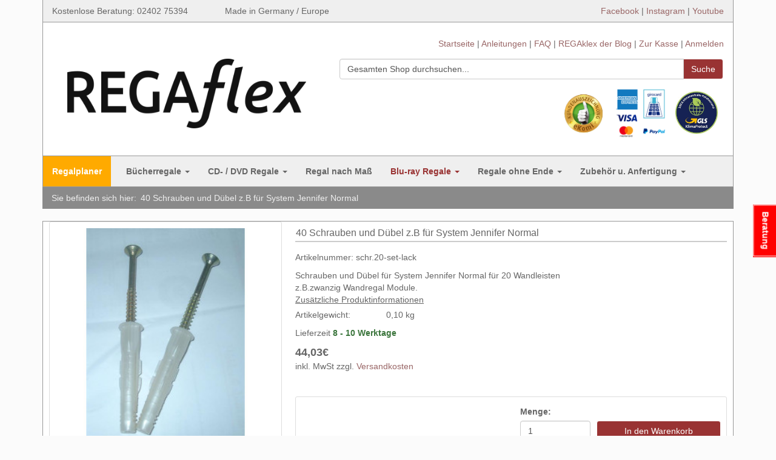

--- FILE ---
content_type: text/html; charset=UTF-8
request_url: https://www.regaflex.de/schrauben-und-dubel-fur-system-jennifer-normal-3051/
body_size: 17060
content:
<!DOCTYPE html>
<html>
<head>
<title>40 Schrauben und Dübel zur Befestigung von Regalen</title>
<meta http-equiv="language" content="DE">
<meta http-equiv="Content-Type" content="text/html; charset=utf-8" />
<meta name="description" content="Mit diesen 40 Schrauben haben Sie die Möglichkeit 20 Wandregale von REGAflex an ihrer Wand zu montieren." />
<meta name="keywords" content="Schrauben, Dübel, Wandbefestigung," />
<meta name="robots" content="INDEX,FOLLOW" />
<link rel="icon" href="https://www.regaflex.de/skin/frontend/bootstrap/regaflex/favicon.ico" type="image/x-icon" />
<link rel="shortcut icon" href="https://www.regaflex.de/skin/frontend/bootstrap/regaflex/favicon.ico" type="image/x-icon" />
<!--[if lt IE 7]>
<script type="text/javascript">
//<![CDATA[
    var BLANK_URL = 'https://www.regaflex.de/js/blank.html';
    var BLANK_IMG = 'https://www.regaflex.de/js/spacer.gif';
//]]>
</script>
<![endif]-->

<style media="screen">
    .active{background-position:right 12px}.clearfix:after,.clearfix:before{display:table;content:"";line-height:0}.clearfix:after{clear:both}.helpdesk-contact-form-overlay{position:fixed;top:0;left:0;width:100000px;height:10000000px;background:rgba(0,0,0,.2);z-index:90000}.helpdesk-contact-form-button.right{position:fixed;top:50%;right:-26px;-webkit-transform:rotate(90deg);-moz-transform:rotate(90deg);-ms-transform:rotate(90deg);-o-transform:rotate(90deg);transform:rotate(90deg);font-weight:700;z-index:1000000}.helpdesk-contact-form-button.right:after,.helpdesk-contact-form-button.right:before{display:table;content:"";line-height:0}.helpdesk-contact-form-button.right:after{clear:both}.helpdesk-contact-form-button.right .button-text{padding:9px 10px;border:1px solid #fff;margin:1px;color:#fff}.helpdesk-contact-form-iframe{position:fixed;top:50%;left:50%;width:650px;height:460px;z-index:100000;transform:translate(-50%,-50%);-webkit-transform:translate(-50%,-50%);-ms-transform:translate(-50%,-50%)}.helpdesk-contact-form-iframe:after,.helpdesk-contact-form-iframe:before{display:table;content:"";line-height:0}.helpdesk-contact-form-iframe:after{clear:both}html{overflow-x:hidden}@media (max-width:680px){.helpdesk-contact-form-iframe{width:80%;height:84%}}iframe.helpdesk-contact-form-iframe{display:block}.product-view .product-img-box .product-image-zoom{overflow:visible}html{font-family:sans-serif;-ms-text-size-adjust:100%;-webkit-text-size-adjust:100%}body{margin:0}footer,header,nav{display:block}a{background-color:transparent}b,strong{font-weight:700}h1{font-size:2em;margin:.67em 0}img{border:0}button,input{color:inherit;font:inherit;margin:0}button{overflow:visible}button{text-transform:none}button{-webkit-appearance:button}button::-moz-focus-inner,input::-moz-focus-inner{border:0;padding:0}input{line-height:normal}table{border-collapse:collapse;border-spacing:0}td,th{padding:0}ol,ul{margin:0;padding:0;list-style:none}*{-webkit-box-sizing:border-box;box-sizing:border-box}:after,:before{-webkit-box-sizing:border-box;box-sizing:border-box}html{font-size:10px}body{font-family:"Helvetica Neue",Helvetica,Arial,sans-serif;font-size:14px;line-height:1.42857143;color:#666;background-color:#fbfbfb}button,input{font-family:inherit;font-size:inherit;line-height:inherit}a{color:#966;text-decoration:none}img{vertical-align:middle}.img-responsive,.product-img-box .more-views img,.product-img-box .product-image-zoom img{display:block;max-width:100%;height:auto}.sr-only{position:absolute;width:1px;height:1px;margin:-1px;padding:0;overflow:hidden;clip:rect(0,0,0,0);border:0}header[role=banner]{margin-left:0;margin-right:0;padding-top:20px;padding-bottom:20px;border-left:1px solid #999;border-right:1px solid #999;background:#fff}header[role=banner]>.logo{position:relative;min-height:1px;padding-left:15px;padding-right:15px}@media (min-width:992px){header[role=banner]>.logo{float:left;width:41.66666667%}}header[role=banner] .quick-access{position:relative;min-height:1px;padding-left:15px;padding-right:15px}@media (min-width:992px){header[role=banner] .quick-access{float:left;width:58.33333333%}}.quick-access .links li::after{content:' | '}.quick-access .links li.last::after{content:''}@media (min-width:768px){header[role=banner] .links{float:right;line-height:30px}}@media (min-width:992px){header[role=banner] .quick-access{float:right}}.layout{padding-left:5px;padding-right:5px;background:#fff;border:1px solid #999;margin-bottom:10px}.layout.layout-1-col div[role=main]{position:relative;min-height:1px;padding-left:15px;padding-right:15px}@media (min-width:992px){.layout.layout-1-col div[role=main]{float:left;width:100%}}div[role=main]{position:relative;min-height:1px;padding-left:15px;padding-right:15px;margin-bottom:20px}@media (min-width:992px){div[role=main]{float:left;width:75%}}footer[role=contentinfo]{margin-bottom:20px}h1,h2{font-family:inherit;font-weight:500;line-height:1.1;color:inherit}h1,h2{margin-top:20px;margin-bottom:10px}h1{font-size:36px}h2{font-size:30px}p{margin:0 0 10px!important}ol,ul{margin-top:0;margin-bottom:10px}ul ul{margin-bottom:0}h1{font-size:25px}h2{font-size:22px}.container{margin-right:auto;margin-left:auto;padding-left:15px;padding-right:15px}.container .logo img{max-width:100%}@media (min-width:768px){.container{width:750px}}@media (min-width:992px){.container{width:970px}}@media (min-width:1200px){.container{width:1170px}}.row{margin-left:-15px;margin-right:-15px}.col-sm-3,.col-xs-12{position:relative;min-height:1px;padding-left:15px;padding-right:15px}.col-xs-12{float:left}.col-xs-12{width:100%}@media (min-width:768px){.col-sm-3{float:left}.col-sm-3{width:25%}}table{background-color:transparent}th{text-align:left}.data-table{width:100%;max-width:100%;margin-bottom:20px}.data-table>tbody>tr>td,.data-table>tbody>tr>th{padding:8px;line-height:1.42857143;vertical-align:top;border-top:1px solid #ddd}.data-table{border:1px solid #ddd}.data-table>tbody>tr>td,.data-table>tbody>tr>th{border:1px solid #ddd}.data-table>tbody>tr:nth-child(odd)>td,.data-table>tbody>tr:nth-child(odd)>th{background-color:#f9f9f9}label{display:inline-block;max-width:100%;margin-bottom:5px;font-weight:700}.form-control,.input-text{display:block;width:100%;height:34px;padding:6px 12px;font-size:14px;line-height:1.42857143;color:#555;background-color:#fff;background-image:none;border:1px solid #ccc;border-radius:4px;-webkit-box-shadow:inset 0 1px 1px rgba(0,0,0,.075);box-shadow:inset 0 1px 1px rgba(0,0,0,.075)}.form-control::-moz-placeholder{color:#999;opacity:1}.form-control:-ms-input-placeholder{color:#999}.form-control::-webkit-input-placeholder{color:#999}.btn,.button{display:inline-block;margin-bottom:0;font-weight:400;text-align:center;vertical-align:middle;-ms-touch-action:manipulation;touch-action:manipulation;background-image:none;border:1px solid transparent;white-space:nowrap;padding:6px 12px;font-size:14px;line-height:1.42857143;border-radius:4px}.btn-default,.button{color:#fff;background-color:#933;border-color:#fff}.btn-cart{color:#fff;background-color:#933}.block .actions button.button{padding:5px 10px;font-size:12px;line-height:1.5;border-radius:3px}.collapse{display:none}.caret{display:inline-block;width:0;height:0;margin-left:2px;vertical-align:middle;border-top:4px dashed;border-right:4px solid transparent;border-left:4px solid transparent}.dropdown{position:relative}.dropdown-menu{display:none;padding:5px 0;margin:2px 0 0;top:100%;left:0;z-index:10000}@media (min-width:1200px){.dropdown-menu{position:absolute;float:left;min-width:160px;list-style:none;font-size:14px;text-align:left;background-color:#fff;border:1px solid #999;-webkit-box-shadow:0 6px 12px rgba(0,0,0,.175);box-shadow:0 6px 12px rgba(0,0,0,.175);-webkit-background-clip:padding-box;background-clip:padding-box}}.dropdown-menu .divider{height:1px;margin:9px 0;overflow:hidden;background-color:#e5e5e5}.dropdown-menu>li>a{display:block;padding:3px 20px;clear:both;line-height:1.42857143;color:#333;white-space:nowrap}.dropdown-submenu{position:relative}.dropdown-submenu>.dropdown-menu{top:100%;left:20%;margin-top:-6px;margin-left:-1px;-webkit-border-radius:0 6px 6px 6px;-moz-border-radius:0 6px 6px 6px;border-radius:0 6px 6px 6px}.dropdown-submenu>a:after{display:block;float:right;width:0;height:0;border-color:transparent;border-style:solid;border-width:5px 0 5px 5px;border-left-color:#ccc;margin-top:5px;margin-right:-10px}.input-group{position:relative;display:table;border-collapse:separate}.input-group .form-control{position:relative;z-index:2;float:left;width:100%;margin-bottom:0}.input-group .form-control,.input-group-btn{display:table-cell}.input-group-btn{width:1%;white-space:nowrap;vertical-align:middle}.input-group .form-control:first-child{border-bottom-right-radius:0;border-top-right-radius:0}.input-group-btn:last-child>.btn{border-bottom-left-radius:0;border-top-left-radius:0}.input-group-btn{position:relative;font-size:0;white-space:nowrap}.input-group-btn>.btn{position:relative}.input-group-btn:last-child>.btn{margin-left:-1px}.nav{margin-bottom:0;padding-left:0;list-style:none}.nav>li{position:relative;display:block}.nav>li>a{position:relative;display:block;padding:10px 15px}.navbar{position:relative;min-height:50px;border:1px solid #999}@media (min-width:1200px){.navbar-header{float:left}}.navbar-collapse{overflow-x:visible;padding-right:15px;padding-left:15px;border-top:1px solid transparent;-webkit-box-shadow:inset 0 1px 0 rgba(255,255,255,.1);box-shadow:inset 0 1px 0 rgba(255,255,255,.1);-webkit-overflow-scrolling:touch}@media (min-width:1200px){.navbar-collapse{width:auto;border-top:0;-webkit-box-shadow:none;box-shadow:none}.navbar-collapse.collapse{display:block!important;height:auto!important;padding-bottom:0;overflow:visible!important}}.navbar-brand{float:left;padding:15px 15px;font-size:18px;line-height:20px;height:50px}.navbar-toggle{position:relative;float:right;margin-right:15px;padding:9px 10px;margin-top:8px;margin-bottom:8px;background-color:transparent;background-image:none;border:1px solid transparent;border-radius:4px}.navbar-toggle .icon-bar{display:block;width:22px;height:2px;border-radius:1px}.navbar-toggle .icon-bar+.icon-bar{margin-top:4px}@media (min-width:1200px){.navbar-toggle{display:none}}.navbar-nav{margin:7.5px -15px}.navbar-nav>li>a{padding-top:10px;padding-bottom:10px;line-height:20px}@media (min-width:1200px){.navbar-nav{float:left;margin:0}.navbar-nav>li{float:left}.navbar-nav>li>a{padding-top:15px;padding-bottom:15px}}.navbar-nav>li>.dropdown-menu{margin-top:0;border-top-right-radius:0;border-top-left-radius:0}.navbar-default{background-color:#efefef;border-color:#999;font-weight:700}.navbar-default .navbar-brand{color:#666}.navbar-default .navbar-nav>li>a{color:#666}.navbar-default .navbar-toggle{border-color:#999}.navbar-default .navbar-toggle .icon-bar{background-color:#999}.navbar-default .navbar-collapse{border-color:#999}@media (min-width:1200px){.navbar-main .navbar-brand{display:none}}.breadcrumb-container{padding:8px 15px;margin-bottom:20px;background-color:#8a8a8a}.breadcrumb-container *{color:#eee;font-weight:400}.breadcrumb-container a{color:#eee;text-decoration:none}.breadcrumb{margin-bottom:0;list-style:none}.breadcrumb>li{display:inline-block}.breadcrumb>li.title+li:before{content:" ";padding:0 3px;color:#eee}.breadcrumb>li+li:before{content:"/\00a0";color:#eee;margin-left:0;margin-right:-3px}.block,.product-view .product-shop{margin-bottom:20px;background-color:#fff}.block .block-title,.product-view .product-shop .product-name{border-bottom:2px solid #ccc;padding:5px 1px}.block .block-title strong,.product-view .product-shop .product-name h1{margin-top:0;margin-bottom:0;font-size:16px;color:inherit}.links li{display:inline}.links li:first-child{padding-left:0}.links li:last-child{padding-right:0}.divider{clear:both;display:block;font-size:0;line-height:0;height:1px;margin:10px 0;text-indent:-999em;overflow:hidden}.form-search{margin-bottom:10px;position:relative}.form-search .search-autocomplete{z-index:1000}.block{margin-left:-10px;margin-right:-10px}.block .block-title{color:#666}.block .block-title strong{font-weight:500}.block .actions{padding:6px 15px;background-color:#fff;border-top:1px solid #ddd;text-align:right;line-height:30px}.block .actions:last-child{border-bottom-right-radius:3px;border-bottom-left-radius:3px}.block .actions button.button{float:right}.block-subscribe{font-size:12px}.block-subscribe .block-content{padding:15px 15px 0}.block-subscribe .actions{margin:15px -15px 0}.block-subscribe .actions button.button{float:none}.product-name{margin:0;font-size:14px;font-weight:500;line-height:20px}.availability{margin:0}.availability span{font-weight:700}.availability.in-stock span{color:#3c763d}.product-view{margin-left:-15px;margin-right:-15px}.product-collateral,.product-essential,.product-tabs{position:relative;min-height:1px;padding-left:15px;padding-right:15px;padding-top:15px}@media (min-width:768px){.product-collateral,.product-essential,.product-tabs{float:right;width:64%}}.product-essential .product-data{float:left;width:72%;margin-left:-15px}.product-essential .product-shop{min-height:1px;position:relative}.product-essential .shopping{clear:both;margin-left:-15px;margin-right:-15px}.product-essential .price-box{border:0;text-align:left}.product-options-bottom{margin-left:-10px;margin-right:-10px}.product-essential .product-options-bottom .add-to-cart{margin-top:5px;padding-right:0}.product-essential .product-options-bottom .add-to-cart label{width:100%}.product-essential .product-options-bottom .add-to-cart input{width:35%;float:left}.product-essential .product-options-bottom .add-to-cart button{width:62%;float:right}.product-view .product-img-box{margin-top:10px;position:relative;min-height:1px;margin-left:5px;margin-right:5px;padding:10px 5px 10px 5px;padding-right:5px;border:1px solid #ddd;display:inline-block;border-radius:3px;width:98%}@media (min-width:768px){.product-view .product-img-box{margin-top:0;float:left;width:34%}}.product-view .sidebarbox{margin-top:10px;position:relative;min-height:1px;margin-left:5px;margin-right:5px;padding:10px 5px 10px 5px;padding-right:5px;border:1px solid #ddd;display:inherit;border-radius:3px}@media (min-width:768px){.product-view .sidebarbox{margin-top:10px;float:left;width:34%}}.product-view .product-img-box .more-views ul{margin-left:-15px;margin-right:-15px}.product-view .product-img-box .more-views ul li{position:relative;float:left;width:25%;min-height:1px;padding-left:15px;padding-right:15px}.product-essential .product-sku{float:left;width:55%;min-width:190px}.product-essential .short-description{clear:both}.product-view .product-shop{padding:5px;border-color:#ccc}.product-view .product-shop .product-name{margin:-15px -15px 15px;border-color:#ccc;background-color:#fff;color:#666}.product-view .product-shop .availability,.product-view .product-shop .price-box,.product-view .product-shop .short-description{margin-bottom:10px}.product-img-box .product-image-zoom{margin-bottom:10px}.product-img-box .more-views{padding-top:10px;border-top:1px solid #eee}.product-options-bottom{padding:9px;border-radius:3px;border:1px solid #ddd}.product-options-bottom .add-to-cart,.product-options-bottom .price-box{position:relative;min-height:1px;padding-left:15px;padding-right:15px}@media (min-width:992px){.product-options-bottom .add-to-cart,.product-options-bottom .price-box{float:left;width:50%}}.product-options-bottom .price-box{padding-top:10px}@media (min-width:992px){.product-options-bottom .price-box{padding-top:0}}.price{white-space:nowrap}.price-box .price{font-size:18px;font-weight:700;color:#666}.regular-price{color:#666}.regular-price .price{font-weight:700;color:#666}.weee{display:block}.price-box{text-align:right;margin-top:5px;margin-bottom:10px;padding-bottom:5px;border-bottom:1px solid #ccc}.block .actions:after,.block .actions:before,.block .block-content:after,.block .block-content:before,.clearfix:after,.clearfix:before,.container:after,.container:before,.layout:after,.layout:before,.nav:after,.nav:before,.navbar-collapse:after,.navbar-collapse:before,.navbar-header:after,.navbar-header:before,.navbar:after,.navbar:before,.product-options-bottom .price-box:after,.product-options-bottom .price-box:before,.product-options-bottom:after,.product-options-bottom:before,.product-view:after,.product-view:before,.row:after,.row:before,footer[role=contentinfo]:after,footer[role=contentinfo]:before,header[role=banner]:after,header[role=banner]:before{content:" ";display:table}.block .actions:after,.block .block-content:after,.clearfix:after,.container:after,.layout:after,.nav:after,.navbar-collapse:after,.navbar-header:after,.navbar:after,.product-options-bottom .price-box:after,.product-options-bottom:after,.product-view:after,.row:after,footer[role=contentinfo]:after,header[role=banner]:after{clear:both}.logo strong{font:0/0 a;color:transparent;text-shadow:none;background-color:transparent;border:0}.right{float:right!important}.no-display{display:none}@-ms-viewport{width:device-width}.block-subscribe{margin-left:0!important;margin-right:0!important;background:0 0!important}.block-subscribe .block-content{padding:10px 5px 0}.block-subscribe label{display:block;margin-bottom:5px}.block-subscribe .actions{float:right;background:0 0;border:0;margin:0;padding:0;width:25%}.block-subscribe .actions button.button{height:34px;width:100%}.block-subscribe .input-box{float:left;width:74%}.block-subscribe .input-box input{border:1px solid #999;width:100%}@media (min-width:992px){.block-subscribe{width:38%;padding-right:0;margin-right:0;float:right}}.block-infolinks{margin-right:0!important;margin-left:0!important;background:0 0!important}@media (min-width:585px){.block-infolinks{width:32%;float:left;margin-right:2%!important;margin-left:0!important;background:0 0}}.block-infolinks.last{margin-right:0!important}.block-infolinks a{color:#666}.block-infolinks .block-content{margin-top:10px}.block-infolinks li{background:url(/skin/frontend/default/regaflex/images/icon/bullit-arrow.gif) no-repeat scroll 0 4px transparent;padding-left:15px}@media (min-width:992px){.block-infolinks{margin-right:1%;width:19%}.block-infolinks.last{margin-right:1%}}.product-tabs{margin-left:-40px;margin-right:-40px}@media (min-width:768px){.product-tabs{width:179.5%}}.product-tabs .product-tabs-nav{margin-right:-15px;padding-bottom:31px}.product-tabs .product-tabs-nav li{float:left;border-bottom:0!important;margin:2px 0 -2px;font-weight:700}.product-tabs .product-tabs-content,.product-tabs .product-tabs-nav li a{display:block;padding:10px}.product-tabs .product-tabs-content,.product-tabs .product-tabs-nav li.active{border:1px solid #ccc;border-top:1px solid #ccc;background:#fff;border-radius:3px}div.navbar-main-collapse ul.navbar-nav{margin-left:-15px}div.navbar-main-collapse ul.navbar-nav li.level0.first{background-color:#fa0}div.navbar-main-collapse ul.navbar-nav li.level0.first a{color:#fff}@media (min-width:1200px){div.navbar-main-collapse ul.navbar-nav li.level0.first{margin-right:10px}}.rfc-row{padding:0 15px}.rfc-header-top{background-color:#efefef;border:1px solid #999;border-top:0;padding-top:8px;padding-bottom:8px}.rfc-header-socials{text-align:right}@media (max-width:767px){.rfc-header-socials{text-align:left}}.container .logo img{margin:20px 0}.container .logo{padding:0 20px!important;display:inline-block}</style>
<style>.z-review-stars,.z-review-stars span{background-size:15px 14px;height:15px;top:1px;width:75px;display:block}.z-review-stars-box{width:50%;float:left;display:flex;flex-wrap:nowrap;flex-direction:row}.z-review-stars-number{margin-left:3px}.z-review-stars-yellow{background-image:url([data-uri])}.z-review-stars-grey{background-image:url([data-uri])}.z-review-and-price-box .price-box{min-height:41px;}</style>

<noscript><link rel="stylesheet" href="https://www.regaflex.de/skin/frontend/bootstrap/regaflex/css/style.css" media="all"></noscript>
<script id="loadcss" type="text/javascript">
	function loadCSS(f,b,g,c){var a=window.document.createElement("link");b=b||window.document.getElementsByTagName("script")[0];var e=window.document.styleSheets;a.rel="stylesheet";a.href=f;a.media="only x";c&&(a.onload=c);b.parentNode.insertBefore(a,b);a.onloadcssdefined=function(b){for(var c,d=0;d<e.length;d++)e[d].href&&e[d].href===a.href&&(c=!0);c?b():setTimeout(function(){a.onloadcssdefined(b)})};a.onloadcssdefined(function(){a.media=g||"all"});return a}loadCSS("https://www.regaflex.de/skin/frontend/bootstrap/regaflex/css/style.css", document.getElementById("loadcss"));
</script>

<link rel="stylesheet" href="https://www.regaflex.de/js/calendar/calendar-win2k-1.css" >
<link rel="stylesheet" href="https://www.regaflex.de/skin/frontend/bootstrap/default/aw_blog/css/style.css" media="all" >
<link rel="stylesheet" href="https://www.regaflex.de/skin/frontend/bootstrap/regaflex/css/faqs/accordion.css" media="all" >
<link rel="stylesheet" href="https://www.regaflex.de/skin/frontend/base/default/css/mirasvit/helpdesk/helpdesk.css" media="all" >
<link rel="stylesheet" href="https://www.regaflex.de/skin/frontend/base/default/css/rewards/skin.css" media="all" >
<link rel="stylesheet" href="https://www.regaflex.de/skin/frontend/base/default/css/rewards/catalog.css" media="all" >
<link rel="stylesheet" href="https://www.regaflex.de/skin/frontend/bootstrap/default/css/cloud-zoom.css" media="all" >
<link rel="stylesheet" href="https://www.regaflex.de/skin/frontend/base/default/css/rewards/slider.css" media="all" >
<script src="https://www.regaflex.de/js/prototype/prototype.js"></script>
<script src="https://www.regaflex.de/js/lib/ccard.js"></script>
<script src="https://www.regaflex.de/js/prototype/validation.js"></script>
<script src="https://www.regaflex.de/js/scriptaculous/builder.js"></script>
<script src="https://www.regaflex.de/js/scriptaculous/effects.js"></script>
<script src="https://www.regaflex.de/js/scriptaculous/dragdrop.js"></script>
<script src="https://www.regaflex.de/js/scriptaculous/controls.js"></script>
<script src="https://www.regaflex.de/js/scriptaculous/slider.js"></script>
<script src="https://www.regaflex.de/js/varien/js.js"></script>
<script src="https://www.regaflex.de/js/varien/form.js"></script>
<script src="https://www.regaflex.de/js/mage/translate.js"></script>
<script src="https://www.regaflex.de/js/mage/cookies.js"></script>
<script src="https://www.regaflex.de/js/varien/product.js"></script>
<script src="https://www.regaflex.de/js/varien/product_options.js"></script>
<script src="https://www.regaflex.de/js/calendar/calendar.js"></script>
<script src="https://www.regaflex.de/js/calendar/calendar-setup.js"></script>
<script src="https://www.regaflex.de/js/tbt/rewards/util.js"></script>
<script src="https://www.regaflex.de/js/tbt/rewards/catalog/product/view/redeemer.js"></script>
<script src="https://www.regaflex.de/js/tbt/scriptaculous/SmoothSlider.js"></script>
<script src="https://www.regaflex.de/js/tbt/rewards/points/RedemptionSlider.js"></script>
<script src="https://www.regaflex.de/js/tbt/rewards/catalog/product/view/PointsSlider.js"></script>
<script src="https://www.regaflex.de/skin/frontend/bootstrap/default/js/jquery.js"></script>
<script src="https://www.regaflex.de/skin/frontend/bootstrap/default/js/script.js"></script>
<script src="https://www.regaflex.de/skin/frontend/bootstrap/default/js/cloud-zoom.1.0.2.min.js"></script>
<link rel="canonical" href="https://www.regaflex.de/schrauben-und-dubel-fur-system-jennifer-normal-3051/">

<script type="text/javascript">
//<![CDATA[
Mage.Cookies.path     = '/';
Mage.Cookies.domain   = '.www.regaflex.de';
//]]>
</script>

    <script>
        //<![CDATA[
        optionalZipCountries = ["DK","FR","NL","CH","GB","AT"];
        //]]>
    </script>
<meta name="viewport" content="width=device-width, initial-scale=1.0" />
<!-- HTML5 Shim and Respond.js IE8 support of HTML5 elements and media queries -->
<!--[if lt IE 9]>
  <script src="https://oss.maxcdn.com/libs/html5shiv/3.7.0/html5shiv.js"></script>
  <script src="https://oss.maxcdn.com/libs/respond.js/1.4.2/respond.min.js"></script>
<![endif]-->
<script type="text/javascript">//<![CDATA[
        var Translator = new Translate({"Please select an option.":"Bitte w\u00e4hlen Sie eine Option.","This is a required field.":"Dies ist ein Pflichtfeld.","Please enter a valid number in this field.":"Bitte geben Sie eine g\u00fcltige Nummer in dieses Feld ein.","Please use letters only (a-z or A-Z) in this field.":"Bitte verwenden Sie nur die Zeichen (a-z oder A-Z) in diesem Feld.","Please use only letters (a-z), numbers (0-9) or underscore(_) in this field, first character should be a letter.":"Bitte benutzen Sie nur Buchstaben (a-z), Ziffern (0-9) oder Unterstriche (_) in diesem Feld, das erste Zeichen sollte ein Buchstabe sein.","Please enter a valid phone number. For example (123) 456-7890 or 123-456-7890.":"Bitte geben Sie eine g\u00fcltige Telefonnummer ein. Zum Beispiel (123) 456-7890 oder 123-456-7890.","Please enter a valid date.":"Bitte geben Sie ein g\u00fcltiges Datum ein.","Please enter a valid email address. For example johndoe@domain.com.":"Bitte geben Sie eine g\u00fcltige E-Mail Adresse ein. Zum Beispiel johndoe@domain.de.","Please make sure your passwords match.":"Bitte stellen Sie sicher, da\u00df Ihre Passw\u00f6rter \u00fcbereinstimmen.","Please enter a valid URL. For example http:\/\/www.example.com or www.example.com":"Bitte geben Sie eine g\u00fcltige URL ein. Zum Beispiel http:\/\/www.beispiel.de oder www.beispiel.de","Please enter a valid social security number. For example 123-45-6789.":"Bitte geben Sie eine g\u00fcltige Sozialversicherungsnummer ein. Zum Beispiel 123-45-6789.","Please enter a valid zip code. For example 90602 or 90602-1234.":"Bitte geben Sie eine g\u00fcltige Postleitzahl ein. Zum Beispiel 21335.","Please enter a valid zip code.":"Bitte geben Sie eine g\u00fcltige Postleitzahl ein.","Please use this date format: dd\/mm\/yyyy. For example 17\/03\/2006 for the 17th of March, 2006.":"Bitte benutzen Sie dieses Datumsformat: tt\/mm\/jjjj. Zum Beispiel 17\/03\/2006 f\u00fcr den 17. M\u00e4rz 2006.","Please enter a valid $ amount. For example $100.00.":"Bitte geben Sie einen g\u00fcltigen Betrag ein. Zum Beispiel 100,00 \u20ac.","Please select one of the above options.":"Bitte w\u00e4hlen Sie eine der oberen Optionen.","Please select one of the options.":"Bitte w\u00e4hlen Sie eine der Optionen.","Please select State\/Province.":"Bitte Land\/Bundesland w\u00e4hlen.","Please enter a number greater than 0 in this field.":"Bitte geben Sie eine Zahl gr\u00f6\u00dfer 0 in dieses Feld ein.","Please enter a valid credit card number.":"Bitte geben Sie eine g\u00fcltige Kreditkartennummer ein.","Please enter a valid credit card verification number.":"Bitte tragen Sie eine g\u00fcltige Kreditkarten-Pr\u00fcfnummer ein.","Please use only letters (a-z or A-Z), numbers (0-9) or underscore(_) in this field, first character should be a letter.":"Bitte nur Buchstaben (a-z or A-Z), Zahlen (0-9) oder Unterstriche(_) in diesem Feld verwenden, das erste Zeichen sollte ein Buchstabe sein.","Please wait, loading...":"Bitte warten, wird geladen...","Complete":"Vollst\u00e4ndig","Add Products":"Produkte hinzuf\u00fcgen","Please choose to register or to checkout as a guest":"Bitte registrieren Sie sich, oder gehen Sie als Gast zur Kasse","Please specify shipping method.":"Bitte bestimmen Sie die Versandart.","Please specify payment method.":"Bitte bestimmen Sie die Bezahlmethode.","Add to Cart":"In den Warenkorb","In Stock":"Lieferbar","Out of Stock":"Ausverkauft"});
        //]]></script>
<script type="text/javascript" src="https://apis.google.com/js/plusone.js"></script></head>
<body class="catalog-product-view catalog-product-view product-schrauben-und-dubel-fur-system-jennifer-normal">

        <script>
        /* <![CDATA[ */
        dataLayer = [];
        /* ]]> */
    </script>
    <!-- Google Tag Manager -->
<script>(function(w,d,s,l,i){w[l]=w[l]||[];w[l].push({'gtm.start':
new Date().getTime(),event:'gtm.js'});var f=d.getElementsByTagName(s)[0],
j=d.createElement(s),dl=l!='dataLayer'?'&l='+l:'';j.async=true;j.src=
'https://www.googletagmanager.com/gtm.js?id='+i+dl;f.parentNode.insertBefore(j,f);
})(window,document,'script','dataLayer','GTM-MWC7GDT');</script>
<!-- End Google Tag Manager -->    <div class="container" style="min-height: 256px;">
	<div class="row rfc-row">
		<div class="col-xs-12 rfc-header-top">
            <div class="row">
                <div class="col-sm-3">
                    Kostenlose Beratung: 02402 75394                </div>
		<div class="col-sm-6">
                    Made in Germany / Europe
                </div>
                <div class="col-sm-3 rfc-header-socials">
                    <a href="https://www.facebook.com/REGAflex/" target="_blank">Facebook</a>
                    <span>|</span>
                    <a href="https://www.instagram.com/regaflex/" target="_blank">Instagram</a>
                    <span>|</span>
                    <a href="https://www.youtube.com/user/regaflex" target="_blank">Youtube</a>
            </div>
            </div>
        </div>
	</div>
    <header role="banner" style="min-height: 220px;">
                <div class="logo">
        <a href="https://www.regaflex.de/" title="REGAflex Regale für moderne Medien" class="logo"><strong>REGAflex Regale für moderne Medien</strong><img class="img-responsive" width="638" height="186" src="https://www.regaflex.de/skin/frontend/bootstrap/regaflex/images/regaflex-logo.png" alt="REGAflex Regale für moderne Medien" /></a></div>
        
        <div class="quick-access">
            <div class="clearfix">
                <ul class="links">
                        <li class="first" ><a href="/" title="Startseite" >Startseite</a></li>
                                <li ><a href="/aufbauanleitungen/" title="Anleitungen" >Anleitungen</a></li>
                                <li ><a href="/faqs/" title="FAQ" >FAQ</a></li>
                                <li ><a href="https://www.regaflex.de/blog/?___SID=S" title="REGAklex der Blog" class="top-link-blog">REGAklex der Blog</a></li>
                                <li ><a href="https://www.regaflex.de/checkout/?___SID=S" title="Zur Kasse" class="top-link-checkout">Zur Kasse</a></li>
                                <li class=" last" ><a href="https://www.regaflex.de/customer/account/login/referer/aHR0cHM6Ly93d3cucmVnYWZsZXguZGUvc2NocmF1YmVuLXVuZC1kdWJlbC1mdXItc3lzdGVtLWplbm5pZmVyLW5vcm1hbC0zMDUxLz9fX19TSUQ9Uw,,/?___SID=S" title="Anmelden" >Anmelden</a></li>
            </ul>
                            </div>
            <form id="search_mini_form" action="https://www.regaflex.de/catalogsearch/result/" method="get">
    <div class="form-search">
        <div class="input-group">
            <input id="search" type="text" name="q" value="" class="input-text form-control" maxlength="128">
            <span class="input-group-btn">
                <button type="submit" title="Suche" class="btn btn-default"><span><span>Suche</span></span></button>
            </span>
        </div>


        <div id="search_autocomplete" class="search-autocomplete"></div>
        <script type="text/javascript">
        //<![CDATA[
            var searchForm = new Varien.searchForm('search_mini_form', 'search', 'Gesamten Shop durchsuchen...');
            searchForm.initAutocomplete('https://www.regaflex.de/catalogsearch/ajax/suggest/', 'search_autocomplete');
        //]]>
        </script>
    </div>
</form>
            <div class="clearfix">
                <img class="img-responsive" style="max-width: 11%; float:right; margin:10px" width="76" height="76" src="https://www.regaflex.de/skin/frontend/bootstrap/regaflex/images/klimaneutral.jpg" alt="Klimaneutraler Versand" />
                <img class="img-responsive" style="max-width: 15%; float:right;" width="103" height="103" src="https://www.regaflex.de/skin/frontend/bootstrap/regaflex/images/payments-min.png" alt="Bezahlmöglichkeiten im REGAflex Online-Shop" />
                <a href="https://www.ekomi.de/bewertungen-regaflexde.html"target="_blank"><img class="img-responsive" style="max-width: 10%; float:right; margin:15px;" width="69" height="69" src="https://www.regaflex.de/skin/frontend/bootstrap/regaflex/images/ekomi-siegel-gold.png" alt="eKomi Bewertungen" /></a>
            </div>
        </div>
            </header>
</div>
    <div class="container" style="min-height: 52px; min-width: 320px;">
        <nav class="navbar navbar-default navbar-main" role="navigation">
            <div class="navbar-header">
                <a class="navbar-brand" href="#" data-toggle="collapse" data-target=".navbar-main-collapse">
                    Kategorien                </a>
                <button type="button" class="navbar-toggle" data-toggle="collapse" data-target=".navbar-main-collapse">
                    <span class="sr-only">Toggle Navigation</span>
                    <span class="icon-bar"></span>
                    <span class="icon-bar"></span>
                    <span class="icon-bar"></span>
                </button>
            </div>

            <div class="collapse navbar-collapse navbar-main-collapse">
                <ul class="nav navbar-nav">
                    <li  class="level0 nav-1 first level-top"><a href="https://www.regaflex.de/online-regalplaner/"  class="level-top" ><span>Regalplaner</span></a></li><li  class="level0 nav-2 level-top parent parent dropdown dropdown-submenu"><a href="https://www.regaflex.de/buecherregale/"  class="level-top"  class="dropdown-toggle"><span>Bücherregale <b class="caret"></b></span></a><ul class="level0 dropdown-menu"><li class="level1 level-top-in-dropdown"><a href="https://www.regaflex.de/buecherregale/"><span>Alles in Bücherregale </span></a></li><li class="divider"></li><li  class="level1 nav-2-1 first"><a href="https://www.regaflex.de/buecherregale/buecherregal-system/" ><span>Bücherregal System</span></a></li><li  class="level1 nav-2-2"><a href="https://www.regaflex.de/buecherregale/new-line-idee-buecherregale/" ><span>Bücherregal Serie IDEE</span></a></li><li  class="level1 nav-2-3"><a href="https://www.regaflex.de/buecherregale/bucherregal-hangend-18-cm-tief/" ><span>Bücher Wandregal (18 cm Tiefe)</span></a></li><li  class="level1 nav-2-4"><a href="https://www.regaflex.de/buecherregale/buecher-wandregal/" ><span>Bücher Wandregal (25 cm Tiefe)</span></a></li><li  class="level1 nav-2-5 last"><a href="https://www.regaflex.de/buecherregale/regale-fuer-comic-manga/" ><span>Regale für Comic &amp; Manga</span></a></li></ul></li><li  class="level0 nav-3 level-top parent parent dropdown dropdown-submenu"><a href="https://www.regaflex.de/cd-dvd-regale/"  class="level-top"  class="dropdown-toggle"><span>CD- / DVD Regale <b class="caret"></b></span></a><ul class="level0 dropdown-menu"><li class="level1 level-top-in-dropdown"><a href="https://www.regaflex.de/cd-dvd-regale/"><span>Alles in CD- / DVD Regale </span></a></li><li class="divider"></li><li  class="level1 nav-3-1 first parent parent dropdown dropdown-submenu"><a href="https://www.regaflex.de/cd-dvd-regale/cd-regal/"  class="dropdown-toggle"><span>CD Regal <b class="caret"></b></span></a><ul class="level1 dropdown-menu"><li  class="level2 nav-3-1-1 first"><a href="https://www.regaflex.de/cd-dvd-regale/cd-regal/cd-regalsystem/" ><span>CD Regal System </span></a></li><li  class="level2 nav-3-1-2"><a href="https://www.regaflex.de/cd-dvd-regale/cd-regal/cd-standregal-new-line/" ><span>CD-Standregal</span></a></li><li  class="level2 nav-3-1-3 parent parent dropdown dropdown-submenu"><a href="https://www.regaflex.de/cd-dvd-regale/cd-regal/cd-wandregal/"  class="dropdown-toggle"><span>CD Wandregal <b class="caret"></b></span></a><ul class="level2 dropdown-menu"><li  class="level3 nav-3-1-3-1 first last"><a href="https://www.regaflex.de/cd-dvd-regale/cd-regal/cd-wandregal/wandregale-fuer-cds/" ><span>Wandregal-Konfigurationen</span></a></li></ul></li><li  class="level2 nav-3-1-4"><a href="https://www.regaflex.de/cd-dvd-regale/cd-regal/cd-dvd-regal-system-concept-8/" ><span>CD  Regalsystem Concept -8</span></a></li><li  class="level2 nav-3-1-5 last"><a href="https://www.regaflex.de/cd-dvd-regale/cd-regal/cd-wandregale-new-dim-150mm-bodenabstand/" ><span>CD Wandregale 15 cm</span></a></li></ul></li><li  class="level1 nav-3-2 last parent parent dropdown dropdown-submenu"><a href="https://www.regaflex.de/cd-dvd-regale/dvd-regal/"  class="dropdown-toggle"><span>DVD Regal <b class="caret"></b></span></a><ul class="level1 dropdown-menu"><li  class="level2 nav-3-2-1 first"><a href="https://www.regaflex.de/cd-dvd-regale/dvd-regal/dvd-regal-new-line-serie/" ><span>DVD-Regale und Ständer</span></a></li><li  class="level2 nav-3-2-2"><a href="https://www.regaflex.de/cd-dvd-regale/dvd-regal/dvd-regal-system/" ><span>DVD Regal System</span></a></li><li  class="level2 nav-3-2-3 parent parent dropdown dropdown-submenu"><a href="https://www.regaflex.de/cd-dvd-regale/dvd-regal/dvd-wandregal/"  class="dropdown-toggle"><span>DVD-Wandregal Module <b class="caret"></b></span></a><ul class="level2 dropdown-menu"><li  class="level3 nav-3-2-3-1 first last"><a href="https://www.regaflex.de/cd-dvd-regale/dvd-regal/dvd-wandregal/dvd-wandregale-jennifer/" ><span>DVD Wandregale</span></a></li></ul></li><li  class="level2 nav-3-2-4 last"><a href="https://www.regaflex.de/cd-dvd-regale/dvd-regal/dvd-frontpraesentation/" ><span>Regale für Frontpräsentation</span></a></li></ul></li></ul></li><li  class="level0 nav-4 level-top"><a href="https://www.regaflex.de/regal-nach-mass/"  class="level-top" ><span>Regal nach Maß</span></a></li><li  class="level0 nav-5 active level-top parent parent dropdown dropdown-submenu"><a href="https://www.regaflex.de/blu-ray-regal/"  class="level-top"  class="dropdown-toggle"><span>Blu-ray Regale <b class="caret"></b></span></a><ul class="level0 dropdown-menu"><li class="level1 level-top-in-dropdown"><a href="https://www.regaflex.de/blu-ray-regal/"><span>Alles in Blu-ray Regale </span></a></li><li class="divider"></li><li  class="level1 nav-5-1 first"><a href="https://www.regaflex.de/blu-ray-regal/regalsystem-blu-ray/" ><span>Blu-ray Regalsystem DSS</span></a></li><li  class="level1 nav-5-2"><a href="https://www.regaflex.de/blu-ray-regal/blu-ray-standregale/" ><span>Blu-ray Standregale</span></a></li><li  class="level1 nav-5-3 active last"><a href="https://www.regaflex.de/blu-ray-regal/blu-ray-wandregale/" ><span>Blu ray Wandregale</span></a></li></ul></li><li  class="level0 nav-6 level-top parent parent dropdown dropdown-submenu"><a href="https://www.regaflex.de/regale/"  class="level-top"  class="dropdown-toggle"><span>Regale ohne Ende <b class="caret"></b></span></a><ul class="level0 dropdown-menu"><li class="level1 level-top-in-dropdown"><a href="https://www.regaflex.de/regale/"><span>Alles in Regale ohne Ende </span></a></li><li class="divider"></li><li  class="level1 nav-6-1 first"><a href="https://www.regaflex.de/regale/schuhregal/" ><span>Schuhregal</span></a></li><li  class="level1 nav-6-2"><a href="https://www.regaflex.de/regale/ordnerregale-jennifer/" ><span>Ordnerregale Jennifer</span></a></li><li  class="level1 nav-6-3"><a href="https://www.regaflex.de/regale/dss/" ><span>Ordnerregal System DSS</span></a></li><li  class="level1 nav-6-4"><a href="https://www.regaflex.de/regale/mc-regal/" ><span>MC Regal</span></a></li><li  class="level1 nav-6-5 parent parent dropdown dropdown-submenu"><a href="https://www.regaflex.de/regale/lp-regal/"  class="dropdown-toggle"><span>LP Regale <b class="caret"></b></span></a><ul class="level1 dropdown-menu"><li  class="level2 nav-6-5-1 first"><a href="https://www.regaflex.de/regale/lp-regal/schallplattenregal-dss/" ><span>Schallplattenregal DSS</span></a></li><li  class="level2 nav-6-5-2 last"><a href="https://www.regaflex.de/regale/lp-regal/lp-regal-concept-12/" ><span>Schallplattenregal Concept-12</span></a></li></ul></li><li  class="level1 nav-6-6"><a href="https://www.regaflex.de/regale/gewuerzregale/" ><span>Gewürzregale</span></a></li><li  class="level1 nav-6-7"><a href="https://www.regaflex.de/regale/weinregal/" ><span>Weinregal</span></a></li><li  class="level1 nav-6-8"><a href="https://www.regaflex.de/regale/ladenbau-regale/" ><span>Messe / Shopregal</span></a></li><li  class="level1 nav-6-9 last"><a href="https://www.regaflex.de/regale/miniregale/" ><span>Miniregale</span></a></li></ul></li><li  class="level0 nav-7 last level-top parent parent dropdown dropdown-submenu"><a href="https://www.regaflex.de/bauteile-und-sonstiges-zubehoer/"  class="level-top"  class="dropdown-toggle"><span>Zubehör u. Anfertigung <b class="caret"></b></span></a><ul class="level0 dropdown-menu"><li class="level1 level-top-in-dropdown"><a href="https://www.regaflex.de/bauteile-und-sonstiges-zubehoer/"><span>Alles in Zubehör u. Anfertigung </span></a></li><li class="divider"></li><li  class="level1 nav-7-1 first parent parent dropdown dropdown-submenu"><a href="https://www.regaflex.de/bauteile-und-sonstiges-zubehoer/bauteile/"  class="dropdown-toggle"><span>Bauteile <b class="caret"></b></span></a><ul class="level1 dropdown-menu"><li  class="level2 nav-7-1-1 first parent parent dropdown dropdown-submenu"><a href="https://www.regaflex.de/bauteile-und-sonstiges-zubehoer/bauteile/bucherregal/"  class="dropdown-toggle"><span>Bücherregal <b class="caret"></b></span></a><ul class="level2 dropdown-menu"><li  class="level3 nav-7-1-1-1 first"><a href="https://www.regaflex.de/bauteile-und-sonstiges-zubehoer/bauteile/bucherregal/bauteile-buecher-wandregal/" ><span>Bauteile Bücher Wandregal</span></a></li><li  class="level3 nav-7-1-1-2 last parent parent dropdown dropdown-submenu"><a href="https://www.regaflex.de/bauteile-und-sonstiges-zubehoer/bauteile/bucherregal/bauteile/"  class="dropdown-toggle"><span>Bücherregal Bauteile DSS <b class="caret"></b></span></a><ul class="level3 dropdown-menu"><li  class="level4 nav-7-1-1-2-1 first"><a href="https://www.regaflex.de/bauteile-und-sonstiges-zubehoer/bauteile/bucherregal/bauteile/buecherregal-unter-20-cm-tief/" ><span>17 cm tief stehend</span></a></li><li  class="level4 nav-7-1-1-2-2"><a href="https://www.regaflex.de/bauteile-und-sonstiges-zubehoer/bauteile/bucherregal/bauteile/wandmontage-18-cm-tief/" ><span>18 cm tief für Wandmontage</span></a></li><li  class="level4 nav-7-1-1-2-3"><a href="https://www.regaflex.de/bauteile-und-sonstiges-zubehoer/bauteile/bucherregal/bauteile/buecherregal-ueber-24-cm-tief/" ><span>24 cm tief stehend</span></a></li><li  class="level4 nav-7-1-1-2-4 last"><a href="https://www.regaflex.de/bauteile-und-sonstiges-zubehoer/bauteile/bucherregal/bauteile/buecherregal-30-cm-tief/" ><span>30 cm tief stehend</span></a></li></ul></li></ul></li><li  class="level2 nav-7-1-2 parent parent dropdown dropdown-submenu"><a href="https://www.regaflex.de/bauteile-und-sonstiges-zubehoer/bauteile/medienmobel/"  class="dropdown-toggle"><span>Medienmöbel <b class="caret"></b></span></a><ul class="level2 dropdown-menu"><li  class="level3 nav-7-1-2-1 first"><a href="https://www.regaflex.de/bauteile-und-sonstiges-zubehoer/bauteile/medienmobel/bauteile-626/" ><span> CD / DVD Regal Concept-8</span></a></li><li  class="level3 nav-7-1-2-2"><a href="https://www.regaflex.de/bauteile-und-sonstiges-zubehoer/bauteile/medienmobel/bauteile-623/" ><span>CD Regal System Bauteile</span></a></li><li  class="level3 nav-7-1-2-3"><a href="https://www.regaflex.de/bauteile-und-sonstiges-zubehoer/bauteile/medienmobel/new-line-bauteile/" ><span>New-Line CD Bauteile</span></a></li><li  class="level3 nav-7-1-2-4"><a href="https://www.regaflex.de/bauteile-und-sonstiges-zubehoer/bauteile/medienmobel/bauteile-622/" ><span>Bauteile CD Wandregal</span></a></li><li  class="level3 nav-7-1-2-5"><a href="https://www.regaflex.de/bauteile-und-sonstiges-zubehoer/bauteile/medienmobel/bauteile-624/" ><span>DVD Regal System Bauteile</span></a></li><li  class="level3 nav-7-1-2-6"><a href="https://www.regaflex.de/bauteile-und-sonstiges-zubehoer/bauteile/medienmobel/new-line-dvd-bauteile/" ><span>New-Line DVD Bauteile</span></a></li><li  class="level3 nav-7-1-2-7"><a href="https://www.regaflex.de/bauteile-und-sonstiges-zubehoer/bauteile/medienmobel/bauteile/" ><span>Bauteile DVD Wandregal</span></a></li><li  class="level3 nav-7-1-2-8"><a href="https://www.regaflex.de/bauteile-und-sonstiges-zubehoer/bauteile/medienmobel/bauteile-625/" ><span>Bauteile Blu-ray Regal</span></a></li><li  class="level3 nav-7-1-2-9"><a href="https://www.regaflex.de/bauteile-und-sonstiges-zubehoer/bauteile/medienmobel/bauteile-627/" ><span>Bauteile Blu-ray Wandregal</span></a></li><li  class="level3 nav-7-1-2-10"><a href="https://www.regaflex.de/bauteile-und-sonstiges-zubehoer/bauteile/medienmobel/bauteile-plattenregal/" ><span>Bauteile Schallplattenregal</span></a></li><li  class="level3 nav-7-1-2-11 last"><a href="https://www.regaflex.de/bauteile-und-sonstiges-zubehoer/bauteile/medienmobel/bauteile-kassettenregal/" ><span>Bauteile MC-Regal</span></a></li></ul></li><li  class="level2 nav-7-1-3 parent parent dropdown dropdown-submenu"><a href="https://www.regaflex.de/bauteile-und-sonstiges-zubehoer/bauteile/schuhregal/"  class="dropdown-toggle"><span>Schuhregal <b class="caret"></b></span></a><ul class="level2 dropdown-menu"><li  class="level3 nav-7-1-3-1 first last"><a href="https://www.regaflex.de/bauteile-und-sonstiges-zubehoer/bauteile/schuhregal/bauteile/" ><span>Bauteile Schuhregal</span></a></li></ul></li><li  class="level2 nav-7-1-4 parent parent dropdown dropdown-submenu"><a href="https://www.regaflex.de/bauteile-und-sonstiges-zubehoer/bauteile/sonstige-bauteile/"  class="dropdown-toggle"><span>Sonstige Bauteile <b class="caret"></b></span></a><ul class="level2 dropdown-menu"><li  class="level3 nav-7-1-4-1 first"><a href="https://www.regaflex.de/bauteile-und-sonstiges-zubehoer/bauteile/sonstige-bauteile/bauteile/" ><span>Bauteile Ordnerregal DSS</span></a></li><li  class="level3 nav-7-1-4-2"><a href="https://www.regaflex.de/bauteile-und-sonstiges-zubehoer/bauteile/sonstige-bauteile/weinregal-bauteile/" ><span>Weinregal Bauteile</span></a></li><li  class="level3 nav-7-1-4-3"><a href="https://www.regaflex.de/bauteile-und-sonstiges-zubehoer/bauteile/sonstige-bauteile/gewuerzregal-bauteile/" ><span>Bauteile Gewürzregal</span></a></li><li  class="level3 nav-7-1-4-4 last"><a href="https://www.regaflex.de/bauteile-und-sonstiges-zubehoer/bauteile/sonstige-bauteile/bauteile-103/" ><span>Bauteile Ordner-System Jen.</span></a></li></ul></li><li  class="level2 nav-7-1-5 last parent parent dropdown dropdown-submenu"><a href="https://www.regaflex.de/bauteile-und-sonstiges-zubehoer/bauteile/universalregal/"  class="dropdown-toggle"><span>Universalregal / concept-12 <b class="caret"></b></span></a><ul class="level2 dropdown-menu"><li  class="level3 nav-7-1-5-1 first"><a href="https://www.regaflex.de/bauteile-und-sonstiges-zubehoer/bauteile/universalregal/concept-12-boeden/" ><span>concept-12 Böden</span></a></li><li  class="level3 nav-7-1-5-2"><a href="https://www.regaflex.de/bauteile-und-sonstiges-zubehoer/bauteile/universalregal/concept-12-seitenteile/" ><span>concept-12 Seitenteile</span></a></li><li  class="level3 nav-7-1-5-3 last"><a href="https://www.regaflex.de/bauteile-und-sonstiges-zubehoer/bauteile/universalregal/concept-12-kleinteile/" ><span>concept-12 Kleinteile</span></a></li></ul></li></ul></li><li  class="level1 nav-7-2 parent parent dropdown dropdown-submenu"><a href="https://www.regaflex.de/bauteile-und-sonstiges-zubehoer/lack-und-material/"  class="dropdown-toggle"><span>Lack und Material <b class="caret"></b></span></a><ul class="level1 dropdown-menu"><li  class="level2 nav-7-2-1 first last"><a href="https://www.regaflex.de/bauteile-und-sonstiges-zubehoer/lack-und-material/materialmuster/" ><span>Material Muster</span></a></li></ul></li><li  class="level1 nav-7-3"><a href="https://www.regaflex.de/bauteile-und-sonstiges-zubehoer/sonderanfertigung/" ><span>Sonderanfertigungen</span></a></li><li  class="level1 nav-7-4"><a href="https://www.regaflex.de/bauteile-und-sonstiges-zubehoer/schrauben-und-beschlage/" ><span>Schrauben und Beschläge</span></a></li><li  class="level1 nav-7-5 last"><a href="https://www.regaflex.de/bauteile-und-sonstiges-zubehoer/halter-und-helfer/" ><span>Halter und Helfer</span></a></li></ul></li>                </ul>
            </div>
        </nav>
    </div>


    <div class="container">
            <noscript>
        <div class="global-site-notice noscript">
            <div class="notice-inner">
                <p>
                    <strong>JavaScript seems to be disabled in your browser.</strong><br />
                    Sie müssen JavaScript in Ihrem Browser aktivieren um alle Funktionen in diesem Shop nutzen zu können.                </p>
            </div>
        </div>
    </noscript>
        
<div class="breadcrumb-container">
    <ol class="breadcrumb">
    	<li class="title">Sie befinden sich hier:</li>
                	                                                <li class="product">
                            <a href="https://www.regaflex.de/schrauben-und-dubel-fur-system-jennifer-normal-3051/" title="40 Schrauben und Dübel z.B für System Jennifer Normal"><span>40 Schrauben und Dübel z.B für System Jennifer Normal</span></a>
                                                        </li>
			            </ol>
</div>
<!-- TopBanner Adsense Ad - Begin -->
<style>
    #topadbanner {
        text-align: center;
        margin-bottom: 20px;
    }
</style>
<!--<div id="topadbanner" class="regaflexadsense">-->
    <!-- Top Banner -->
    <!--<ins class="adsbygoogle"
         style="display:block"
         data-ad-client="ca-pub-5032677492104398"
         data-ad-slot="8883059278"
         data-ad-format="auto"
         data-full-width-responsive="true"></ins>-->
<!--</div>-->
<script type="application/ld+json">
{
 "@context": "https://schema.org",
 "@type": "BreadcrumbList",
 "@id": "https://www.regaflex.de/#regaflex-breadcrumb",
 "itemListElement":
 [
  {
   "@type": "ListItem",
   "position": 1,
   "item":
   {
    "@id": "https://www.regaflex.de/schrauben-und-dubel-fur-system-jennifer-normal-3051/",
    "name": "40 Schrauben und Dübel z.B für System Jennifer Normal"
   }
  }
 ]
}
</script>

        <div class="layout layout-1-col">
            <div role="main">
                                <script type="text/javascript">
    var optionsPrice = new Product.OptionsPrice([]); 
</script>

<!-- Dynamisches Remarketing mit Google Tag Manager -->
<script type="text/javascript">
window.dataLayer = window.dataLayer || []
window.dataLayer.push({
   'event': 'fireRemarketingTag',
   'ecomm_prodid': 'schr.20-set-lack',
   'ecomm_pagetype': 'product',
   'ecomm_category': 'Schrauben und Beschläge'
});
</script>

<form action="https://www.regaflex.de/checkout/cart/add/uenc/aHR0cHM6Ly93d3cucmVnYWZsZXguZGUvc2NocmF1YmVuLXVuZC1kdWJlbC1mdXItc3lzdGVtLWplbm5pZmVyLW5vcm1hbC0zMDUxLz9fX19TSUQ9Uw,,/product/3028/form_key/nnF05ygsWF7KvYab/" method="post" id="product_addtocart_form">
   
<div id="messages_product_view"></div>
<div class="product-view">
    <div class="product-img-box">
        
<p class="product-image product-image-zoom">
    <a rel="zoomWidth: '296',zoomHeight: '296',position: 'inside',smoothMove: 1,showTitle: true,titleOpacity: 0,lensOpacity: 0.1,tintOpacity: 0,softFocus: true" gallery="https://www.regaflex.de/catalog/product/gallery/id/3028/image/3792/" href="https://www.regaflex.de/media/catalog/product/cache/1/image/9df78eab33525d08d6e5fb8d27136e95/u/n/universal_2_1_1_2_1_1_1_1_1_1_1_1_1_1_1_1_1_1_1.jpg" class="cloud-zoom" id="cloudZoom">
    <img id="image" style="width: 100%; max-width: 372px; margin: 0px auto;" src="https://www.regaflex.de/media/catalog/product/cache/1/image/296x296/9df78eab33525d08d6e5fb8d27136e95/u/n/universal_2_1_1_2_1_1_1_1_1_1_1_1_1_1_1_1_1_1_1.jpg" alt="Schrauben für Wandregale" title="Schrauben für Wandregale" />    </a>
</p>
<p class="zoom-notice" style="text-align: center" id="track_hint">Klicken Sie auf das obere Bild um das volle Bild zu sehen.</p>
<div class="more-views"><h2>Mehr Ansichten</h2><ul><li><a href="https://www.regaflex.de/media/catalog/product/cache/1/image/9df78eab33525d08d6e5fb8d27136e95/u/n/universal_2_1_1_2_1_1_1_1_1_1_1_1_1_1_1_1_1_1_1.jpg" rel="popupWin:'https://www.regaflex.de/catalog/product/gallery/id/3028/image/3792/', useZoom: 'cloudZoom', smallImage: 'https://www.regaflex.de/media/catalog/product/cache/1/image/296x296/9df78eab33525d08d6e5fb8d27136e95/u/n/universal_2_1_1_2_1_1_1_1_1_1_1_1_1_1_1_1_1_1_1.jpg'" class="cloud-zoom-gallery" title="Schrauben für Wandregale"><img src="https://www.regaflex.de/media/catalog/product/cache/1/thumbnail/48x/9df78eab33525d08d6e5fb8d27136e95/u/n/universal_2_1_1_2_1_1_1_1_1_1_1_1_1_1_1_1_1_1_1.jpg" width="48" height="48" alt="Schrauben für Wandregale" /></a></li></ul></div>

    </div>
    <div class="product-essential">
         <div class="no-display">
            <input type="hidden" name="product" value="3028" />
            <input type="hidden" name="related_product" id="related-products-field" value="" />
        </div>

        <div class="product-shop">
            <div class="product-name">
                <h1>40 Schrauben und Dübel z.B für System Jennifer Normal</h1>
            </div>
            
            <div class="product-data">
                <div class="product-sku">
                    <p>Artikelnummer: schr.20-set-lack                                        </p>
                </div>
                
                    
                                    <div class="short-description">
                        <div class="std">
                                                        <span>Schrauben und Dübel für System Jennifer Normal
für 20 Wandleisten z.B.zwanzig Wandregal Module.</span>
                            <div style="font-size: 1em; text-decoration: underline;">Zus&auml;tzliche Produktinformationen</div>
                            <div style="height: 5px;"></div>
                			  
            				<div style="width: 150px; float: left;">Artikelgewicht:</div>
                        	<div>0,10 kg</div>
                        	                        	                		</div>
                    </div>
                            </div>
             
            
            <div class="shopping">
            <!-- <p class="alert-price link-price-alert">
    <a href="https://www.regaflex.de/productalert/add/price/product_id/3028/uenc/aHR0cHM6Ly93d3cucmVnYWZsZXguZGUvc2NocmF1YmVuLXVuZC1kdWJlbC1mdXItc3lzdGVtLWplbm5pZmVyLW5vcm1hbC0zMDUxLw,,/" title="Preisbenachrichtigung aktivieren">Preisbenachrichtigung aktivieren</a>
</p>
 -->
             
<ul class="add-to-links">
</ul>
            <div>
    <p class="availability in-stock">Lieferzeit        <span>8 - 10 Werktage</span>
    </p>


                        
    <div class="price-box">
                                                                
                <span class="regular-price" id="product-price-3028">
                    <span class="price">44,03€</span>
                </span>
                                <span class="weee">inkl. MwSt zzgl. <a href="/lieferung">Versandkosten</a></span>
                                        
        </div>

</div>
            
            
                                                    </div>
            
            
            
                    </div>

           
                <div class="product-options-bottom">
            <div class="price-box">&nbsp;</div>
            

    <div class="add-to-cart">
                <label for="qty">Menge:</label>
                <input type="text" name="qty" id="qty" maxlength="12" value="1" title="Menge" class="input-text qty" />
                <button type="button" title="In den Warenkorb" class="button btn-cart" onclick="productAddToCartForm.submit()"><span><span>In den Warenkorb</span></span></button>
            </div>
        </div>
        
        <script type="text/javascript">
        //<![CDATA[
                var productAddToCartForm = new VarienForm('product_addtocart_form');
                productAddToCartForm.submit = function(){
                        if (this.validator.validate()) {
                                this.form.submit();
                        }
                }.bind(productAddToCartForm);
        //]]>
        </script>
    
        <div class="product-collateral">
            <div class="product-tabs">
<ul class="product-tabs-nav">
                        <li id="product_tabs_reviews" class="first"><a href="#">Bewertungen</a></li>
                                <li id="product_tabs_additional" class="last active"><a href="#">Zusatzinformation</a></li>
            </ul>
            <div class="product-tabs-content" name="reviews" id="product_tabs_reviews_contents">
      
    		
<div style="text-align: center">Keine Bewertung für dieses Produkt verfügbar.</div>
        </div>
                <div class="product-tabs-content" name="additional" id="product_tabs_additional_contents">
      
    		    <h2>Zusatzinformation</h2>
    <table class="data-table" id="product-attribute-specs-table">
        <col width="25%" />
        <col />
        <tbody>
                    <tr>
                <th class="label">EAN Nummer</th>
                <td class="data">Nein</td>
            </tr>
                    <tr>
                <th class="label">Lieferzeit</th>
                <td class="data">8 - 10 Werktage</td>
            </tr>
                </tbody>
    </table>
    <script type="text/javascript">decorateTable('product-attribute-specs-table')</script>
        </div>
    </div>
<script type="text/javascript">
//<![CDATA[

Varien.Tabs = Class.create();
Varien.Tabs.prototype = {
  initialize: function(selector) {
    var self=this;
	  this.getUrl = location.href;
	  this.currentTab = this.getUrl.split('#')[1];
	  
    $$(selector+' a').each(this.initTab.bind(this));
  },

  initTab: function(el) {
      el.href = 'javascript:void(0)';
	  var currentElement = $(el.parentNode);
	  if(currentElement.getAttribute('id') == this.currentTab){
			this.showContent(el);
	  }else if (currentElement.hasClassName('active')) {
		  this.showContent(el);
	  }
	 
      el.observe('click', this.showContent.bind(this, el));
  },

  showContent: function(a) {
    var li = $(a.parentNode), ul = $(li.parentNode);

    ul.select('li', 'ol').each(function(el){
      var contents = $(el.id+'_contents');
      if (el==li) {
        el.addClassName('active');
        contents.show();
      } else {
        el.removeClassName('active');
        contents.hide();
      }
    });
  }
}

var tabs = new Varien.Tabs('.product-tabs');
$('reviews_link').observe('click', function(event){
	event.stop();
	var element = $('product_tabs_reviews').getElementsBySelector('a')[0]; 
	tabs.showContent(element);
	location.href = location.href + '#product_tabs_reviews';
})
$('faq_link').observe('click', function(event){
	event.stop();
	var element = $('product_tabs_faq').getElementsBySelector('a')[0]; 
	tabs.showContent(element);
	location.href = location.href + '#product_tabs_faq';
})
//]]>
</script>
        </div>
    </div>
    
    <div class="sidebarbox">
        <div class="product-related-box">
                    </div>
       
        <div class="product-upsell-box">
                    </div>
    </div> 
</div>
</form>

<script type="application/ld+json">
{
    "@context": "http://schema.org/",
    "@type": "ItemPage",
    "@id": "https://www.regaflex.de/#regaflex-content",
    "mainEntity": {
        "@type": "Product",
        "@id": "https://www.regaflex.de/#schr.20-set-lack",
        "name": "40 Schrauben und Dübel z.B für System Jennifer Normal",
        "sku": "schr.20-set-lack",
        "description": "Schrauben und Dübel für System Jennifer Normal
für 20 Wandleisten z.B.zwanzig Wandregal Module....",
        "image": "https://www.regaflex.de/media/catalog/product/u/n/universal_2_1_1_2_1_1_1_1_1_1_1_1_1_1_1_1_1_1_1.jpg",
        "brand": {
            "@type": "Brand",
            "name": "REGAflex"
        },
        "manufacturer": {
            "@id": "https://www.regaflex.de/#regaflex-organization"
        },
        "url": "https://www.regaflex.de/schrauben-und-dubel-fur-system-jennifer-normal-3051/",
        "offers": [
            {
                "@type": "Offer",
                "price": "44.03",
                "priceCurrency": "EUR",
                "availability": "http://schema.org/InStock",
                "itemCondition": "http://schema.org/NewCondition",
                "url": "https://www.regaflex.de/schrauben-und-dubel-fur-system-jennifer-normal-3051/",
                                "shippingDetails": {
                    "@type": "OfferShippingDetails",
                    "shippingRate": {
                        "@type": "MonetaryAmount",
                        "value": 5.80,
                        "currency": "EUR"
                    },
                    "shippingDestination": {
                        "@type": "DefinedRegion",
                        "addressCountry": "DE"
                    }
                },
                "hasMerchantReturnPolicy": {
                    "@type": "MerchantReturnPolicy",
                    "applicableCountry": "DE",
                    "returnPolicyCategory": "https://schema.org/MerchantReturnFiniteReturnWindow",
                    "merchantReturnDays": 14,
                    "merchantReturnLink": "https://www.regaflex.de/widerruf/",
                    "returnMethod": "https://schema.org/ReturnByMail",
                    "returnFees": "https://schema.org/OriginalShippingFees"
                }
            }
        ],
                "weight": {
            "@type": "QuantitativeValue",
            "value": "0.10",
            "unitCode": "KGM"
        },
        "gtin13": ""
    }
}
</script>

<script type="text/javascript">
    var lifetime = 3600;
    var expireAt = Mage.Cookies.expires;
    if (lifetime > 0) {
        expireAt = new Date();
        expireAt.setTime(expireAt.getTime() + lifetime * 1000);
    }
    Mage.Cookies.set('external_no_cache', 1, expireAt);
</script>


<script type="text/javascript">

    var CAPTION_POINT = 'Punkt';
    var CAPTION_POINTS = 'Punkte';
    var CAPTION_ONE_POINT = '%s Punkt';
    var CAPTION_MULTIPLE_POINTS = '%s Punkte';
    var CAPTION_POINTS = 'Punkte';
    var CAPTION_YOU_WILL_SPEND = 'Sie werden ausgeben';
    var CAPTION_WITH = 'mit';
    var CAPTION_CANNOT_USE_POINTS = "Sie können keine Punkte einsetzen, während Sie sich anmelden oder ein neues Konto einrichten.";
    var CAPTION_NOT_ENOUGH_POINTS = "You don't have enough points to use this redemption rule.";
    var CAPTION_REFRESHING_CART = 'Aktualisiere Warenkorb, bitte warten..';

</script>
<script type="text/javascript" >
    document.observe("dom:loaded", function() {
        Validation.add(
        'validate-can_use_points', 
        CAPTION_CANNOT_USE_POINTS, 
        function(rule_id) {
            if(rule_id == "") {
                return true;
            } else {
                var can_use = rule_options[rule_id]['can_use_rule']; 
                return can_use;
            }
        }, 
        {}
    );
		
        Validation.add(
        'validate-has_enough_points', 
        CAPTION_NOT_ENOUGH_POINTS, 
        function(rule_id) {
            if(rule_id == "") {
                return true;
            } else {
                var can_use = rule_options[rule_id]['can_use_rule'];
                var amt = rule_options[rule_id]['points_amt']; 
                var curr = rule_options[rule_id]['points_currency_id'];
                
                var qty = parseInt($('qty').getValue());
                // fix NaN or bad value
                if( false == (qty > 0) )
                    qty = 1;
                
                var uses = parseInt($('redemption_rule_uses').getValue());
                // fix NaN or bad value
                if( false == (uses > 0) )
                    uses = 1;
                
                if (customer_points) {
                    if(customer_points[curr] >= qty*amt*uses) {
                        return true;
                    } else {
                        return false;
                    }
                } else {
                    return true;
                }
            }
        }, 
        {}
    );	  	  
    });

</script>

            </div>
        </div>

    </div>

    
<div class="container">
    <footer role="contentinfo">
        <div id="newsletter-subscribe" class="block block-subscribe ">
    <div class="block-title">
        <strong><span>REGAklex abonnieren</span></strong>
    </div>
    <form action="https://www.regaflex.de/newsletter/subscriber/new/" method="post" id="newsletter-validate-detail">
        <div class="block-content">
            <label for="newsletter">Mit unserem REGAklex erhalten Sie in regelmäßigen Abständen die neuesten Informationen und Nachrichten aus der Welt der Regale und deren Inhalte per E-Mail. Zusätzlich finden Sie hier aktuelle Themen, Tipps und interessante Angebote.</label>
            <div class="input-box">
               <input type="text" name="email" id="newsletter" title="Melden Sie sich zu unserem Newsletter an" class="input-text required-entry validate-email" />
               <p class="description">Die Abmeldung ist jederzeit möglich.</p>
            </div>
            <div class="actions">
                <button type="submit" title="Abonnieren" class="button"><span><span>Abonnieren</span></span></button>
            </div>
        </div>
    </form>
    <script type="text/javascript">
    //<![CDATA[
        var newsletterSubscriberFormDetail = new VarienForm('newsletter-validate-detail');
    //]]>
    </script>
</div>

<div class="block block-infolinks">
    <div class="block-title">
        <strong><span>Kategorien</span></strong>
    </div>
    <div class="block-content">
        <ul>
<li><a title="B&uuml;cherregale von REGAflex" href="/buecherregale/" target="_self">B&uuml;cherregal</a></li>
<li><a title="CD-Regale von REGAflex" href="/cd-dvd-regale/cd-regal/" target="_self">CD-Regal</a></li>
<li><a title="DVD Regale von REGAflex" href="/cd-dvd-regale/dvd-regal/" target="_self">DVD Regal</a></li>
<li><a title="Blu-ray Regale von REGAflex" href="/blu-ray-regal/" target="_self">Blu-Ray Regale</a></li>
<li><a title="MC Regale von REGAflex" href="/regale/mc-regal/" target="_self">MC-Regal</a></li>
<li><a title="LP- / Schallplatten-Regale von REGAflex" href="/regale/lp-regal/" target="_self">LP-Regal</a></li>
<li><a title="Schuhregale von REGAflex" href="/regale/schuhregal/" target="_self">Schuhregale</a></li>
<li><a title="Ordnerregale von REGAflex" href="/regale/ordnerregale-jennifer/" target="_self">Ordnerregale</a></li>
<li><a title="Gew&uuml;rzregale von REGAflex" href="/regale/gewuerzregale/">Gew&uuml;rzregale</a></li>
<li><a title="DSS Regalsystem und concept-12 nach Ma&szlig;" href="/online-regalplaner/" target="_self">Regalplaner f&uuml;r DSS u. con-12</a></li>
</ul>    </div>
</div>

<div class="block block-infolinks">
    <div class="block-title">
        <strong><span>Rechtliches</span></strong>
    </div>
    <div class="block-content">
        <ul>
<li><a href="https://www.regaflex.de/agb/">AGB</a></li>
<li><a href="https://www.regaflex.de/lieferung/">Lieferung</a></li>
<li><a href="https://www.regaflex.de/datenschutz/">Datenschutz</a></li>
<li><a href="#" data-cc="c-settings">Cookies & Tracking</a></li>
<li><a href="https://www.regaflex.de/widerruf/">Widerruf</a></li>
<li><a href="https://www.regaflex.de/zahlung/">Zahlungsarten</a></li>
<li class="last"><a href="https://www.regaflex.de/impressum/">Impressum</a></li>
</ul>    </div>
</div>

<div class="block block-infolinks last">
    <div class="block-title">
        <strong><span>Information</span></strong>
    </div>
    <div class="block-content">
        <ul>
<li><a title="&Uuml;ber REGAflex" href="/ueber-uns/">&Uuml;ber uns</a></li>
<li><a title="Bewertungen und Kundenmeinungen" href="/kundenmeinungen/">Kundenmeinungen</a></li>
<li><a title="Referenzen gefertigter Regale" href="/referenzen/">Referenzen</a></li>
<li><a title="Regalma&szlig;e" href="/abmessungen/">&Uuml;bersicht der Ma&szlig;e</a></li>
<li><a title="Anleitung zum Aufbau der Regale" href="/aufbauanleitungen/">Aufbauanleitungen</a></li>
<li><a title="MDF Werkstoff bei REGAflex" href="/holzwerkstoff-mdf/">Unser Holzwerkstoff MDF</a></li>
<li><a title="Stabilit&auml;t unserer Regale" href="/stabilitaetstest/">Stabilit&auml;tstest</a></li>
<li><a title="Fragen und Antworten zu unseren Regalen" href="/faqs/">Fragen &amp; Antworten</a></li>
<li><a title="Kundenbilder unserer Regalsysteme" href="/fotogalerie.html">Fotogalerie</a></li>
<li><a title="Videos zu unseren Regalen" href="/videos/">Videos</a></li>
<li><a title="Hilfreiche Links von REGAflex" href="/links/">Links</a></li>
</ul>    </div>
</div>
        <div style="clear: both;">
        	<div style="text-align: center;">REGAflex &copy; 1997 - 2026</div>
        </div>
		<div>
			<div style="text-align: center;">
				<span>
					<span>Unsere Note bei eKomi.de</span>:
					<span>4,8</span> basierend auf
					<span>5328</span>
					<a href="https://www.ekomi.de/bewertungen-regaflexde.html" target="_blank">Bewertungen</a>
				</span>
			</div>
		</div>
    </footer>
</div>

<!-- Generate JSON-LD structured data -->
<script type="application/ld+json">
{
    "@context": "http://schema.org",
    "@type": "WebPage",
    "name": "REGAflex",
    "description": "Regale nach Maß im REGAflex Online Shop",
    "breadcrumb" : {
        "@id": "https://www.regaflex.de/#regaflex-breadcrumb"
    },
    "publisher": {
        "@type": "Organization",
        "@id": "https://www.regaflex.de/#regaflex-organization",
        "name": "REGAflex ALLES IN ORDNUNG e.K.",
        "url": "https://www.regaflex.de/",
        "logo": {
            "@type": "ImageObject",
            "url": "https://www.regaflex.de/skin/frontend/bootstrap/regaflex/images/regaflex-logo.png"
        },
        "aggregateRating": {
            "@type": "AggregateRating",
            "ratingValue": "4.8",
            "bestRating": "5",
            "worstRating": "1",
            "reviewCount": "5328",
            "url": "https://www.ekomi.de/bewertungen-regaflexde.html"
        }
    },
    "mainEntity": {
        "@id": "https://www.regaflex.de/#regaflex-content"
    }
}
</script>
    

<div class="helpdesk-contact-form-button right" style="background-color: red;" onclick="helpdeskFormShow();">
    <div class="button-text">Beratung</div>
</div>
<iframe class="helpdesk-contact-form-iframe" id="helpdesk-contact-form-iframe" frameborder="0" scrolling="auto" allowtransparency="true" style="display:none;"></iframe>
<div class="helpdesk-contact-form-overlay" id="helpdesk-contact-form-overlay" style="display:none;">&nbsp;</div>
<script type="text/javascript">
//<![CDATA[
    var dataForm = new VarienForm('helpdesk-contact-form', true);
    function helpdeskFormShow()
    {
        if ($('helpdesk-contact-form-iframe').src == '') {
            $('helpdesk-contact-form-iframe').src = "https://www.regaflex.de/helpdesk/contact/form/";
        }
        $('helpdesk-contact-form-iframe').show();
        $('helpdesk-contact-form-overlay').show();
    }
    function helpdeskFormHide()
    {
        $('helpdesk-contact-form-iframe').hide();
        $('helpdesk-contact-form-overlay').hide();
        $('helpdesk-contact-form-iframe').src = "https://www.regaflex.de/helpdesk/contact/form/";
    }
//]]>
</script>    
<script defer src="https://static.cloudflareinsights.com/beacon.min.js/vcd15cbe7772f49c399c6a5babf22c1241717689176015" integrity="sha512-ZpsOmlRQV6y907TI0dKBHq9Md29nnaEIPlkf84rnaERnq6zvWvPUqr2ft8M1aS28oN72PdrCzSjY4U6VaAw1EQ==" data-cf-beacon='{"version":"2024.11.0","token":"cad690bd2eab42b18a3ac51676872a33","r":1,"server_timing":{"name":{"cfCacheStatus":true,"cfEdge":true,"cfExtPri":true,"cfL4":true,"cfOrigin":true,"cfSpeedBrain":true},"location_startswith":null}}' crossorigin="anonymous"></script>
</body>
</html>


--- FILE ---
content_type: application/javascript
request_url: https://www.regaflex.de/js/prototype/prototype.js
body_size: 46109
content:
/*  Prototype JavaScript framework, version 1.7.3
 *  (c) 2005-2010 Sam Stephenson
 *
 *  Prototype is freely distributable under the terms of an MIT-style license.
 *  For details, see the Prototype web site: http://www.prototypejs.org/
 *
 *--------------------------------------------------------------------------*/

var Prototype = {

  Version: '1.7.3',

  Browser: (function(){
    var ua = navigator.userAgent;
    var isOpera = Object.prototype.toString.call(window.opera) == '[object Opera]';
    return {
      IE:             !!window.attachEvent && !isOpera,
      Opera:          isOpera,
      WebKit:         ua.indexOf('AppleWebKit/') > -1,
      Gecko:          ua.indexOf('Gecko') > -1 && ua.indexOf('KHTML') === -1,
      MobileSafari:   /Apple.*Mobile/.test(ua)
    }
  })(),

  BrowserFeatures: {
    XPath: !!document.evaluate,

    SelectorsAPI: !!document.querySelector,

    ElementExtensions: (function() {
      var constructor = window.Element || window.HTMLElement;
      return !!(constructor && constructor.prototype);
    })(),
    SpecificElementExtensions: (function() {
      if (typeof window.HTMLDivElement !== 'undefined')
        return true;

      var div = document.createElement('div'),
          form = document.createElement('form'),
          isSupported = false;

      if (div['__proto__'] && (div['__proto__'] !== form['__proto__'])) {
        isSupported = true;
      }

      div = form = null;

      return isSupported;
    })()
  },

  ScriptFragment: '<script[^>]*>([\\S\\s]*?)<\/script\\s*>',
  JSONFilter: /^\/\*-secure-([\s\S]*)\*\/\s*$/,

  emptyFunction: function() { },

  K: function(x) { return x }
};

if (Prototype.Browser.MobileSafari)
  Prototype.BrowserFeatures.SpecificElementExtensions = false;
/* Based on Alex Arnell's inheritance implementation. */

var Class = (function() {

  var IS_DONTENUM_BUGGY = (function(){
    for (var p in { toString: 1 }) {
      if (p === 'toString') return false;
    }
    return true;
  })();

  function subclass() {};
  function create() {
    var parent = null, properties = $A(arguments);
    if (Object.isFunction(properties[0]))
      parent = properties.shift();

    function klass() {
      this.initialize.apply(this, arguments);
    }

    Object.extend(klass, Class.Methods);
    klass.superclass = parent;
    klass.subclasses = [];

    if (parent) {
      subclass.prototype = parent.prototype;
      klass.prototype = new subclass;
      parent.subclasses.push(klass);
    }

    for (var i = 0, length = properties.length; i < length; i++)
      klass.addMethods(properties[i]);

    if (!klass.prototype.initialize)
      klass.prototype.initialize = Prototype.emptyFunction;

    klass.prototype.constructor = klass;
    return klass;
  }

  function addMethods(source) {
    var ancestor   = this.superclass && this.superclass.prototype,
        properties = Object.keys(source);

    if (IS_DONTENUM_BUGGY) {
      if (source.toString != Object.prototype.toString)
        properties.push("toString");
      if (source.valueOf != Object.prototype.valueOf)
        properties.push("valueOf");
    }

    for (var i = 0, length = properties.length; i < length; i++) {
      var property = properties[i], value = source[property];
      if (ancestor && Object.isFunction(value) &&
          value.argumentNames()[0] == "$super") {
        var method = value;
        value = (function(m) {
          return function() { return ancestor[m].apply(this, arguments); };
        })(property).wrap(method);

        value.valueOf = (function(method) {
          return function() { return method.valueOf.call(method); };
        })(method);

        value.toString = (function(method) {
          return function() { return method.toString.call(method); };
        })(method);
      }
      this.prototype[property] = value;
    }

    return this;
  }

  return {
    create: create,
    Methods: {
      addMethods: addMethods
    }
  };
})();
(function() {

  var _toString = Object.prototype.toString,
      _hasOwnProperty = Object.prototype.hasOwnProperty,
      NULL_TYPE = 'Null',
      UNDEFINED_TYPE = 'Undefined',
      BOOLEAN_TYPE = 'Boolean',
      NUMBER_TYPE = 'Number',
      STRING_TYPE = 'String',
      OBJECT_TYPE = 'Object',
      FUNCTION_CLASS = '[object Function]',
      BOOLEAN_CLASS = '[object Boolean]',
      NUMBER_CLASS = '[object Number]',
      STRING_CLASS = '[object String]',
      ARRAY_CLASS = '[object Array]',
      DATE_CLASS = '[object Date]',
      NATIVE_JSON_STRINGIFY_SUPPORT = window.JSON &&
        typeof JSON.stringify === 'function' &&
        JSON.stringify(0) === '0' &&
        typeof JSON.stringify(Prototype.K) === 'undefined';



  var DONT_ENUMS = ['toString', 'toLocaleString', 'valueOf',
   'hasOwnProperty', 'isPrototypeOf', 'propertyIsEnumerable', 'constructor'];

  var IS_DONTENUM_BUGGY = (function(){
    for (var p in { toString: 1 }) {
      if (p === 'toString') return false;
    }
    return true;
  })();

  function Type(o) {
    switch(o) {
      case null: return NULL_TYPE;
      case (void 0): return UNDEFINED_TYPE;
    }
    var type = typeof o;
    switch(type) {
      case 'boolean': return BOOLEAN_TYPE;
      case 'number':  return NUMBER_TYPE;
      case 'string':  return STRING_TYPE;
    }
    return OBJECT_TYPE;
  }

  function extend(destination, source) {
    for (var property in source)
      destination[property] = source[property];
    return destination;
  }

  function inspect(object) {
    try {
      if (isUndefined(object)) return 'undefined';
      if (object === null) return 'null';
      return object.inspect ? object.inspect() : String(object);
    } catch (e) {
      if (e instanceof RangeError) return '...';
      throw e;
    }
  }

  function toJSON(value) {
    return Str('', { '': value }, []);
  }

  function Str(key, holder, stack) {
    var value = holder[key];
    if (Type(value) === OBJECT_TYPE && typeof value.toJSON === 'function') {
      value = value.toJSON(key);
    }

    var _class = _toString.call(value);

    switch (_class) {
      case NUMBER_CLASS:
      case BOOLEAN_CLASS:
      case STRING_CLASS:
        value = value.valueOf();
    }

    switch (value) {
      case null: return 'null';
      case true: return 'true';
      case false: return 'false';
    }

    var type = typeof value;
    switch (type) {
      case 'string':
        return value.inspect(true);
      case 'number':
        return isFinite(value) ? String(value) : 'null';
      case 'object':

        for (var i = 0, length = stack.length; i < length; i++) {
          if (stack[i] === value) {
            throw new TypeError("Cyclic reference to '" + value + "' in object");
          }
        }
        stack.push(value);

        var partial = [];
        if (_class === ARRAY_CLASS) {
          for (var i = 0, length = value.length; i < length; i++) {
            var str = Str(i, value, stack);
            partial.push(typeof str === 'undefined' ? 'null' : str);
          }
          partial = '[' + partial.join(',') + ']';
        } else {
          var keys = Object.keys(value);
          for (var i = 0, length = keys.length; i < length; i++) {
            var key = keys[i], str = Str(key, value, stack);
            if (typeof str !== "undefined") {
               partial.push(key.inspect(true)+ ':' + str);
             }
          }
          partial = '{' + partial.join(',') + '}';
        }
        stack.pop();
        return partial;
    }
  }

  function stringify(object) {
    return JSON.stringify(object);
  }

  function toQueryString(object) {
    return $H(object).toQueryString();
  }

  function toHTML(object) {
    return object && object.toHTML ? object.toHTML() : String.interpret(object);
  }

  function keys(object) {
    if (Type(object) !== OBJECT_TYPE) { throw new TypeError(); }
    var results = [];
    for (var property in object) {
      if (_hasOwnProperty.call(object, property))
        results.push(property);
    }

    if (IS_DONTENUM_BUGGY) {
      for (var i = 0; property = DONT_ENUMS[i]; i++) {
        if (_hasOwnProperty.call(object, property))
          results.push(property);
      }
    }

    return results;
  }

  function values(object) {
    var results = [];
    for (var property in object)
      results.push(object[property]);
    return results;
  }

  function clone(object) {
    return extend({ }, object);
  }

  function isElement(object) {
    return !!(object && object.nodeType == 1);
  }

  function isArray(object) {
    return _toString.call(object) === ARRAY_CLASS;
  }

  var hasNativeIsArray = (typeof Array.isArray == 'function')
    && Array.isArray([]) && !Array.isArray({});

  if (hasNativeIsArray) {
    isArray = Array.isArray;
  }

  function isHash(object) {
    return object instanceof Hash;
  }

  function isFunction(object) {
    return _toString.call(object) === FUNCTION_CLASS;
  }

  function isString(object) {
    return _toString.call(object) === STRING_CLASS;
  }

  function isNumber(object) {
    return _toString.call(object) === NUMBER_CLASS;
  }

  function isDate(object) {
    return _toString.call(object) === DATE_CLASS;
  }

  function isUndefined(object) {
    return typeof object === "undefined";
  }

  extend(Object, {
    extend:        extend,
    inspect:       inspect,
    toJSON:        NATIVE_JSON_STRINGIFY_SUPPORT ? stringify : toJSON,
    toQueryString: toQueryString,
    toHTML:        toHTML,
    keys:          Object.keys || keys,
    values:        values,
    clone:         clone,
    isElement:     isElement,
    isArray:       isArray,
    isHash:        isHash,
    isFunction:    isFunction,
    isString:      isString,
    isNumber:      isNumber,
    isDate:        isDate,
    isUndefined:   isUndefined
  });
})();
Object.extend(Function.prototype, (function() {
  var slice = Array.prototype.slice;

  function update(array, args) {
    var arrayLength = array.length, length = args.length;
    while (length--) array[arrayLength + length] = args[length];
    return array;
  }

  function merge(array, args) {
    array = slice.call(array, 0);
    return update(array, args);
  }

  function argumentNames() {
    var names = this.toString().match(/^[\s\(]*function[^(]*\(([^)]*)\)/)[1]
      .replace(/\/\/.*?[\r\n]|\/\*(?:.|[\r\n])*?\*\//g, '')
      .replace(/\s+/g, '').split(',');
    return names.length == 1 && !names[0] ? [] : names;
  }


  function bind(context) {
    if (arguments.length < 2 && Object.isUndefined(arguments[0]))
      return this;

    if (!Object.isFunction(this))
      throw new TypeError("The object is not callable.");

    var nop = function() {};
    var __method = this, args = slice.call(arguments, 1);

    var bound = function() {
      var a = merge(args, arguments);
      var c = this instanceof bound ? this : context;
      return __method.apply(c, a);
    };

    nop.prototype   = this.prototype;
    bound.prototype = new nop();

    return bound;
  }

  function bindAsEventListener(context) {
    var __method = this, args = slice.call(arguments, 1);
    return function(event) {
      var a = update([event || window.event], args);
      return __method.apply(context, a);
    }
  }

  function curry() {
    if (!arguments.length) return this;
    var __method = this, args = slice.call(arguments, 0);
    return function() {
      var a = merge(args, arguments);
      return __method.apply(this, a);
    }
  }

  function delay(timeout) {
    var __method = this, args = slice.call(arguments, 1);
    timeout = timeout * 1000;
    return window.setTimeout(function() {
      return __method.apply(__method, args);
    }, timeout);
  }

  function defer() {
    var args = update([0.01], arguments);
    return this.delay.apply(this, args);
  }

  function wrap(wrapper) {
    var __method = this;
    return function() {
      var a = update([__method.bind(this)], arguments);
      return wrapper.apply(this, a);
    }
  }

  function methodize() {
    if (this._methodized) return this._methodized;
    var __method = this;
    return this._methodized = function() {
      var a = update([this], arguments);
      return __method.apply(null, a);
    };
  }

  var extensions = {
    argumentNames:       argumentNames,
    bindAsEventListener: bindAsEventListener,
    curry:               curry,
    delay:               delay,
    defer:               defer,
    wrap:                wrap,
    methodize:           methodize
  };

  if (!Function.prototype.bind)
    extensions.bind = bind;

  return extensions;
})());



(function(proto) {


  function toISOString() {
    return this.getUTCFullYear() + '-' +
      (this.getUTCMonth() + 1).toPaddedString(2) + '-' +
      this.getUTCDate().toPaddedString(2) + 'T' +
      this.getUTCHours().toPaddedString(2) + ':' +
      this.getUTCMinutes().toPaddedString(2) + ':' +
      this.getUTCSeconds().toPaddedString(2) + 'Z';
  }


  function toJSON() {
    return this.toISOString();
  }

  if (!proto.toISOString) proto.toISOString = toISOString;
  if (!proto.toJSON) proto.toJSON = toJSON;

})(Date.prototype);


RegExp.prototype.match = RegExp.prototype.test;

RegExp.escape = function(str) {
  return String(str).replace(/([.*+?^=!:${}()|[\]\/\\])/g, '\\$1');
};
var PeriodicalExecuter = Class.create({
  initialize: function(callback, frequency) {
    this.callback = callback;
    this.frequency = frequency;
    this.currentlyExecuting = false;

    this.registerCallback();
  },

  registerCallback: function() {
    this.timer = setInterval(this.onTimerEvent.bind(this), this.frequency * 1000);
  },

  execute: function() {
    this.callback(this);
  },

  stop: function() {
    if (!this.timer) return;
    clearInterval(this.timer);
    this.timer = null;
  },

  onTimerEvent: function() {
    if (!this.currentlyExecuting) {
      try {
        this.currentlyExecuting = true;
        this.execute();
        this.currentlyExecuting = false;
      } catch(e) {
        this.currentlyExecuting = false;
        throw e;
      }
    }
  }
});
Object.extend(String, {
  interpret: function(value) {
    return value == null ? '' : String(value);
  },
  specialChar: {
    '\b': '\\b',
    '\t': '\\t',
    '\n': '\\n',
    '\f': '\\f',
    '\r': '\\r',
    '\\': '\\\\'
  }
});

Object.extend(String.prototype, (function() {
  var NATIVE_JSON_PARSE_SUPPORT = window.JSON &&
    typeof JSON.parse === 'function' &&
    JSON.parse('{"test": true}').test;

  function prepareReplacement(replacement) {
    if (Object.isFunction(replacement)) return replacement;
    var template = new Template(replacement);
    return function(match) { return template.evaluate(match) };
  }

  function isNonEmptyRegExp(regexp) {
    return regexp.source && regexp.source !== '(?:)';
  }


  function gsub(pattern, replacement) {
    var result = '', source = this, match;
    replacement = prepareReplacement(replacement);

    if (Object.isString(pattern))
      pattern = RegExp.escape(pattern);

    if (!(pattern.length || isNonEmptyRegExp(pattern))) {
      replacement = replacement('');
      return replacement + source.split('').join(replacement) + replacement;
    }

    while (source.length > 0) {
      match = source.match(pattern)
      if (match && match[0].length > 0) {
        result += source.slice(0, match.index);
        result += String.interpret(replacement(match));
        source  = source.slice(match.index + match[0].length);
      } else {
        result += source, source = '';
      }
    }
    return result;
  }

  function sub(pattern, replacement, count) {
    replacement = prepareReplacement(replacement);
    count = Object.isUndefined(count) ? 1 : count;

    return this.gsub(pattern, function(match) {
      if (--count < 0) return match[0];
      return replacement(match);
    });
  }

  function scan(pattern, iterator) {
    this.gsub(pattern, iterator);
    return String(this);
  }

  function truncate(length, truncation) {
    length = length || 30;
    truncation = Object.isUndefined(truncation) ? '...' : truncation;
    return this.length > length ?
      this.slice(0, length - truncation.length) + truncation : String(this);
  }

  function strip() {
    return this.replace(/^\s+/, '').replace(/\s+$/, '');
  }

  function stripTags() {
    return this.replace(/<\w+(\s+("[^"]*"|'[^']*'|[^>'"])+)?\s*("[^">]*|'[^'>])?(\/)?>|<\/\w+>/gi, '');
  }

  function stripScripts() {
    return this.replace(new RegExp(Prototype.ScriptFragment, 'img'), '');
  }

  function extractScripts() {
    var matchAll = new RegExp(Prototype.ScriptFragment, 'img'),
        matchOne = new RegExp(Prototype.ScriptFragment, 'im');
    return (this.match(matchAll) || []).map(function(scriptTag) {
      return (scriptTag.match(matchOne) || ['', ''])[1];
    });
  }

  function evalScripts() {
    return this.extractScripts().map(function(script) { return eval(script); });
  }

  function escapeHTML() {
    return this.replace(/&/g,'&amp;').replace(/</g,'&lt;').replace(/>/g,'&gt;');
  }

  function unescapeHTML() {
    return this.stripTags().replace(/&lt;/g,'<').replace(/&gt;/g,'>').replace(/&amp;/g,'&');
  }


  function toQueryParams(separator) {
    var match = this.strip().match(/([^?#]*)(#.*)?$/);
    if (!match) return { };

    return match[1].split(separator || '&').inject({ }, function(hash, pair) {
      if ((pair = pair.split('='))[0]) {
        var key = decodeURIComponent(pair.shift()),
            value = pair.length > 1 ? pair.join('=') : pair[0];

        if (value != undefined) {
          value = value.gsub('+', ' ');
          value = decodeURIComponent(value);
        }

        if (key in hash) {
          if (!Object.isArray(hash[key])) hash[key] = [hash[key]];
          hash[key].push(value);
        }
        else hash[key] = value;
      }
      return hash;
    });
  }

  function toArray() {
    return this.split('');
  }

  function succ() {
    return this.slice(0, this.length - 1) +
      String.fromCharCode(this.charCodeAt(this.length - 1) + 1);
  }

  function times(count) {
    return count < 1 ? '' : new Array(count + 1).join(this);
  }

  function camelize() {
    return this.replace(/-+(.)?/g, function(match, chr) {
      return chr ? chr.toUpperCase() : '';
    });
  }

  function capitalize() {
    return this.charAt(0).toUpperCase() + this.substring(1).toLowerCase();
  }

  function underscore() {
    return this.replace(/::/g, '/')
               .replace(/([A-Z]+)([A-Z][a-z])/g, '$1_$2')
               .replace(/([a-z\d])([A-Z])/g, '$1_$2')
               .replace(/-/g, '_')
               .toLowerCase();
  }

  function dasherize() {
    return this.replace(/_/g, '-');
  }

  function inspect(useDoubleQuotes) {
    var escapedString = this.replace(/[\x00-\x1f\\]/g, function(character) {
      if (character in String.specialChar) {
        return String.specialChar[character];
      }
      return '\\u00' + character.charCodeAt().toPaddedString(2, 16);
    });
    if (useDoubleQuotes) return '"' + escapedString.replace(/"/g, '\\"') + '"';
    return "'" + escapedString.replace(/'/g, '\\\'') + "'";
  }

  function unfilterJSON(filter) {
    return this.replace(filter || Prototype.JSONFilter, '$1');
  }

  function isJSON() {
    var str = this;
    if (str.blank()) return false;
    str = str.replace(/\\(?:["\\\/bfnrt]|u[0-9a-fA-F]{4})/g, '@');
    str = str.replace(/"[^"\\\n\r]*"|true|false|null|-?\d+(?:\.\d*)?(?:[eE][+\-]?\d+)?/g, ']');
    str = str.replace(/(?:^|:|,)(?:\s*\[)+/g, '');
    return (/^[\],:{}\s]*$/).test(str);
  }

  function evalJSON(sanitize) {
    var json = this.unfilterJSON(),
        cx = /[\u00ad\u0600-\u0604\u070f\u17b4\u17b5\u200c-\u200f\u2028-\u202f\u2060-\u206f\ufeff\ufff0-\uffff\u0000]/g;
    if (cx.test(json)) {
      json = json.replace(cx, function (a) {
        return '\\u' + ('0000' + a.charCodeAt(0).toString(16)).slice(-4);
      });
    }
    try {
      if (!sanitize || json.isJSON()) return eval('(' + json + ')');
    } catch (e) { }
    throw new SyntaxError('Badly formed JSON string: ' + this.inspect());
  }

  function parseJSON() {
    var json = this.unfilterJSON();
    return JSON.parse(json);
  }

  function include(pattern) {
    return this.indexOf(pattern) > -1;
  }

  function startsWith(pattern, position) {
    position = Object.isNumber(position) ? position : 0;
    return this.lastIndexOf(pattern, position) === position;
  }

  function endsWith(pattern, position) {
    pattern = String(pattern);
    position = Object.isNumber(position) ? position : this.length;
    if (position < 0) position = 0;
    if (position > this.length) position = this.length;
    var d = position - pattern.length;
    return d >= 0 && this.indexOf(pattern, d) === d;
  }

  function empty() {
    return this == '';
  }

  function blank() {
    return /^\s*$/.test(this);
  }

  function interpolate(object, pattern) {
    return new Template(this, pattern).evaluate(object);
  }

  return {
    gsub:           gsub,
    sub:            sub,
    scan:           scan,
    truncate:       truncate,
    strip:          String.prototype.trim || strip,
    stripTags:      stripTags,
    stripScripts:   stripScripts,
    extractScripts: extractScripts,
    evalScripts:    evalScripts,
    escapeHTML:     escapeHTML,
    unescapeHTML:   unescapeHTML,
    toQueryParams:  toQueryParams,
    parseQuery:     toQueryParams,
    toArray:        toArray,
    succ:           succ,
    times:          times,
    camelize:       camelize,
    capitalize:     capitalize,
    underscore:     underscore,
    dasherize:      dasherize,
    inspect:        inspect,
    unfilterJSON:   unfilterJSON,
    isJSON:         isJSON,
    evalJSON:       NATIVE_JSON_PARSE_SUPPORT ? parseJSON : evalJSON,
    include:        include,
    startsWith:     String.prototype.startsWith || startsWith,
    endsWith:       String.prototype.endsWith || endsWith,
    empty:          empty,
    blank:          blank,
    interpolate:    interpolate
  };
})());

var Template = Class.create({
  initialize: function(template, pattern) {
    this.template = template.toString();
    this.pattern = pattern || Template.Pattern;
  },

  evaluate: function(object) {
    if (object && Object.isFunction(object.toTemplateReplacements))
      object = object.toTemplateReplacements();

    return this.template.gsub(this.pattern, function(match) {
      if (object == null) return (match[1] + '');

      var before = match[1] || '';
      if (before == '\\') return match[2];

      var ctx = object, expr = match[3],
          pattern = /^([^.[]+|\[((?:.*?[^\\])?)\])(\.|\[|$)/;

      match = pattern.exec(expr);
      if (match == null) return before;

      while (match != null) {
        var comp = match[1].startsWith('[') ? match[2].replace(/\\\\]/g, ']') : match[1];
        ctx = ctx[comp];
        if (null == ctx || '' == match[3]) break;
        expr = expr.substring('[' == match[3] ? match[1].length : match[0].length);
        match = pattern.exec(expr);
      }

      return before + String.interpret(ctx);
    });
  }
});
Template.Pattern = /(^|.|\r|\n)(#\{(.*?)\})/;

var $break = { };

var Enumerable = (function() {
  function each(iterator, context) {
    try {
      this._each(iterator, context);
    } catch (e) {
      if (e != $break) throw e;
    }
    return this;
  }

  function eachSlice(number, iterator, context) {
    var index = -number, slices = [], array = this.toArray();
    if (number < 1) return array;
    while ((index += number) < array.length)
      slices.push(array.slice(index, index+number));
    return slices.collect(iterator, context);
  }

  function all(iterator, context) {
    iterator = iterator || Prototype.K;
    var result = true;
    this.each(function(value, index) {
      result = result && !!iterator.call(context, value, index, this);
      if (!result) throw $break;
    }, this);
    return result;
  }

  function any(iterator, context) {
    iterator = iterator || Prototype.K;
    var result = false;
    this.each(function(value, index) {
      if (result = !!iterator.call(context, value, index, this))
        throw $break;
    }, this);
    return result;
  }

  function collect(iterator, context) {
    iterator = iterator || Prototype.K;
    var results = [];
    this.each(function(value, index) {
      results.push(iterator.call(context, value, index, this));
    }, this);
    return results;
  }

  function detect(iterator, context) {
    var result;
    this.each(function(value, index) {
      if (iterator.call(context, value, index, this)) {
        result = value;
        throw $break;
      }
    }, this);
    return result;
  }

  function findAll(iterator, context) {
    var results = [];
    this.each(function(value, index) {
      if (iterator.call(context, value, index, this))
        results.push(value);
    }, this);
    return results;
  }

  function grep(filter, iterator, context) {
    iterator = iterator || Prototype.K;
    var results = [];

    if (Object.isString(filter))
      filter = new RegExp(RegExp.escape(filter));

    this.each(function(value, index) {
      if (filter.match(value))
        results.push(iterator.call(context, value, index, this));
    }, this);
    return results;
  }

  function include(object) {
    if (Object.isFunction(this.indexOf) && this.indexOf(object) != -1)
      return true;

    var found = false;
    this.each(function(value) {
      if (value == object) {
        found = true;
        throw $break;
      }
    });
    return found;
  }

  function inGroupsOf(number, fillWith) {
    fillWith = Object.isUndefined(fillWith) ? null : fillWith;
    return this.eachSlice(number, function(slice) {
      while(slice.length < number) slice.push(fillWith);
      return slice;
    });
  }

  function inject(memo, iterator, context) {
    this.each(function(value, index) {
      memo = iterator.call(context, memo, value, index, this);
    }, this);
    return memo;
  }

  function invoke(method) {
    var args = $A(arguments).slice(1);
    return this.map(function(value) {
      return value[method].apply(value, args);
    });
  }

  function max(iterator, context) {
    iterator = iterator || Prototype.K;
    var result;
    this.each(function(value, index) {
      value = iterator.call(context, value, index, this);
      if (result == null || value >= result)
        result = value;
    }, this);
    return result;
  }

  function min(iterator, context) {
    iterator = iterator || Prototype.K;
    var result;
    this.each(function(value, index) {
      value = iterator.call(context, value, index, this);
      if (result == null || value < result)
        result = value;
    }, this);
    return result;
  }

  function partition(iterator, context) {
    iterator = iterator || Prototype.K;
    var trues = [], falses = [];
    this.each(function(value, index) {
      (iterator.call(context, value, index, this) ?
        trues : falses).push(value);
    }, this);
    return [trues, falses];
  }

  function pluck(property) {
    var results = [];
    this.each(function(value) {
      results.push(value[property]);
    });
    return results;
  }

  function reject(iterator, context) {
    var results = [];
    this.each(function(value, index) {
      if (!iterator.call(context, value, index, this))
        results.push(value);
    }, this);
    return results;
  }

  function sortBy(iterator, context) {
    return this.map(function(value, index) {
      return {
        value: value,
        criteria: iterator.call(context, value, index, this)
      };
    }, this).sort(function(left, right) {
      var a = left.criteria, b = right.criteria;
      return a < b ? -1 : a > b ? 1 : 0;
    }).pluck('value');
  }

  function toArray() {
    return this.map();
  }

  function zip() {
    var iterator = Prototype.K, args = $A(arguments);
    if (Object.isFunction(args.last()))
      iterator = args.pop();

    var collections = [this].concat(args).map($A);
    return this.map(function(value, index) {
      return iterator(collections.pluck(index));
    });
  }

  function size() {
    return this.toArray().length;
  }

  function inspect() {
    return '#<Enumerable:' + this.toArray().inspect() + '>';
  }









  return {
    each:       each,
    eachSlice:  eachSlice,
    all:        all,
    every:      all,
    any:        any,
    some:       any,
    collect:    collect,
    map:        collect,
    detect:     detect,
    findAll:    findAll,
    select:     findAll,
    filter:     findAll,
    grep:       grep,
    include:    include,
    member:     include,
    inGroupsOf: inGroupsOf,
    inject:     inject,
    invoke:     invoke,
    max:        max,
    min:        min,
    partition:  partition,
    pluck:      pluck,
    reject:     reject,
    sortBy:     sortBy,
    toArray:    toArray,
    entries:    toArray,
    zip:        zip,
    size:       size,
    inspect:    inspect,
    find:       detect
  };
})();

function $A(iterable) {
  if (!iterable) return [];
  if ('toArray' in Object(iterable)) return iterable.toArray();
  var length = iterable.length || 0, results = new Array(length);
  while (length--) results[length] = iterable[length];
  return results;
}


function $w(string) {
  if (!Object.isString(string)) return [];
  string = string.strip();
  return string ? string.split(/\s+/) : [];
}

Array.from = $A;


(function() {
  var arrayProto = Array.prototype,
      slice = arrayProto.slice,
      _each = arrayProto.forEach; // use native browser JS 1.6 implementation if available

  function each(iterator, context) {
    for (var i = 0, length = this.length >>> 0; i < length; i++) {
      if (i in this) iterator.call(context, this[i], i, this);
    }
  }
  if (!_each) _each = each;

  function clear() {
    this.length = 0;
    return this;
  }

  function first() {
    return this[0];
  }

  function last() {
    return this[this.length - 1];
  }

  function compact() {
    return this.select(function(value) {
      return value != null;
    });
  }

  function flatten() {
    return this.inject([], function(array, value) {
      if (Object.isArray(value))
        return array.concat(value.flatten());
      array.push(value);
      return array;
    });
  }

  function without() {
    var values = slice.call(arguments, 0);
    return this.select(function(value) {
      return !values.include(value);
    });
  }

  function reverse(inline) {
    return (inline === false ? this.toArray() : this)._reverse();
  }

  function uniq(sorted) {
    return this.inject([], function(array, value, index) {
      if (0 == index || (sorted ? array.last() != value : !array.include(value)))
        array.push(value);
      return array;
    });
  }

  function intersect(array) {
    return this.uniq().findAll(function(item) {
      return array.indexOf(item) !== -1;
    });
  }


  function clone() {
    return slice.call(this, 0);
  }

  function size() {
    return this.length;
  }

  function inspect() {
    return '[' + this.map(Object.inspect).join(', ') + ']';
  }

  function indexOf(item, i) {
    if (this == null) throw new TypeError();

    var array = Object(this), length = array.length >>> 0;
    if (length === 0) return -1;

    i = Number(i);
    if (isNaN(i)) {
      i = 0;
    } else if (i !== 0 && isFinite(i)) {
      i = (i > 0 ? 1 : -1) * Math.floor(Math.abs(i));
    }

    if (i > length) return -1;

    var k = i >= 0 ? i : Math.max(length - Math.abs(i), 0);
    for (; k < length; k++)
      if (k in array && array[k] === item) return k;
    return -1;
  }


  function lastIndexOf(item, i) {
    if (this == null) throw new TypeError();

    var array = Object(this), length = array.length >>> 0;
    if (length === 0) return -1;

    if (!Object.isUndefined(i)) {
      i = Number(i);
      if (isNaN(i)) {
        i = 0;
      } else if (i !== 0 && isFinite(i)) {
        i = (i > 0 ? 1 : -1) * Math.floor(Math.abs(i));
      }
    } else {
      i = length;
    }

    var k = i >= 0 ? Math.min(i, length - 1) :
     length - Math.abs(i);

    for (; k >= 0; k--)
      if (k in array && array[k] === item) return k;
    return -1;
  }

  function concat(_) {
    var array = [], items = slice.call(arguments, 0), item, n = 0;
    items.unshift(this);
    for (var i = 0, length = items.length; i < length; i++) {
      item = items[i];
      if (Object.isArray(item) && !('callee' in item)) {
        for (var j = 0, arrayLength = item.length; j < arrayLength; j++) {
          if (j in item) array[n] = item[j];
          n++;
        }
      } else {
        array[n++] = item;
      }
    }
    array.length = n;
    return array;
  }


  function wrapNative(method) {
    return function() {
      if (arguments.length === 0) {
        return method.call(this, Prototype.K);
      } else if (arguments[0] === undefined) {
        var args = slice.call(arguments, 1);
        args.unshift(Prototype.K);
        return method.apply(this, args);
      } else {
        return method.apply(this, arguments);
      }
    };
  }


  function map(iterator) {
    if (this == null) throw new TypeError();
    iterator = iterator || Prototype.K;

    var object = Object(this);
    var results = [], context = arguments[1], n = 0;

    for (var i = 0, length = object.length >>> 0; i < length; i++) {
      if (i in object) {
        results[n] = iterator.call(context, object[i], i, object);
      }
      n++;
    }
    results.length = n;
    return results;
  }

  if (arrayProto.map) {
    map = wrapNative(Array.prototype.map);
  }

  function filter(iterator) {
    if (this == null || !Object.isFunction(iterator))
      throw new TypeError();

    var object = Object(this);
    var results = [], context = arguments[1], value;

    for (var i = 0, length = object.length >>> 0; i < length; i++) {
      if (i in object) {
        value = object[i];
        if (iterator.call(context, value, i, object)) {
          results.push(value);
        }
      }
    }
    return results;
  }

  if (arrayProto.filter) {
    filter = Array.prototype.filter;
  }

  function some(iterator) {
    if (this == null) throw new TypeError();
    iterator = iterator || Prototype.K;
    var context = arguments[1];

    var object = Object(this);
    for (var i = 0, length = object.length >>> 0; i < length; i++) {
      if (i in object && iterator.call(context, object[i], i, object)) {
        return true;
      }
    }

    return false;
  }

  if (arrayProto.some) {
    some = wrapNative(Array.prototype.some);
  }

  function every(iterator) {
    if (this == null) throw new TypeError();
    iterator = iterator || Prototype.K;
    var context = arguments[1];

    var object = Object(this);
    for (var i = 0, length = object.length >>> 0; i < length; i++) {
      if (i in object && !iterator.call(context, object[i], i, object)) {
        return false;
      }
    }

    return true;
  }

  if (arrayProto.every) {
    every = wrapNative(Array.prototype.every);
  }


  Object.extend(arrayProto, Enumerable);

  if (arrayProto.entries === Enumerable.entries) {
    delete arrayProto.entries;
  }

  if (!arrayProto._reverse)
    arrayProto._reverse = arrayProto.reverse;

  Object.extend(arrayProto, {
    _each:     _each,

    map:       map,
    collect:   map,
    select:    filter,
    filter:    filter,
    findAll:   filter,
    some:      some,
    any:       some,
    every:     every,
    all:       every,

    clear:     clear,
    first:     first,
    last:      last,
    compact:   compact,
    flatten:   flatten,
    without:   without,
    reverse:   reverse,
    uniq:      uniq,
    intersect: intersect,
    clone:     clone,
    toArray:   clone,
    size:      size,
    inspect:   inspect
  });

  var CONCAT_ARGUMENTS_BUGGY = (function() {
    return [].concat(arguments)[0][0] !== 1;
  })(1,2);

  if (CONCAT_ARGUMENTS_BUGGY) arrayProto.concat = concat;

  if (!arrayProto.indexOf) arrayProto.indexOf = indexOf;
  if (!arrayProto.lastIndexOf) arrayProto.lastIndexOf = lastIndexOf;
})();
function $H(object) {
  return new Hash(object);
};

var Hash = Class.create(Enumerable, (function() {
  function initialize(object) {
    this._object = Object.isHash(object) ? object.toObject() : Object.clone(object);
  }


  function _each(iterator, context) {
    var i = 0;
    for (var key in this._object) {
      var value = this._object[key], pair = [key, value];
      pair.key = key;
      pair.value = value;
      iterator.call(context, pair, i);
      i++;
    }
  }

  function set(key, value) {
    return this._object[key] = value;
  }

  function get(key) {
    if (this._object[key] !== Object.prototype[key])
      return this._object[key];
  }

  function unset(key) {
    var value = this._object[key];
    delete this._object[key];
    return value;
  }

  function toObject() {
    return Object.clone(this._object);
  }



  function keys() {
    return this.pluck('key');
  }

  function values() {
    return this.pluck('value');
  }

  function index(value) {
    var match = this.detect(function(pair) {
      return pair.value === value;
    });
    return match && match.key;
  }

  function merge(object) {
    return this.clone().update(object);
  }

  function update(object) {
    return new Hash(object).inject(this, function(result, pair) {
      result.set(pair.key, pair.value);
      return result;
    });
  }

  function toQueryPair(key, value) {
    if (Object.isUndefined(value)) return key;

    value = String.interpret(value);

    value = value.gsub(/(\r)?\n/, '\r\n');
    value = encodeURIComponent(value);
    value = value.gsub(/%20/, '+');
    return key + '=' + value;
  }

  function toQueryString() {
    return this.inject([], function(results, pair) {
      var key = encodeURIComponent(pair.key), values = pair.value;

      if (values && typeof values == 'object') {
        if (Object.isArray(values)) {
          var queryValues = [];
          for (var i = 0, len = values.length, value; i < len; i++) {
            value = values[i];
            queryValues.push(toQueryPair(key, value));
          }
          return results.concat(queryValues);
        }
      } else results.push(toQueryPair(key, values));
      return results;
    }).join('&');
  }

  function inspect() {
    return '#<Hash:{' + this.map(function(pair) {
      return pair.map(Object.inspect).join(': ');
    }).join(', ') + '}>';
  }

  function clone() {
    return new Hash(this);
  }

  return {
    initialize:             initialize,
    _each:                  _each,
    set:                    set,
    get:                    get,
    unset:                  unset,
    toObject:               toObject,
    toTemplateReplacements: toObject,
    keys:                   keys,
    values:                 values,
    index:                  index,
    merge:                  merge,
    update:                 update,
    toQueryString:          toQueryString,
    inspect:                inspect,
    toJSON:                 toObject,
    clone:                  clone
  };
})());

Hash.from = $H;
Object.extend(Number.prototype, (function() {
  function toColorPart() {
    return this.toPaddedString(2, 16);
  }

  function succ() {
    return this + 1;
  }

  function times(iterator, context) {
    $R(0, this, true).each(iterator, context);
    return this;
  }

  function toPaddedString(length, radix) {
    var string = this.toString(radix || 10);
    return '0'.times(length - string.length) + string;
  }

  function abs() {
    return Math.abs(this);
  }

  function round() {
    return Math.round(this);
  }

  function ceil() {
    return Math.ceil(this);
  }

  function floor() {
    return Math.floor(this);
  }

  return {
    toColorPart:    toColorPart,
    succ:           succ,
    times:          times,
    toPaddedString: toPaddedString,
    abs:            abs,
    round:          round,
    ceil:           ceil,
    floor:          floor
  };
})());

function $R(start, end, exclusive) {
  return new ObjectRange(start, end, exclusive);
}

var ObjectRange = Class.create(Enumerable, (function() {
  function initialize(start, end, exclusive) {
    this.start = start;
    this.end = end;
    this.exclusive = exclusive;
  }

  function _each(iterator, context) {
    var value = this.start, i;
    for (i = 0; this.include(value); i++) {
      iterator.call(context, value, i);
      value = value.succ();
    }
  }

  function include(value) {
    if (value < this.start)
      return false;
    if (this.exclusive)
      return value < this.end;
    return value <= this.end;
  }

  return {
    initialize: initialize,
    _each:      _each,
    include:    include
  };
})());



var Abstract = { };


var Try = {
  these: function() {
    var returnValue;

    for (var i = 0, length = arguments.length; i < length; i++) {
      var lambda = arguments[i];
      try {
        returnValue = lambda();
        break;
      } catch (e) { }
    }

    return returnValue;
  }
};

var Ajax = {
  getTransport: function() {
    return Try.these(
      function() {return new XMLHttpRequest()},
      function() {return new ActiveXObject('Msxml2.XMLHTTP')},
      function() {return new ActiveXObject('Microsoft.XMLHTTP')}
    ) || false;
  },

  activeRequestCount: 0
};

Ajax.Responders = {
  responders: [],

  _each: function(iterator, context) {
    this.responders._each(iterator, context);
  },

  register: function(responder) {
    if (!this.include(responder))
      this.responders.push(responder);
  },

  unregister: function(responder) {
    this.responders = this.responders.without(responder);
  },

  dispatch: function(callback, request, transport, json) {
    this.each(function(responder) {
      if (Object.isFunction(responder[callback])) {
        try {
          responder[callback].apply(responder, [request, transport, json]);
        } catch (e) { }
      }
    });
  }
};

Object.extend(Ajax.Responders, Enumerable);

Ajax.Responders.register({
  onCreate:   function() { Ajax.activeRequestCount++ },
  onComplete: function() { Ajax.activeRequestCount-- }
});
Ajax.Base = Class.create({
  initialize: function(options) {
    this.options = {
      method:       'post',
      asynchronous: true,
      contentType:  'application/x-www-form-urlencoded',
      encoding:     'UTF-8',
      parameters:   '',
      evalJSON:     true,
      evalJS:       true
    };
    Object.extend(this.options, options || { });

    this.options.method = this.options.method.toLowerCase();

    if (Object.isHash(this.options.parameters))
      this.options.parameters = this.options.parameters.toObject();
  }
});
Ajax.Request = Class.create(Ajax.Base, {
  _complete: false,

  initialize: function($super, url, options) {
    $super(options);
    this.transport = Ajax.getTransport();
    this.request(url);
  },

  request: function(url) {
    this.url = url;
    this.method = this.options.method;
    var params = Object.isString(this.options.parameters) ?
          this.options.parameters :
          Object.toQueryString(this.options.parameters);

    if (!['get', 'post'].include(this.method)) {
      params += (params ? '&' : '') + "_method=" + this.method;
      this.method = 'post';
    }

    if (params && this.method === 'get') {
      this.url += (this.url.include('?') ? '&' : '?') + params;
    }

    this.parameters = params.toQueryParams();

    try {
      var response = new Ajax.Response(this);
      if (this.options.onCreate) this.options.onCreate(response);
      Ajax.Responders.dispatch('onCreate', this, response);

      this.transport.open(this.method.toUpperCase(), this.url,
        this.options.asynchronous);

      if (this.options.asynchronous) this.respondToReadyState.bind(this).defer(1);

      this.transport.onreadystatechange = this.onStateChange.bind(this);
      this.setRequestHeaders();

      this.body = this.method == 'post' ? (this.options.postBody || params) : null;
      this.transport.send(this.body);

      /* Force Firefox to handle ready state 4 for synchronous requests */
      if (!this.options.asynchronous && this.transport.overrideMimeType)
        this.onStateChange();

    }
    catch (e) {
      this.dispatchException(e);
    }
  },

  onStateChange: function() {
    var readyState = this.transport.readyState;
    if (readyState > 1 && !((readyState == 4) && this._complete))
      this.respondToReadyState(this.transport.readyState);
  },

  setRequestHeaders: function() {
    var headers = {
      'X-Requested-With': 'XMLHttpRequest',
      'X-Prototype-Version': Prototype.Version,
      'Accept': 'text/javascript, text/html, application/xml, text/xml, */*'
    };

    if (this.method == 'post') {
      headers['Content-type'] = this.options.contentType +
        (this.options.encoding ? '; charset=' + this.options.encoding : '');

      /* Force "Connection: close" for older Mozilla browsers to work
       * around a bug where XMLHttpRequest sends an incorrect
       * Content-length header. See Mozilla Bugzilla #246651.
       */
      if (this.transport.overrideMimeType &&
          (navigator.userAgent.match(/Gecko\/(\d{4})/) || [0,2005])[1] < 2005)
            headers['Connection'] = 'close';
    }

    if (typeof this.options.requestHeaders == 'object') {
      var extras = this.options.requestHeaders;

      if (Object.isFunction(extras.push))
        for (var i = 0, length = extras.length; i < length; i += 2)
          headers[extras[i]] = extras[i+1];
      else
        $H(extras).each(function(pair) { headers[pair.key] = pair.value });
    }

    for (var name in headers)
      if (headers[name] != null)
        this.transport.setRequestHeader(name, headers[name]);
  },

  success: function() {
    var status = this.getStatus();
    return !status || (status >= 200 && status < 300) || status == 304;
  },

  getStatus: function() {
    try {
      if (this.transport.status === 1223) return 204;
      return this.transport.status || 0;
    } catch (e) { return 0 }
  },

  respondToReadyState: function(readyState) {
    var state = Ajax.Request.Events[readyState], response = new Ajax.Response(this);

    if (state == 'Complete') {
      try {
        this._complete = true;
        (this.options['on' + response.status]
         || this.options['on' + (this.success() ? 'Success' : 'Failure')]
         || Prototype.emptyFunction)(response, response.headerJSON);
      } catch (e) {
        this.dispatchException(e);
      }

      var contentType = response.getHeader('Content-type');
      if (this.options.evalJS == 'force'
          || (this.options.evalJS && this.isSameOrigin() && contentType
          && contentType.match(/^\s*(text|application)\/(x-)?(java|ecma)script(;.*)?\s*$/i)))
        this.evalResponse();
    }

    try {
      (this.options['on' + state] || Prototype.emptyFunction)(response, response.headerJSON);
      Ajax.Responders.dispatch('on' + state, this, response, response.headerJSON);
    } catch (e) {
      this.dispatchException(e);
    }

    if (state == 'Complete') {
      this.transport.onreadystatechange = Prototype.emptyFunction;
    }
  },

  isSameOrigin: function() {
    var m = this.url.match(/^\s*https?:\/\/[^\/]*/);
    return !m || (m[0] == '#{protocol}//#{domain}#{port}'.interpolate({
      protocol: location.protocol,
      domain: document.domain,
      port: location.port ? ':' + location.port : ''
    }));
  },

  getHeader: function(name) {
    try {
      return this.transport.getResponseHeader(name) || null;
    } catch (e) { return null; }
  },

  evalResponse: function() {
    try {
      return eval((this.transport.responseText || '').unfilterJSON());
    } catch (e) {
      this.dispatchException(e);
    }
  },

  dispatchException: function(exception) {
    (this.options.onException || Prototype.emptyFunction)(this, exception);
    Ajax.Responders.dispatch('onException', this, exception);
  }
});

Ajax.Request.Events =
  ['Uninitialized', 'Loading', 'Loaded', 'Interactive', 'Complete'];








Ajax.Response = Class.create({
  initialize: function(request){
    this.request = request;
    var transport  = this.transport  = request.transport,
        readyState = this.readyState = transport.readyState;

    if ((readyState > 2 && !Prototype.Browser.IE) || readyState == 4) {
      this.status       = this.getStatus();
      this.statusText   = this.getStatusText();
      this.responseText = String.interpret(transport.responseText);
      this.headerJSON   = this._getHeaderJSON();
    }

    if (readyState == 4) {
      var xml = transport.responseXML;
      this.responseXML  = Object.isUndefined(xml) ? null : xml;
      this.responseJSON = this._getResponseJSON();
    }
  },

  status:      0,

  statusText: '',

  getStatus: Ajax.Request.prototype.getStatus,

  getStatusText: function() {
    try {
      return this.transport.statusText || '';
    } catch (e) { return '' }
  },

  getHeader: Ajax.Request.prototype.getHeader,

  getAllHeaders: function() {
    try {
      return this.getAllResponseHeaders();
    } catch (e) { return null }
  },

  getResponseHeader: function(name) {
    return this.transport.getResponseHeader(name);
  },

  getAllResponseHeaders: function() {
    return this.transport.getAllResponseHeaders();
  },

  _getHeaderJSON: function() {
    var json = this.getHeader('X-JSON');
    if (!json) return null;

    try {
      json = decodeURIComponent(escape(json));
    } catch(e) {
    }

    try {
      return json.evalJSON(this.request.options.sanitizeJSON ||
        !this.request.isSameOrigin());
    } catch (e) {
      this.request.dispatchException(e);
    }
  },

  _getResponseJSON: function() {
    var options = this.request.options;
    if (!options.evalJSON || (options.evalJSON != 'force' &&
      !(this.getHeader('Content-type') || '').include('application/json')) ||
        this.responseText.blank())
          return null;
    try {
      return this.responseText.evalJSON(options.sanitizeJSON ||
        !this.request.isSameOrigin());
    } catch (e) {
      this.request.dispatchException(e);
    }
  }
});

Ajax.Updater = Class.create(Ajax.Request, {
  initialize: function($super, container, url, options) {
    this.container = {
      success: (container.success || container),
      failure: (container.failure || (container.success ? null : container))
    };

    options = Object.clone(options);
    var onComplete = options.onComplete;
    options.onComplete = (function(response, json) {
      this.updateContent(response.responseText);
      if (Object.isFunction(onComplete)) onComplete(response, json);
    }).bind(this);

    $super(url, options);
  },

  updateContent: function(responseText) {
    var receiver = this.container[this.success() ? 'success' : 'failure'],
        options = this.options;

    if (!options.evalScripts) responseText = responseText.stripScripts();

    if (receiver = $(receiver)) {
      if (options.insertion) {
        if (Object.isString(options.insertion)) {
          var insertion = { }; insertion[options.insertion] = responseText;
          receiver.insert(insertion);
        }
        else options.insertion(receiver, responseText);
      }
      else receiver.update(responseText);
    }
  }
});

Ajax.PeriodicalUpdater = Class.create(Ajax.Base, {
  initialize: function($super, container, url, options) {
    $super(options);
    this.onComplete = this.options.onComplete;

    this.frequency = (this.options.frequency || 2);
    this.decay = (this.options.decay || 1);

    this.updater = { };
    this.container = container;
    this.url = url;

    this.start();
  },

  start: function() {
    this.options.onComplete = this.updateComplete.bind(this);
    this.onTimerEvent();
  },

  stop: function() {
    this.updater.options.onComplete = undefined;
    clearTimeout(this.timer);
    (this.onComplete || Prototype.emptyFunction).apply(this, arguments);
  },

  updateComplete: function(response) {
    if (this.options.decay) {
      this.decay = (response.responseText == this.lastText ?
        this.decay * this.options.decay : 1);

      this.lastText = response.responseText;
    }
    this.timer = this.onTimerEvent.bind(this).delay(this.decay * this.frequency);
  },

  onTimerEvent: function() {
    this.updater = new Ajax.Updater(this.container, this.url, this.options);
  }
});

(function(GLOBAL) {

  var UNDEFINED;
  var SLICE = Array.prototype.slice;

  var DIV = document.createElement('div');


  function $(element) {
    if (arguments.length > 1) {
      for (var i = 0, elements = [], length = arguments.length; i < length; i++)
        elements.push($(arguments[i]));
      return elements;
    }

    if (Object.isString(element))
      element = document.getElementById(element);
    return Element.extend(element);
  }

  GLOBAL.$ = $;


  if (!GLOBAL.Node) GLOBAL.Node = {};

  if (!GLOBAL.Node.ELEMENT_NODE) {
    Object.extend(GLOBAL.Node, {
      ELEMENT_NODE:                1,
      ATTRIBUTE_NODE:              2,
      TEXT_NODE:                   3,
      CDATA_SECTION_NODE:          4,
      ENTITY_REFERENCE_NODE:       5,
      ENTITY_NODE:                 6,
      PROCESSING_INSTRUCTION_NODE: 7,
      COMMENT_NODE:                8,
      DOCUMENT_NODE:               9,
      DOCUMENT_TYPE_NODE:         10,
      DOCUMENT_FRAGMENT_NODE:     11,
      NOTATION_NODE:              12
    });
  }

  var ELEMENT_CACHE = {};

  function shouldUseCreationCache(tagName, attributes) {
    if (tagName === 'select') return false;
    if ('type' in attributes) return false;
    return true;
  }

  var HAS_EXTENDED_CREATE_ELEMENT_SYNTAX = (function(){
    try {
      var el = document.createElement('<input name="x">');
      return el.tagName.toLowerCase() === 'input' && el.name === 'x';
    }
    catch(err) {
      return false;
    }
  })();


  var oldElement = GLOBAL.Element;
  function Element(tagName, attributes) {
    attributes = attributes || {};
    tagName = tagName.toLowerCase();

    if (HAS_EXTENDED_CREATE_ELEMENT_SYNTAX && attributes.name) {
      tagName = '<' + tagName + ' name="' + attributes.name + '">';
      delete attributes.name;
      return Element.writeAttribute(document.createElement(tagName), attributes);
    }

    if (!ELEMENT_CACHE[tagName])
      ELEMENT_CACHE[tagName] = Element.extend(document.createElement(tagName));

    var node = shouldUseCreationCache(tagName, attributes) ?
     ELEMENT_CACHE[tagName].cloneNode(false) : document.createElement(tagName);

    return Element.writeAttribute(node, attributes);
  }

  GLOBAL.Element = Element;

  Object.extend(GLOBAL.Element, oldElement || {});
  if (oldElement) GLOBAL.Element.prototype = oldElement.prototype;

  Element.Methods = { ByTag: {}, Simulated: {} };

  var methods = {};

  var INSPECT_ATTRIBUTES = { id: 'id', className: 'class' };
  function inspect(element) {
    element = $(element);
    var result = '<' + element.tagName.toLowerCase();

    var attribute, value;
    for (var property in INSPECT_ATTRIBUTES) {
      attribute = INSPECT_ATTRIBUTES[property];
      value = (element[property] || '').toString();
      if (value) result += ' ' + attribute + '=' + value.inspect(true);
    }

    return result + '>';
  }

  methods.inspect = inspect;


  function visible(element) {
    return $(element).getStyle('display') !== 'none';
  }

  function toggle(element, bool) {
    element = $(element);
    if (typeof bool !== 'boolean')
      bool = !Element.visible(element);
    Element[bool ? 'show' : 'hide'](element);

    return element;
  }

  function hide(element) {
    element = $(element);
    element.style.display = 'none';
    return element;
  }

  function show(element) {
    element = $(element);
    element.style.display = '';
    return element;
  }


  Object.extend(methods, {
    visible: visible,
    toggle:  toggle,
    hide:    hide,
    show:    show
  });


  function remove(element) {
    element = $(element);
    element.parentNode.removeChild(element);
    return element;
  }

  var SELECT_ELEMENT_INNERHTML_BUGGY = (function(){
    var el = document.createElement("select"),
        isBuggy = true;
    el.innerHTML = "<option value=\"test\">test</option>";
    if (el.options && el.options[0]) {
      isBuggy = el.options[0].nodeName.toUpperCase() !== "OPTION";
    }
    el = null;
    return isBuggy;
  })();

  var TABLE_ELEMENT_INNERHTML_BUGGY = (function(){
    try {
      var el = document.createElement("table");
      if (el && el.tBodies) {
        el.innerHTML = "<tbody><tr><td>test</td></tr></tbody>";
        var isBuggy = typeof el.tBodies[0] == "undefined";
        el = null;
        return isBuggy;
      }
    } catch (e) {
      return true;
    }
  })();

  var LINK_ELEMENT_INNERHTML_BUGGY = (function() {
    try {
      var el = document.createElement('div');
      el.innerHTML = "<link />";
      var isBuggy = (el.childNodes.length === 0);
      el = null;
      return isBuggy;
    } catch(e) {
      return true;
    }
  })();

  var ANY_INNERHTML_BUGGY = SELECT_ELEMENT_INNERHTML_BUGGY ||
   TABLE_ELEMENT_INNERHTML_BUGGY || LINK_ELEMENT_INNERHTML_BUGGY;

  var SCRIPT_ELEMENT_REJECTS_TEXTNODE_APPENDING = (function () {
    var s = document.createElement("script"),
        isBuggy = false;
    try {
      s.appendChild(document.createTextNode(""));
      isBuggy = !s.firstChild ||
        s.firstChild && s.firstChild.nodeType !== 3;
    } catch (e) {
      isBuggy = true;
    }
    s = null;
    return isBuggy;
  })();

  function update(element, content) {
    element = $(element);

    var descendants = element.getElementsByTagName('*'),
     i = descendants.length;
    while (i--) purgeElement(descendants[i]);

    if (content && content.toElement)
      content = content.toElement();

    if (Object.isElement(content))
      return element.update().insert(content);


    content = Object.toHTML(content);
    var tagName = element.tagName.toUpperCase();

    if (tagName === 'SCRIPT' && SCRIPT_ELEMENT_REJECTS_TEXTNODE_APPENDING) {
      element.text = content;
      return element;
    }

    if (ANY_INNERHTML_BUGGY) {
      if (tagName in INSERTION_TRANSLATIONS.tags) {
        while (element.firstChild)
          element.removeChild(element.firstChild);

        var nodes = getContentFromAnonymousElement(tagName, content.stripScripts());
        for (var i = 0, node; node = nodes[i]; i++)
          element.appendChild(node);

      } else if (LINK_ELEMENT_INNERHTML_BUGGY && Object.isString(content) && content.indexOf('<link') > -1) {
        while (element.firstChild)
          element.removeChild(element.firstChild);

        var nodes = getContentFromAnonymousElement(tagName,
         content.stripScripts(), true);

        for (var i = 0, node; node = nodes[i]; i++)
          element.appendChild(node);
      } else {
        element.innerHTML = content.stripScripts();
      }
    } else {
      element.innerHTML = content.stripScripts();
    }

    content.evalScripts.bind(content).defer();
    return element;
  }

  function replace(element, content) {
    element = $(element);

    if (content && content.toElement) {
      content = content.toElement();
    } else if (!Object.isElement(content)) {
      content = Object.toHTML(content);
      var range = element.ownerDocument.createRange();
      range.selectNode(element);
      content.evalScripts.bind(content).defer();
      content = range.createContextualFragment(content.stripScripts());
    }

    element.parentNode.replaceChild(content, element);
    return element;
  }

  var INSERTION_TRANSLATIONS = {
    before: function(element, node) {
      element.parentNode.insertBefore(node, element);
    },
    top: function(element, node) {
      element.insertBefore(node, element.firstChild);
    },
    bottom: function(element, node) {
      element.appendChild(node);
    },
    after: function(element, node) {
      element.parentNode.insertBefore(node, element.nextSibling);
    },

    tags: {
      TABLE:  ['<table>',                '</table>',                   1],
      TBODY:  ['<table><tbody>',         '</tbody></table>',           2],
      TR:     ['<table><tbody><tr>',     '</tr></tbody></table>',      3],
      TD:     ['<table><tbody><tr><td>', '</td></tr></tbody></table>', 4],
      SELECT: ['<select>',               '</select>',                  1]
    }
  };

  var tags = INSERTION_TRANSLATIONS.tags;

  Object.extend(tags, {
    THEAD: tags.TBODY,
    TFOOT: tags.TBODY,
    TH:    tags.TD
  });

  function replace_IE(element, content) {
    element = $(element);
    if (content && content.toElement)
      content = content.toElement();
    if (Object.isElement(content)) {
      element.parentNode.replaceChild(content, element);
      return element;
    }

    content = Object.toHTML(content);
    var parent = element.parentNode, tagName = parent.tagName.toUpperCase();

    if (tagName in INSERTION_TRANSLATIONS.tags) {
      var nextSibling = Element.next(element);
      var fragments = getContentFromAnonymousElement(
       tagName, content.stripScripts());

      parent.removeChild(element);

      var iterator;
      if (nextSibling)
        iterator = function(node) { parent.insertBefore(node, nextSibling) };
      else
        iterator = function(node) { parent.appendChild(node); }

      fragments.each(iterator);
    } else {
      element.outerHTML = content.stripScripts();
    }

    content.evalScripts.bind(content).defer();
    return element;
  }

  if ('outerHTML' in document.documentElement)
    replace = replace_IE;

  function isContent(content) {
    if (Object.isUndefined(content) || content === null) return false;

    if (Object.isString(content) || Object.isNumber(content)) return true;
    if (Object.isElement(content)) return true;
    if (content.toElement || content.toHTML) return true;

    return false;
  }

  function insertContentAt(element, content, position) {
    position   = position.toLowerCase();
    var method = INSERTION_TRANSLATIONS[position];

    if (content && content.toElement) content = content.toElement();
    if (Object.isElement(content)) {
      method(element, content);
      return element;
    }

    content = Object.toHTML(content);
    var tagName = ((position === 'before' || position === 'after') ?
     element.parentNode : element).tagName.toUpperCase();

    var childNodes = getContentFromAnonymousElement(tagName, content.stripScripts());

    if (position === 'top' || position === 'after') childNodes.reverse();

    for (var i = 0, node; node = childNodes[i]; i++)
      method(element, node);

    content.evalScripts.bind(content).defer();
  }

  function insert(element, insertions) {
    element = $(element);

    if (isContent(insertions))
      insertions = { bottom: insertions };

    for (var position in insertions)
      insertContentAt(element, insertions[position], position);

    return element;
  }

  function wrap(element, wrapper, attributes) {
    element = $(element);

    if (Object.isElement(wrapper)) {
      $(wrapper).writeAttribute(attributes || {});
    } else if (Object.isString(wrapper)) {
      wrapper = new Element(wrapper, attributes);
    } else {
      wrapper = new Element('div', wrapper);
    }

    if (element.parentNode)
      element.parentNode.replaceChild(wrapper, element);

    wrapper.appendChild(element);

    return wrapper;
  }

  function cleanWhitespace(element) {
    element = $(element);
    var node = element.firstChild;

    while (node) {
      var nextNode = node.nextSibling;
      if (node.nodeType === Node.TEXT_NODE && !/\S/.test(node.nodeValue))
        element.removeChild(node);
      node = nextNode;
    }
    return element;
  }

  function empty(element) {
    return $(element).innerHTML.blank();
  }

  function getContentFromAnonymousElement(tagName, html, force) {
    var t = INSERTION_TRANSLATIONS.tags[tagName], div = DIV;

    var workaround = !!t;
    if (!workaround && force) {
      workaround = true;
      t = ['', '', 0];
    }

    if (workaround) {
      div.innerHTML = '&#160;' + t[0] + html + t[1];
      div.removeChild(div.firstChild);
      for (var i = t[2]; i--; )
        div = div.firstChild;
    } else {
      div.innerHTML = html;
    }

    return $A(div.childNodes);
  }

  function clone(element, deep) {
    if (!(element = $(element))) return;
    var clone = element.cloneNode(deep);
    if (!HAS_UNIQUE_ID_PROPERTY) {
      clone._prototypeUID = UNDEFINED;
      if (deep) {
        var descendants = Element.select(clone, '*'),
         i = descendants.length;
        while (i--)
          descendants[i]._prototypeUID = UNDEFINED;
      }
    }
    return Element.extend(clone);
  }

  function purgeElement(element) {
    var uid = getUniqueElementID(element);
    if (uid) {
      Element.stopObserving(element);
      if (!HAS_UNIQUE_ID_PROPERTY)
        element._prototypeUID = UNDEFINED;
      delete Element.Storage[uid];
    }
  }

  function purgeCollection(elements) {
    var i = elements.length;
    while (i--)
      purgeElement(elements[i]);
  }

  function purgeCollection_IE(elements) {
    var i = elements.length, element, uid;
    while (i--) {
      element = elements[i];
      uid = getUniqueElementID(element);
      delete Element.Storage[uid];
      delete Event.cache[uid];
    }
  }

  if (HAS_UNIQUE_ID_PROPERTY) {
    purgeCollection = purgeCollection_IE;
  }


  function purge(element) {
    if (!(element = $(element))) return;
    purgeElement(element);

    var descendants = element.getElementsByTagName('*'),
     i = descendants.length;

    while (i--) purgeElement(descendants[i]);

    return null;
  }

  Object.extend(methods, {
    remove:  remove,
    update:  update,
    replace: replace,
    insert:  insert,
    wrap:    wrap,
    cleanWhitespace: cleanWhitespace,
    empty:   empty,
    clone:   clone,
    purge:   purge
  });



  function recursivelyCollect(element, property, maximumLength) {
    element = $(element);
    maximumLength = maximumLength || -1;
    var elements = [];

    while (element = element[property]) {
      if (element.nodeType === Node.ELEMENT_NODE)
        elements.push(Element.extend(element));

      if (elements.length === maximumLength) break;
    }

    return elements;
  }


  function ancestors(element) {
    return recursivelyCollect(element, 'parentNode');
  }

  function descendants(element) {
    return Element.select(element, '*');
  }

  function firstDescendant(element) {
    element = $(element).firstChild;
    while (element && element.nodeType !== Node.ELEMENT_NODE)
      element = element.nextSibling;

    return $(element);
  }

  function immediateDescendants(element) {
    var results = [], child = $(element).firstChild;

    while (child) {
      if (child.nodeType === Node.ELEMENT_NODE)
        results.push(Element.extend(child));

      child = child.nextSibling;
    }

    return results;
  }

  function previousSiblings(element) {
    return recursivelyCollect(element, 'previousSibling');
  }

  function nextSiblings(element) {
    return recursivelyCollect(element, 'nextSibling');
  }

  function siblings(element) {
    element = $(element);
    var previous = previousSiblings(element),
     next = nextSiblings(element);
    return previous.reverse().concat(next);
  }

  function match(element, selector) {
    element = $(element);

    if (Object.isString(selector))
      return Prototype.Selector.match(element, selector);

    return selector.match(element);
  }


  function _recursivelyFind(element, property, expression, index) {
    element = $(element), expression = expression || 0, index = index || 0;
    if (Object.isNumber(expression)) {
      index = expression, expression = null;
    }

    while (element = element[property]) {
      if (element.nodeType !== 1) continue;
      if (expression && !Prototype.Selector.match(element, expression))
        continue;
      if (--index >= 0) continue;

      return Element.extend(element);
    }
  }


  function up(element, expression, index) {
    element = $(element);

    if (arguments.length === 1) return $(element.parentNode);
    return _recursivelyFind(element, 'parentNode', expression, index);
  }

  function down(element, expression, index) {
    if (arguments.length === 1) return firstDescendant(element);
    element = $(element), expression = expression || 0, index = index || 0;

    if (Object.isNumber(expression))
      index = expression, expression = '*';

    var node = Prototype.Selector.select(expression, element)[index];
    return Element.extend(node);
  }

  function previous(element, expression, index) {
    return _recursivelyFind(element, 'previousSibling', expression, index);
  }

  function next(element, expression, index) {
    return _recursivelyFind(element, 'nextSibling', expression, index);
  }

  function select(element) {
    element = $(element);
    var expressions = SLICE.call(arguments, 1).join(', ');
    return Prototype.Selector.select(expressions, element);
  }

  function adjacent(element) {
    element = $(element);
    var expressions = SLICE.call(arguments, 1).join(', ');
    var siblings = Element.siblings(element), results = [];
    for (var i = 0, sibling; sibling = siblings[i]; i++) {
      if (Prototype.Selector.match(sibling, expressions))
        results.push(sibling);
    }

    return results;
  }

  function descendantOf_DOM(element, ancestor) {
    element = $(element), ancestor = $(ancestor);
    if (!element || !ancestor) return false;
    while (element = element.parentNode)
      if (element === ancestor) return true;
    return false;
  }

  function descendantOf_contains(element, ancestor) {
    element = $(element), ancestor = $(ancestor);
    if (!element || !ancestor) return false;
    if (!ancestor.contains) return descendantOf_DOM(element, ancestor);
    return ancestor.contains(element) && ancestor !== element;
  }

  function descendantOf_compareDocumentPosition(element, ancestor) {
    element = $(element), ancestor = $(ancestor);
    if (!element || !ancestor) return false;
    return (element.compareDocumentPosition(ancestor) & 8) === 8;
  }

  var descendantOf;
  if (DIV.compareDocumentPosition) {
    descendantOf = descendantOf_compareDocumentPosition;
  } else if (DIV.contains) {
    descendantOf = descendantOf_contains;
  } else {
    descendantOf = descendantOf_DOM;
  }


  Object.extend(methods, {
    recursivelyCollect:   recursivelyCollect,
    ancestors:            ancestors,
    descendants:          descendants,
    firstDescendant:      firstDescendant,
    immediateDescendants: immediateDescendants,
    previousSiblings:     previousSiblings,
    nextSiblings:         nextSiblings,
    siblings:             siblings,
    match:                match,
    up:                   up,
    down:                 down,
    previous:             previous,
    next:                 next,
    select:               select,
    adjacent:             adjacent,
    descendantOf:         descendantOf,

    getElementsBySelector: select,

    childElements:         immediateDescendants
  });


  var idCounter = 1;
  function identify(element) {
    element = $(element);
    var id = Element.readAttribute(element, 'id');
    if (id) return id;

    do { id = 'anonymous_element_' + idCounter++ } while ($(id));

    Element.writeAttribute(element, 'id', id);
    return id;
  }


  function readAttribute(element, name) {
    return $(element).getAttribute(name);
  }

  function readAttribute_IE(element, name) {
    element = $(element);

    var table = ATTRIBUTE_TRANSLATIONS.read;
    if (table.values[name])
      return table.values[name](element, name);

    if (table.names[name]) name = table.names[name];

    if (name.include(':')) {
      if (!element.attributes || !element.attributes[name]) return null;
      return element.attributes[name].value;
    }

    return element.getAttribute(name);
  }

  function readAttribute_Opera(element, name) {
    if (name === 'title') return element.title;
    return element.getAttribute(name);
  }

  var PROBLEMATIC_ATTRIBUTE_READING = (function() {
    DIV.setAttribute('onclick', []);
    var value = DIV.getAttribute('onclick');
    var isFunction = Object.isArray(value);
    DIV.removeAttribute('onclick');
    return isFunction;
  })();

  if (PROBLEMATIC_ATTRIBUTE_READING) {
    readAttribute = readAttribute_IE;
  } else if (Prototype.Browser.Opera) {
    readAttribute = readAttribute_Opera;
  }


  function writeAttribute(element, name, value) {
    element = $(element);
    var attributes = {}, table = ATTRIBUTE_TRANSLATIONS.write;

    if (typeof name === 'object') {
      attributes = name;
    } else {
      attributes[name] = Object.isUndefined(value) ? true : value;
    }

    for (var attr in attributes) {
      name = table.names[attr] || attr;
      value = attributes[attr];
      if (table.values[attr]) {
        value = table.values[attr](element, value);
        if (Object.isUndefined(value)) continue;
      }
      if (value === false || value === null)
        element.removeAttribute(name);
      else if (value === true)
        element.setAttribute(name, name);
      else element.setAttribute(name, value);
    }

    return element;
  }

  var PROBLEMATIC_HAS_ATTRIBUTE_WITH_CHECKBOXES = (function () {
    if (!HAS_EXTENDED_CREATE_ELEMENT_SYNTAX) {
      return false;
    }
    var checkbox = document.createElement('<input type="checkbox">');
    checkbox.checked = true;
    var node = checkbox.getAttributeNode('checked');
    return !node || !node.specified;
  })();

  function hasAttribute(element, attribute) {
    attribute = ATTRIBUTE_TRANSLATIONS.has[attribute] || attribute;
    var node = $(element).getAttributeNode(attribute);
    return !!(node && node.specified);
  }

  function hasAttribute_IE(element, attribute) {
    if (attribute === 'checked') {
      return element.checked;
    }
    return hasAttribute(element, attribute);
  }

  GLOBAL.Element.Methods.Simulated.hasAttribute =
   PROBLEMATIC_HAS_ATTRIBUTE_WITH_CHECKBOXES ?
   hasAttribute_IE : hasAttribute;

  function classNames(element) {
    return new Element.ClassNames(element);
  }

  var regExpCache = {};
  function getRegExpForClassName(className) {
    if (regExpCache[className]) return regExpCache[className];

    var re = new RegExp("(^|\\s+)" + className + "(\\s+|$)");
    regExpCache[className] = re;
    return re;
  }

  function hasClassName(element, className) {
    if (!(element = $(element))) return;

    var elementClassName = element.className;

    if (elementClassName.length === 0) return false;
    if (elementClassName === className) return true;

    return getRegExpForClassName(className).test(elementClassName);
  }

  function addClassName(element, className) {
    if (!(element = $(element))) return;

    if (!hasClassName(element, className))
      element.className += (element.className ? ' ' : '') + className;

    return element;
  }

  function removeClassName(element, className) {
    if (!(element = $(element))) return;

    element.className = element.className.replace(
     getRegExpForClassName(className), ' ').strip();

    return element;
  }

  function toggleClassName(element, className, bool) {
    if (!(element = $(element))) return;

    if (Object.isUndefined(bool))
      bool = !hasClassName(element, className);

    var method = Element[bool ? 'addClassName' : 'removeClassName'];
    return method(element, className);
  }

  var ATTRIBUTE_TRANSLATIONS = {};

  var classProp = 'className', forProp = 'for';

  DIV.setAttribute(classProp, 'x');
  if (DIV.className !== 'x') {
    DIV.setAttribute('class', 'x');
    if (DIV.className === 'x')
      classProp = 'class';
  }

  var LABEL = document.createElement('label');
  LABEL.setAttribute(forProp, 'x');
  if (LABEL.htmlFor !== 'x') {
    LABEL.setAttribute('htmlFor', 'x');
    if (LABEL.htmlFor === 'x')
      forProp = 'htmlFor';
  }
  LABEL = null;

  function _getAttr(element, attribute) {
    return element.getAttribute(attribute);
  }

  function _getAttr2(element, attribute) {
    return element.getAttribute(attribute, 2);
  }

  function _getAttrNode(element, attribute) {
    var node = element.getAttributeNode(attribute);
    return node ? node.value : '';
  }

  function _getFlag(element, attribute) {
    return $(element).hasAttribute(attribute) ? attribute : null;
  }

  DIV.onclick = Prototype.emptyFunction;
  var onclickValue = DIV.getAttribute('onclick');

  var _getEv;

  if (String(onclickValue).indexOf('{') > -1) {
    _getEv = function(element, attribute) {
      var value = element.getAttribute(attribute);
      if (!value) return null;
      value = value.toString();
      value = value.split('{')[1];
      value = value.split('}')[0];
      return value.strip();
    };
  }
  else if (onclickValue === '') {
    _getEv = function(element, attribute) {
      var value = element.getAttribute(attribute);
      if (!value) return null;
      return value.strip();
    };
  }

  ATTRIBUTE_TRANSLATIONS.read = {
    names: {
      'class':     classProp,
      'className': classProp,
      'for':       forProp,
      'htmlFor':   forProp
    },

    values: {
      style: function(element) {
        return element.style.cssText.toLowerCase();
      },
      title: function(element) {
        return element.title;
      }
    }
  };

  ATTRIBUTE_TRANSLATIONS.write = {
    names: {
      className:   'class',
      htmlFor:     'for',
      cellpadding: 'cellPadding',
      cellspacing: 'cellSpacing'
    },

    values: {
      checked: function(element, value) {
        value = !!value;
        element.checked = value;
        return value ? 'checked' : null;
      },

      style: function(element, value) {
        element.style.cssText = value ? value : '';
      }
    }
  };

  ATTRIBUTE_TRANSLATIONS.has = { names: {} };

  Object.extend(ATTRIBUTE_TRANSLATIONS.write.names,
   ATTRIBUTE_TRANSLATIONS.read.names);

  var CAMEL_CASED_ATTRIBUTE_NAMES = $w('colSpan rowSpan vAlign dateTime ' +
   'accessKey tabIndex encType maxLength readOnly longDesc frameBorder');

  for (var i = 0, attr; attr = CAMEL_CASED_ATTRIBUTE_NAMES[i]; i++) {
    ATTRIBUTE_TRANSLATIONS.write.names[attr.toLowerCase()] = attr;
    ATTRIBUTE_TRANSLATIONS.has.names[attr.toLowerCase()]   = attr;
  }

  Object.extend(ATTRIBUTE_TRANSLATIONS.read.values, {
    href:        _getAttr2,
    src:         _getAttr2,
    type:        _getAttr,
    action:      _getAttrNode,
    disabled:    _getFlag,
    checked:     _getFlag,
    readonly:    _getFlag,
    multiple:    _getFlag,
    onload:      _getEv,
    onunload:    _getEv,
    onclick:     _getEv,
    ondblclick:  _getEv,
    onmousedown: _getEv,
    onmouseup:   _getEv,
    onmouseover: _getEv,
    onmousemove: _getEv,
    onmouseout:  _getEv,
    onfocus:     _getEv,
    onblur:      _getEv,
    onkeypress:  _getEv,
    onkeydown:   _getEv,
    onkeyup:     _getEv,
    onsubmit:    _getEv,
    onreset:     _getEv,
    onselect:    _getEv,
    onchange:    _getEv
  });


  Object.extend(methods, {
    identify:        identify,
    readAttribute:   readAttribute,
    writeAttribute:  writeAttribute,
    classNames:      classNames,
    hasClassName:    hasClassName,
    addClassName:    addClassName,
    removeClassName: removeClassName,
    toggleClassName: toggleClassName
  });


  function normalizeStyleName(style) {
    if (style === 'float' || style === 'styleFloat')
      return 'cssFloat';
    return style.camelize();
  }

  function normalizeStyleName_IE(style) {
    if (style === 'float' || style === 'cssFloat')
      return 'styleFloat';
    return style.camelize();
  }

  function setStyle(element, styles) {
    element = $(element);
    var elementStyle = element.style, match;

    if (Object.isString(styles)) {
      elementStyle.cssText += ';' + styles;
      if (styles.include('opacity')) {
        var opacity = styles.match(/opacity:\s*(\d?\.?\d*)/)[1];
        Element.setOpacity(element, opacity);
      }
      return element;
    }

    for (var property in styles) {
      if (property === 'opacity') {
        Element.setOpacity(element, styles[property]);
      } else {
        var value = styles[property];
        if (property === 'float' || property === 'cssFloat') {
          property = Object.isUndefined(elementStyle.styleFloat) ?
           'cssFloat' : 'styleFloat';
        }
        elementStyle[property] = value;
      }
    }

    return element;
  }


  function getStyle(element, style) {
    element = $(element);
    style = normalizeStyleName(style);

    var value = element.style[style];
    if (!value || value === 'auto') {
      var css = document.defaultView.getComputedStyle(element, null);
      value = css ? css[style] : null;
    }

    if (style === 'opacity') return value ? parseFloat(value) : 1.0;
    return value === 'auto' ? null : value;
  }

  function getStyle_Opera(element, style) {
    switch (style) {
      case 'height': case 'width':
        if (!Element.visible(element)) return null;

        var dim = parseInt(getStyle(element, style), 10);

        if (dim !== element['offset' + style.capitalize()])
          return dim + 'px';

        return Element.measure(element, style);

      default: return getStyle(element, style);
    }
  }

  function getStyle_IE(element, style) {
    element = $(element);
    style = normalizeStyleName_IE(style);

    var value = element.style[style];
    if (!value && element.currentStyle) {
      value = element.currentStyle[style];
    }

    if (style === 'opacity') {
      if (!STANDARD_CSS_OPACITY_SUPPORTED)
        return getOpacity_IE(element);
      else return value ? parseFloat(value) : 1.0;
    }

    if (value === 'auto') {
      if ((style === 'width' || style === 'height') && Element.visible(element))
        return Element.measure(element, style) + 'px';
      return null;
    }

    return value;
  }

  function stripAlphaFromFilter_IE(filter) {
    return (filter || '').replace(/alpha\([^\)]*\)/gi, '');
  }

  function hasLayout_IE(element) {
    if (!element.currentStyle || !element.currentStyle.hasLayout)
      element.style.zoom = 1;
    return element;
  }

  var STANDARD_CSS_OPACITY_SUPPORTED = (function() {
    DIV.style.cssText = "opacity:.55";
    return /^0.55/.test(DIV.style.opacity);
  })();

  function setOpacity(element, value) {
    element = $(element);
    if (value == 1 || value === '') value = '';
    else if (value < 0.00001) value = 0;
    element.style.opacity = value;
    return element;
  }

  function setOpacity_IE(element, value) {
    if (STANDARD_CSS_OPACITY_SUPPORTED)
      return setOpacity(element, value);

    element = hasLayout_IE($(element));
    var filter = Element.getStyle(element, 'filter'),
     style = element.style;

    if (value == 1 || value === '') {
      filter = stripAlphaFromFilter_IE(filter);
      if (filter) style.filter = filter;
      else style.removeAttribute('filter');
      return element;
    }

    if (value < 0.00001) value = 0;

    style.filter = stripAlphaFromFilter_IE(filter) +
     ' alpha(opacity=' + (value * 100) + ')';

    return element;
  }


  function getOpacity(element) {
    return Element.getStyle(element, 'opacity');
  }

  function getOpacity_IE(element) {
    if (STANDARD_CSS_OPACITY_SUPPORTED)
      return getOpacity(element);

    var filter = Element.getStyle(element, 'filter');
    if (filter.length === 0) return 1.0;
    var match = (filter || '').match(/alpha\(opacity=(.*)\)/i);
    if (match && match[1]) return parseFloat(match[1]) / 100;
    return 1.0;
  }


  Object.extend(methods, {
    setStyle:   setStyle,
    getStyle:   getStyle,
    setOpacity: setOpacity,
    getOpacity: getOpacity
  });

  if ('styleFloat' in DIV.style) {
    methods.getStyle = getStyle_IE;
    methods.setOpacity = setOpacity_IE;
    methods.getOpacity = getOpacity_IE;
  }

  var UID = 0;

  GLOBAL.Element.Storage = { UID: 1 };

  function getUniqueElementID(element) {
    if (element === window) return 0;

    if (typeof element._prototypeUID === 'undefined')
      element._prototypeUID = Element.Storage.UID++;
    return element._prototypeUID;
  }

  function getUniqueElementID_IE(element) {
    if (element === window) return 0;
    if (element == document) return 1;
    return element.uniqueID;
  }

  var HAS_UNIQUE_ID_PROPERTY = ('uniqueID' in DIV);
  if (HAS_UNIQUE_ID_PROPERTY)
    getUniqueElementID = getUniqueElementID_IE;

  function getStorage(element) {
    if (!(element = $(element))) return;

    var uid = getUniqueElementID(element);

    if (!Element.Storage[uid])
      Element.Storage[uid] = $H();

    return Element.Storage[uid];
  }

  function store(element, key, value) {
    if (!(element = $(element))) return;
    var storage = getStorage(element);
    if (arguments.length === 2) {
      storage.update(key);
    } else {
      storage.set(key, value);
    }
    return element;
  }

  function retrieve(element, key, defaultValue) {
    if (!(element = $(element))) return;
    var storage = getStorage(element), value = storage.get(key);

    if (Object.isUndefined(value)) {
      storage.set(key, defaultValue);
      value = defaultValue;
    }

    return value;
  }


  Object.extend(methods, {
    getStorage: getStorage,
    store:      store,
    retrieve:   retrieve
  });


  var Methods = {}, ByTag = Element.Methods.ByTag,
   F = Prototype.BrowserFeatures;

  if (!F.ElementExtensions && ('__proto__' in DIV)) {
    GLOBAL.HTMLElement = {};
    GLOBAL.HTMLElement.prototype = DIV['__proto__'];
    F.ElementExtensions = true;
  }

  function checkElementPrototypeDeficiency(tagName) {
    if (typeof window.Element === 'undefined') return false;
    if (!HAS_EXTENDED_CREATE_ELEMENT_SYNTAX) return false;
    var proto = window.Element.prototype;
    if (proto) {
      var id = '_' + (Math.random() + '').slice(2),
       el = document.createElement(tagName);
      proto[id] = 'x';
      var isBuggy = (el[id] !== 'x');
      delete proto[id];
      el = null;
      return isBuggy;
    }

    return false;
  }

  var HTMLOBJECTELEMENT_PROTOTYPE_BUGGY =
   checkElementPrototypeDeficiency('object');

  function extendElementWith(element, methods) {
    for (var property in methods) {
      var value = methods[property];
      if (Object.isFunction(value) && !(property in element))
        element[property] = value.methodize();
    }
  }

  var EXTENDED = {};
  function elementIsExtended(element) {
    var uid = getUniqueElementID(element);
    return (uid in EXTENDED);
  }

  function extend(element) {
    if (!element || elementIsExtended(element)) return element;
    if (element.nodeType !== Node.ELEMENT_NODE || element == window)
      return element;

    var methods = Object.clone(Methods),
     tagName = element.tagName.toUpperCase();

    if (ByTag[tagName]) Object.extend(methods, ByTag[tagName]);

    extendElementWith(element, methods);
    EXTENDED[getUniqueElementID(element)] = true;
    return element;
  }

  function extend_IE8(element) {
    if (!element || elementIsExtended(element)) return element;

    var t = element.tagName;
    if (t && (/^(?:object|applet|embed)$/i.test(t))) {
      extendElementWith(element, Element.Methods);
      extendElementWith(element, Element.Methods.Simulated);
      extendElementWith(element, Element.Methods.ByTag[t.toUpperCase()]);
    }

    return element;
  }

  if (F.SpecificElementExtensions) {
    extend = HTMLOBJECTELEMENT_PROTOTYPE_BUGGY ? extend_IE8 : Prototype.K;
  }

  function addMethodsToTagName(tagName, methods) {
    tagName = tagName.toUpperCase();
    if (!ByTag[tagName]) ByTag[tagName] = {};
    Object.extend(ByTag[tagName], methods);
  }

  function mergeMethods(destination, methods, onlyIfAbsent) {
    if (Object.isUndefined(onlyIfAbsent)) onlyIfAbsent = false;
    for (var property in methods) {
      var value = methods[property];
      if (!Object.isFunction(value)) continue;
      if (!onlyIfAbsent || !(property in destination))
        destination[property] = value.methodize();
    }
  }

  function findDOMClass(tagName) {
    var klass;
    var trans = {
      "OPTGROUP": "OptGroup", "TEXTAREA": "TextArea", "P": "Paragraph",
      "FIELDSET": "FieldSet", "UL": "UList", "OL": "OList", "DL": "DList",
      "DIR": "Directory", "H1": "Heading", "H2": "Heading", "H3": "Heading",
      "H4": "Heading", "H5": "Heading", "H6": "Heading", "Q": "Quote",
      "INS": "Mod", "DEL": "Mod", "A": "Anchor", "IMG": "Image", "CAPTION":
      "TableCaption", "COL": "TableCol", "COLGROUP": "TableCol", "THEAD":
      "TableSection", "TFOOT": "TableSection", "TBODY": "TableSection", "TR":
      "TableRow", "TH": "TableCell", "TD": "TableCell", "FRAMESET":
      "FrameSet", "IFRAME": "IFrame"
    };
    if (trans[tagName]) klass = 'HTML' + trans[tagName] + 'Element';
    if (window[klass]) return window[klass];
    klass = 'HTML' + tagName + 'Element';
    if (window[klass]) return window[klass];
    klass = 'HTML' + tagName.capitalize() + 'Element';
    if (window[klass]) return window[klass];

    var element = document.createElement(tagName),
     proto = element['__proto__'] || element.constructor.prototype;

    element = null;
    return proto;
  }

  function addMethods(methods) {
    if (arguments.length === 0) addFormMethods();

    if (arguments.length === 2) {
      var tagName = methods;
      methods = arguments[1];
    }

    if (!tagName) {
      Object.extend(Element.Methods, methods || {});
    } else {
      if (Object.isArray(tagName)) {
        for (var i = 0, tag; tag = tagName[i]; i++)
          addMethodsToTagName(tag, methods);
      } else {
        addMethodsToTagName(tagName, methods);
      }
    }

    var ELEMENT_PROTOTYPE = window.HTMLElement ? HTMLElement.prototype :
     Element.prototype;

    if (F.ElementExtensions) {
      mergeMethods(ELEMENT_PROTOTYPE, Element.Methods);
      mergeMethods(ELEMENT_PROTOTYPE, Element.Methods.Simulated, true);
    }

    if (F.SpecificElementExtensions) {
      for (var tag in Element.Methods.ByTag) {
        var klass = findDOMClass(tag);
        if (Object.isUndefined(klass)) continue;
        mergeMethods(klass.prototype, ByTag[tag]);
      }
    }

    Object.extend(Element, Element.Methods);
    Object.extend(Element, Element.Methods.Simulated);
    delete Element.ByTag;
    delete Element.Simulated;

    Element.extend.refresh();

    ELEMENT_CACHE = {};
  }

  Object.extend(GLOBAL.Element, {
    extend:     extend,
    addMethods: addMethods
  });

  if (extend === Prototype.K) {
    GLOBAL.Element.extend.refresh = Prototype.emptyFunction;
  } else {
    GLOBAL.Element.extend.refresh = function() {
      if (Prototype.BrowserFeatures.ElementExtensions) return;
      Object.extend(Methods, Element.Methods);
      Object.extend(Methods, Element.Methods.Simulated);

      EXTENDED = {};
    };
  }

  function addFormMethods() {
    Object.extend(Form, Form.Methods);
    Object.extend(Form.Element, Form.Element.Methods);
    Object.extend(Element.Methods.ByTag, {
      "FORM":     Object.clone(Form.Methods),
      "INPUT":    Object.clone(Form.Element.Methods),
      "SELECT":   Object.clone(Form.Element.Methods),
      "TEXTAREA": Object.clone(Form.Element.Methods),
      "BUTTON":   Object.clone(Form.Element.Methods)
    });
  }

  Element.addMethods(methods);

  function destroyCache_IE() {
    DIV = null;
    ELEMENT_CACHE = null;
  }

  if (window.attachEvent)
    window.attachEvent('onunload', destroyCache_IE);

})(this);
(function() {

  function toDecimal(pctString) {
    var match = pctString.match(/^(\d+)%?$/i);
    if (!match) return null;
    return (Number(match[1]) / 100);
  }

  function getRawStyle(element, style) {
    element = $(element);

    var value = element.style[style];
    if (!value || value === 'auto') {
      var css = document.defaultView.getComputedStyle(element, null);
      value = css ? css[style] : null;
    }

    if (style === 'opacity') return value ? parseFloat(value) : 1.0;
    return value === 'auto' ? null : value;
  }

  function getRawStyle_IE(element, style) {
    var value = element.style[style];
    if (!value && element.currentStyle) {
      value = element.currentStyle[style];
    }
    return value;
  }

  function getContentWidth(element, context) {
    var boxWidth = element.offsetWidth;

    var bl = getPixelValue(element, 'borderLeftWidth',  context) || 0;
    var br = getPixelValue(element, 'borderRightWidth', context) || 0;
    var pl = getPixelValue(element, 'paddingLeft',      context) || 0;
    var pr = getPixelValue(element, 'paddingRight',     context) || 0;

    return boxWidth - bl - br - pl - pr;
  }

  if (!Object.isUndefined(document.documentElement.currentStyle) && !Prototype.Browser.Opera) {
    getRawStyle = getRawStyle_IE;
  }


  function getPixelValue(value, property, context) {
    var element = null;
    if (Object.isElement(value)) {
      element = value;
      value = getRawStyle(element, property);
    }

    if (value === null || Object.isUndefined(value)) {
      return null;
    }

    if ((/^(?:-)?\d+(\.\d+)?(px)?$/i).test(value)) {
      return window.parseFloat(value);
    }

    var isPercentage = value.include('%'), isViewport = (context === document.viewport);

    if (/\d/.test(value) && element && element.runtimeStyle && !(isPercentage && isViewport)) {
      var style = element.style.left, rStyle = element.runtimeStyle.left;
      element.runtimeStyle.left = element.currentStyle.left;
      element.style.left = value || 0;
      value = element.style.pixelLeft;
      element.style.left = style;
      element.runtimeStyle.left = rStyle;

      return value;
    }

    if (element && isPercentage) {
      context = context || element.parentNode;
      var decimal = toDecimal(value), whole = null;

      var isHorizontal = property.include('left') || property.include('right') ||
       property.include('width');

      var isVertical   = property.include('top') || property.include('bottom') ||
        property.include('height');

      if (context === document.viewport) {
        if (isHorizontal) {
          whole = document.viewport.getWidth();
        } else if (isVertical) {
          whole = document.viewport.getHeight();
        }
      } else {
        if (isHorizontal) {
          whole = $(context).measure('width');
        } else if (isVertical) {
          whole = $(context).measure('height');
        }
      }

      return (whole === null) ? 0 : whole * decimal;
    }

    return 0;
  }

  function toCSSPixels(number) {
    if (Object.isString(number) && number.endsWith('px'))
      return number;
    return number + 'px';
  }

  function isDisplayed(element) {
    while (element && element.parentNode) {
      var display = element.getStyle('display');
      if (display === 'none') {
        return false;
      }
      element = $(element.parentNode);
    }
    return true;
  }

  var hasLayout = Prototype.K;
  if ('currentStyle' in document.documentElement) {
    hasLayout = function(element) {
      if (!element.currentStyle.hasLayout) {
        element.style.zoom = 1;
      }
      return element;
    };
  }

  function cssNameFor(key) {
    if (key.include('border')) key = key + '-width';
    return key.camelize();
  }

  Element.Layout = Class.create(Hash, {
    initialize: function($super, element, preCompute) {
      $super();
      this.element = $(element);

      Element.Layout.PROPERTIES.each( function(property) {
        this._set(property, null);
      }, this);

      if (preCompute) {
        this._preComputing = true;
        this._begin();
        Element.Layout.PROPERTIES.each( this._compute, this );
        this._end();
        this._preComputing = false;
      }
    },

    _set: function(property, value) {
      return Hash.prototype.set.call(this, property, value);
    },

    set: function(property, value) {
      throw "Properties of Element.Layout are read-only.";
    },

    get: function($super, property) {
      var value = $super(property);
      return value === null ? this._compute(property) : value;
    },

    _begin: function() {
      if (this._isPrepared()) return;

      var element = this.element;
      if (isDisplayed(element)) {
        this._setPrepared(true);
        return;
      }


      var originalStyles = {
        position:   element.style.position   || '',
        width:      element.style.width      || '',
        visibility: element.style.visibility || '',
        display:    element.style.display    || ''
      };

      element.store('prototype_original_styles', originalStyles);

      var position = getRawStyle(element, 'position'), width = element.offsetWidth;

      if (width === 0 || width === null) {
        element.style.display = 'block';
        width = element.offsetWidth;
      }

      var context = (position === 'fixed') ? document.viewport :
       element.parentNode;

      var tempStyles = {
        visibility: 'hidden',
        display:    'block'
      };

      if (position !== 'fixed') tempStyles.position = 'absolute';

      element.setStyle(tempStyles);

      var positionedWidth = element.offsetWidth, newWidth;
      if (width && (positionedWidth === width)) {
        newWidth = getContentWidth(element, context);
      } else if (position === 'absolute' || position === 'fixed') {
        newWidth = getContentWidth(element, context);
      } else {
        var parent = element.parentNode, pLayout = $(parent).getLayout();

        newWidth = pLayout.get('width') -
         this.get('margin-left') -
         this.get('border-left') -
         this.get('padding-left') -
         this.get('padding-right') -
         this.get('border-right') -
         this.get('margin-right');
      }

      element.setStyle({ width: newWidth + 'px' });

      this._setPrepared(true);
    },

    _end: function() {
      var element = this.element;
      var originalStyles = element.retrieve('prototype_original_styles');
      element.store('prototype_original_styles', null);
      element.setStyle(originalStyles);
      this._setPrepared(false);
    },

    _compute: function(property) {
      var COMPUTATIONS = Element.Layout.COMPUTATIONS;
      if (!(property in COMPUTATIONS)) {
        throw "Property not found.";
      }

      return this._set(property, COMPUTATIONS[property].call(this, this.element));
    },

    _isPrepared: function() {
      return this.element.retrieve('prototype_element_layout_prepared', false);
    },

    _setPrepared: function(bool) {
      return this.element.store('prototype_element_layout_prepared', bool);
    },

    toObject: function() {
      var args = $A(arguments);
      var keys = (args.length === 0) ? Element.Layout.PROPERTIES :
       args.join(' ').split(' ');
      var obj = {};
      keys.each( function(key) {
        if (!Element.Layout.PROPERTIES.include(key)) return;
        var value = this.get(key);
        if (value != null) obj[key] = value;
      }, this);
      return obj;
    },

    toHash: function() {
      var obj = this.toObject.apply(this, arguments);
      return new Hash(obj);
    },

    toCSS: function() {
      var args = $A(arguments);
      var keys = (args.length === 0) ? Element.Layout.PROPERTIES :
       args.join(' ').split(' ');
      var css = {};

      keys.each( function(key) {
        if (!Element.Layout.PROPERTIES.include(key)) return;
        if (Element.Layout.COMPOSITE_PROPERTIES.include(key)) return;

        var value = this.get(key);
        if (value != null) css[cssNameFor(key)] = value + 'px';
      }, this);
      return css;
    },

    inspect: function() {
      return "#<Element.Layout>";
    }
  });

  Object.extend(Element.Layout, {
    PROPERTIES: $w('height width top left right bottom border-left border-right border-top border-bottom padding-left padding-right padding-top padding-bottom margin-top margin-bottom margin-left margin-right padding-box-width padding-box-height border-box-width border-box-height margin-box-width margin-box-height'),

    COMPOSITE_PROPERTIES: $w('padding-box-width padding-box-height margin-box-width margin-box-height border-box-width border-box-height'),

    COMPUTATIONS: {
      'height': function(element) {
        if (!this._preComputing) this._begin();

        var bHeight = this.get('border-box-height');
        if (bHeight <= 0) {
          if (!this._preComputing) this._end();
          return 0;
        }

        var bTop = this.get('border-top'),
         bBottom = this.get('border-bottom');

        var pTop = this.get('padding-top'),
         pBottom = this.get('padding-bottom');

        if (!this._preComputing) this._end();

        return bHeight - bTop - bBottom - pTop - pBottom;
      },

      'width': function(element) {
        if (!this._preComputing) this._begin();

        var bWidth = this.get('border-box-width');
        if (bWidth <= 0) {
          if (!this._preComputing) this._end();
          return 0;
        }

        var bLeft = this.get('border-left'),
         bRight = this.get('border-right');

        var pLeft = this.get('padding-left'),
         pRight = this.get('padding-right');

        if (!this._preComputing) this._end();
        return bWidth - bLeft - bRight - pLeft - pRight;
      },

      'padding-box-height': function(element) {
        var height = this.get('height'),
         pTop = this.get('padding-top'),
         pBottom = this.get('padding-bottom');

        return height + pTop + pBottom;
      },

      'padding-box-width': function(element) {
        var width = this.get('width'),
         pLeft = this.get('padding-left'),
         pRight = this.get('padding-right');

        return width + pLeft + pRight;
      },

      'border-box-height': function(element) {
        if (!this._preComputing) this._begin();
        var height = element.offsetHeight;
        if (!this._preComputing) this._end();
        return height;
      },

      'border-box-width': function(element) {
        if (!this._preComputing) this._begin();
        var width = element.offsetWidth;
        if (!this._preComputing) this._end();
        return width;
      },

      'margin-box-height': function(element) {
        var bHeight = this.get('border-box-height'),
         mTop = this.get('margin-top'),
         mBottom = this.get('margin-bottom');

        if (bHeight <= 0) return 0;

        return bHeight + mTop + mBottom;
      },

      'margin-box-width': function(element) {
        var bWidth = this.get('border-box-width'),
         mLeft = this.get('margin-left'),
         mRight = this.get('margin-right');

        if (bWidth <= 0) return 0;

        return bWidth + mLeft + mRight;
      },

      'top': function(element) {
        var offset = element.positionedOffset();
        return offset.top;
      },

      'bottom': function(element) {
        var offset = element.positionedOffset(),
         parent = element.getOffsetParent(),
         pHeight = parent.measure('height');

        var mHeight = this.get('border-box-height');

        return pHeight - mHeight - offset.top;
      },

      'left': function(element) {
        var offset = element.positionedOffset();
        return offset.left;
      },

      'right': function(element) {
        var offset = element.positionedOffset(),
         parent = element.getOffsetParent(),
         pWidth = parent.measure('width');

        var mWidth = this.get('border-box-width');

        return pWidth - mWidth - offset.left;
      },

      'padding-top': function(element) {
        return getPixelValue(element, 'paddingTop');
      },

      'padding-bottom': function(element) {
        return getPixelValue(element, 'paddingBottom');
      },

      'padding-left': function(element) {
        return getPixelValue(element, 'paddingLeft');
      },

      'padding-right': function(element) {
        return getPixelValue(element, 'paddingRight');
      },

      'border-top': function(element) {
        return getPixelValue(element, 'borderTopWidth');
      },

      'border-bottom': function(element) {
        return getPixelValue(element, 'borderBottomWidth');
      },

      'border-left': function(element) {
        return getPixelValue(element, 'borderLeftWidth');
      },

      'border-right': function(element) {
        return getPixelValue(element, 'borderRightWidth');
      },

      'margin-top': function(element) {
        return getPixelValue(element, 'marginTop');
      },

      'margin-bottom': function(element) {
        return getPixelValue(element, 'marginBottom');
      },

      'margin-left': function(element) {
        return getPixelValue(element, 'marginLeft');
      },

      'margin-right': function(element) {
        return getPixelValue(element, 'marginRight');
      }
    }
  });

  if ('getBoundingClientRect' in document.documentElement) {
    Object.extend(Element.Layout.COMPUTATIONS, {
      'right': function(element) {
        var parent = hasLayout(element.getOffsetParent());
        var rect = element.getBoundingClientRect(),
         pRect = parent.getBoundingClientRect();

        return (pRect.right - rect.right).round();
      },

      'bottom': function(element) {
        var parent = hasLayout(element.getOffsetParent());
        var rect = element.getBoundingClientRect(),
         pRect = parent.getBoundingClientRect();

        return (pRect.bottom - rect.bottom).round();
      }
    });
  }

  Element.Offset = Class.create({
    initialize: function(left, top) {
      this.left = left.round();
      this.top  = top.round();

      this[0] = this.left;
      this[1] = this.top;
    },

    relativeTo: function(offset) {
      return new Element.Offset(
        this.left - offset.left,
        this.top  - offset.top
      );
    },

    inspect: function() {
      return "#<Element.Offset left: #{left} top: #{top}>".interpolate(this);
    },

    toString: function() {
      return "[#{left}, #{top}]".interpolate(this);
    },

    toArray: function() {
      return [this.left, this.top];
    }
  });

  function getLayout(element, preCompute) {
    return new Element.Layout(element, preCompute);
  }

  function measure(element, property) {
    return $(element).getLayout().get(property);
  }

  function getHeight(element) {
    return Element.getDimensions(element).height;
  }

  function getWidth(element) {
    return Element.getDimensions(element).width;
  }

  function getDimensions(element) {
    element = $(element);
    var display = Element.getStyle(element, 'display');

    if (display && display !== 'none') {
      return { width: element.offsetWidth, height: element.offsetHeight };
    }

    var style = element.style;
    var originalStyles = {
      visibility: style.visibility,
      position:   style.position,
      display:    style.display
    };

    var newStyles = {
      visibility: 'hidden',
      display:    'block'
    };

    if (originalStyles.position !== 'fixed')
      newStyles.position = 'absolute';

    Element.setStyle(element, newStyles);

    var dimensions = {
      width:  element.offsetWidth,
      height: element.offsetHeight
    };

    Element.setStyle(element, originalStyles);

    return dimensions;
  }

  function getOffsetParent(element) {
    element = $(element);

    function selfOrBody(element) {
      return isHtml(element) ? $(document.body) : $(element);
    }

    if (isDocument(element) || isDetached(element) || isBody(element) || isHtml(element))
      return $(document.body);

    var isInline = (Element.getStyle(element, 'display') === 'inline');
    if (!isInline && element.offsetParent) return selfOrBody(element.offsetParent);

    while ((element = element.parentNode) && element !== document.body) {
      if (Element.getStyle(element, 'position') !== 'static') {
        return selfOrBody(element);
      }
    }

    return $(document.body);
  }


  function cumulativeOffset(element) {
    element = $(element);
    var valueT = 0, valueL = 0;
    if (element.parentNode) {
      do {
        valueT += element.offsetTop  || 0;
        valueL += element.offsetLeft || 0;
        element = element.offsetParent;
      } while (element);
    }
    return new Element.Offset(valueL, valueT);
  }

  function positionedOffset(element) {
    element = $(element);

    var layout = element.getLayout();

    var valueT = 0, valueL = 0;
    do {
      valueT += element.offsetTop  || 0;
      valueL += element.offsetLeft || 0;
      element = element.offsetParent;
      if (element) {
        if (isBody(element)) break;
        var p = Element.getStyle(element, 'position');
        if (p !== 'static') break;
      }
    } while (element);

    valueL -= layout.get('margin-left');
    valueT -= layout.get('margin-top');

    return new Element.Offset(valueL, valueT);
  }

  function cumulativeScrollOffset(element) {
    var valueT = 0, valueL = 0;
    do {
      if (element === document.body) {
        var bodyScrollNode = document.documentElement || document.body.parentNode || document.body;
        valueT += !Object.isUndefined(window.pageYOffset) ? window.pageYOffset : bodyScrollNode.scrollTop || 0;
        valueL += !Object.isUndefined(window.pageXOffset) ? window.pageXOffset : bodyScrollNode.scrollLeft || 0;
        break;
      } else {
        valueT += element.scrollTop  || 0;
        valueL += element.scrollLeft || 0;
        element = element.parentNode;
      }
    } while (element);
    return new Element.Offset(valueL, valueT);
  }

  function viewportOffset(forElement) {
    var valueT = 0, valueL = 0, docBody = document.body;

    forElement = $(forElement);
    var element = forElement;
    do {
      valueT += element.offsetTop  || 0;
      valueL += element.offsetLeft || 0;
      if (element.offsetParent == docBody &&
        Element.getStyle(element, 'position') == 'absolute') break;
    } while (element = element.offsetParent);

    element = forElement;
    do {
      if (element != docBody) {
        valueT -= element.scrollTop  || 0;
        valueL -= element.scrollLeft || 0;
      }
    } while (element = element.parentNode);
    return new Element.Offset(valueL, valueT);
  }

  function absolutize(element) {
    element = $(element);

    if (Element.getStyle(element, 'position') === 'absolute') {
      return element;
    }

    var offsetParent = getOffsetParent(element);
    var eOffset = element.viewportOffset(),
     pOffset = offsetParent.viewportOffset();

    var offset = eOffset.relativeTo(pOffset);
    var layout = element.getLayout();

    element.store('prototype_absolutize_original_styles', {
      position: element.getStyle('position'),
      left:     element.getStyle('left'),
      top:      element.getStyle('top'),
      width:    element.getStyle('width'),
      height:   element.getStyle('height')
    });

    element.setStyle({
      position: 'absolute',
      top:    offset.top + 'px',
      left:   offset.left + 'px',
      width:  layout.get('width') + 'px',
      height: layout.get('height') + 'px'
    });

    return element;
  }

  function relativize(element) {
    element = $(element);
    if (Element.getStyle(element, 'position') === 'relative') {
      return element;
    }

    var originalStyles =
     element.retrieve('prototype_absolutize_original_styles');

    if (originalStyles) element.setStyle(originalStyles);
    return element;
  }


  function scrollTo(element) {
    element = $(element);
    var pos = Element.cumulativeOffset(element);
    window.scrollTo(pos.left, pos.top);
    return element;
  }


  function makePositioned(element) {
    element = $(element);
    var position = Element.getStyle(element, 'position'), styles = {};
    if (position === 'static' || !position) {
      styles.position = 'relative';
      if (Prototype.Browser.Opera) {
        styles.top  = 0;
        styles.left = 0;
      }
      Element.setStyle(element, styles);
      Element.store(element, 'prototype_made_positioned', true);
    }
    return element;
  }

  function undoPositioned(element) {
    element = $(element);
    var storage = Element.getStorage(element),
     madePositioned = storage.get('prototype_made_positioned');

    if (madePositioned) {
      storage.unset('prototype_made_positioned');
      Element.setStyle(element, {
        position: '',
        top:      '',
        bottom:   '',
        left:     '',
        right:    ''
      });
    }
    return element;
  }

  function makeClipping(element) {
    element = $(element);

    var storage = Element.getStorage(element),
     madeClipping = storage.get('prototype_made_clipping');

    if (Object.isUndefined(madeClipping)) {
      var overflow = Element.getStyle(element, 'overflow');
      storage.set('prototype_made_clipping', overflow);
      if (overflow !== 'hidden')
        element.style.overflow = 'hidden';
    }

    return element;
  }

  function undoClipping(element) {
    element = $(element);
    var storage = Element.getStorage(element),
     overflow = storage.get('prototype_made_clipping');

    if (!Object.isUndefined(overflow)) {
      storage.unset('prototype_made_clipping');
      element.style.overflow = overflow || '';
    }

    return element;
  }

  function clonePosition(element, source, options) {
    options = Object.extend({
      setLeft:    true,
      setTop:     true,
      setWidth:   true,
      setHeight:  true,
      offsetTop:  0,
      offsetLeft: 0
    }, options || {});

    // Find page position of source.
    source  = $(source);
    element = $(element);
    var p, delta, layout, styles = {};

    var isAbsolute = Element.getStyle(element, 'position') === 'absolute';
    var parent = Element.getOffsetParent(element);

    if (options.setLeft || options.setTop) {
      // We start by measuring the source's viewport offset.
      p = Element.viewportOffset(source);

      // If the element we're altering is `position: fixed`, that's all the
      // information we need: later we'll apply that offset to the `top` and
      // `left` properties directly.
      delta = [0, 0];

      // But if it's `position: absolute`, we have to know where its offset
      // parent is positioned and take those measurements into account as
      // well.
      if (isAbsolute && parent !== document.body) {
        delta = Element.viewportOffset(parent);
      }
    }

    function pageScrollXY() {
      var x = 0, y = 0;
      if (Object.isNumber(window.pageXOffset)) {
        // Modern browsers.
        x = window.pageXOffset;
        y = window.pageYOffset;
      } else if (document.body && (document.body.scrollLeft || document.body.scrollTop)) {
        x = document.body.scrollLeft;
        y = document.body.scrollTop;
      }
      return { x: x, y: y };
    }

    // When the offset parent is the document body, we need to account for
    // scroll offsets when we set `top` and `left`. (Unless the element is
    // `position: fixed`; in that case we should always ignore scroll
    // position.)
    var pageXY = (isAbsolute && parent === document.body) ? pageScrollXY() : { x: 0, y: 0 };

    // Set position.
    if (options.setLeft)
      styles.left = (p[0] + pageXY.x - delta[0] + options.offsetLeft) + 'px';
    if (options.setTop)
      styles.top  = (p[1] + pageXY.y - delta[1] + options.offsetTop)  + 'px';

    if (options.setWidth || options.setHeight) {
      layout = Element.getLayout(source);

      // Use content box when setting width/height. If padding/border are
      // different between source and target, that's for the user to fix;
      // there's no good option for us.
      if (options.setWidth) {
        styles.width = layout.get('width')  + 'px';
      }
      if (options.setHeight) {
        styles.height = layout.get('height') + 'px';
      }
    }

    return Element.setStyle(element, styles);
  }


  if (Prototype.Browser.IE) {
    getOffsetParent = getOffsetParent.wrap(
      function(proceed, element) {
        element = $(element);

        if (isDocument(element) || isDetached(element) || isBody(element) || isHtml(element))
          return $(document.body);

        var position = element.getStyle('position');
        if (position !== 'static') return proceed(element);

        element.setStyle({ position: 'relative' });
        var value = proceed(element);
        element.setStyle({ position: position });
        return value;
      }
    );

    positionedOffset = positionedOffset.wrap(function(proceed, element) {
      element = $(element);
      if (!element.parentNode) return new Element.Offset(0, 0);
      var position = element.getStyle('position');
      if (position !== 'static') return proceed(element);

      var offsetParent = element.getOffsetParent();
      if (offsetParent && offsetParent.getStyle('position') === 'fixed')
        hasLayout(offsetParent);

      element.setStyle({ position: 'relative' });
      var value = proceed(element);
      element.setStyle({ position: position });
      return value;
    });
  } else if (Prototype.Browser.Webkit) {
    cumulativeOffset = function(element) {
      element = $(element);
      var valueT = 0, valueL = 0;
      do {
        valueT += element.offsetTop  || 0;
        valueL += element.offsetLeft || 0;
        if (element.offsetParent == document.body) {
          if (Element.getStyle(element, 'position') == 'absolute') break;
        }

        element = element.offsetParent;
      } while (element);

      return new Element.Offset(valueL, valueT);
    };
  }


  Element.addMethods({
    getLayout:              getLayout,
    measure:                measure,
    getWidth:               getWidth,
    getHeight:              getHeight,
    getDimensions:          getDimensions,
    getOffsetParent:        getOffsetParent,
    cumulativeOffset:       cumulativeOffset,
    positionedOffset:       positionedOffset,
    cumulativeScrollOffset: cumulativeScrollOffset,
    viewportOffset:         viewportOffset,
    absolutize:             absolutize,
    relativize:             relativize,
    scrollTo:               scrollTo,
    makePositioned:         makePositioned,
    undoPositioned:         undoPositioned,
    makeClipping:           makeClipping,
    undoClipping:           undoClipping,
    clonePosition:          clonePosition
  });

  function isBody(element) {
    return element.nodeName.toUpperCase() === 'BODY';
  }

  function isHtml(element) {
    return element.nodeName.toUpperCase() === 'HTML';
  }

  function isDocument(element) {
    return element.nodeType === Node.DOCUMENT_NODE;
  }

  function isDetached(element) {
    return element !== document.body &&
     !Element.descendantOf(element, document.body);
  }

  if ('getBoundingClientRect' in document.documentElement) {
    Element.addMethods({
      viewportOffset: function(element) {
        element = $(element);
        if (isDetached(element)) return new Element.Offset(0, 0);

        var rect = element.getBoundingClientRect(),
         docEl = document.documentElement;
        return new Element.Offset(rect.left - docEl.clientLeft,
         rect.top - docEl.clientTop);
      }
    });
  }


})();

(function() {

  var IS_OLD_OPERA = Prototype.Browser.Opera &&
   (window.parseFloat(window.opera.version()) < 9.5);
  var ROOT = null;
  function getRootElement() {
    if (ROOT) return ROOT;
    ROOT = IS_OLD_OPERA ? document.body : document.documentElement;
    return ROOT;
  }

  function getDimensions() {
    return { width: this.getWidth(), height: this.getHeight() };
  }

  function getWidth() {
    return getRootElement().clientWidth;
  }

  function getHeight() {
    return getRootElement().clientHeight;
  }

  function getScrollOffsets() {
    var x = window.pageXOffset || document.documentElement.scrollLeft ||
     document.body.scrollLeft;
    var y = window.pageYOffset || document.documentElement.scrollTop ||
     document.body.scrollTop;

    return new Element.Offset(x, y);
  }

  document.viewport = {
    getDimensions:    getDimensions,
    getWidth:         getWidth,
    getHeight:        getHeight,
    getScrollOffsets: getScrollOffsets
  };

})();
window.$$ = function() {
  var expression = $A(arguments).join(', ');
  return Prototype.Selector.select(expression, document);
};

Prototype.Selector = (function() {

  function select() {
    throw new Error('Method "Prototype.Selector.select" must be defined.');
  }

  function match() {
    throw new Error('Method "Prototype.Selector.match" must be defined.');
  }

  function find(elements, expression, index) {
    index = index || 0;
    var match = Prototype.Selector.match, length = elements.length, matchIndex = 0, i;

    for (i = 0; i < length; i++) {
      if (match(elements[i], expression) && index == matchIndex++) {
        return Element.extend(elements[i]);
      }
    }
  }

  function extendElements(elements) {
    for (var i = 0, length = elements.length; i < length; i++) {
      Element.extend(elements[i]);
    }
    return elements;
  }


  var K = Prototype.K;

  return {
    select: select,
    match: match,
    find: find,
    extendElements: (Element.extend === K) ? K : extendElements,
    extendElement: Element.extend
  };
})();
Prototype._original_property = window.Sizzle;

;(function () {
  function fakeDefine(fn) {
    Prototype._actual_sizzle = fn();
  }
  fakeDefine.amd = true;

  if (typeof define !== 'undefined' && define.amd) {
    Prototype._original_define = define;
    Prototype._actual_sizzle = null;
    window.define = fakeDefine;
  }
})();

/*!
 * Sizzle CSS Selector Engine v1.10.18
 * http://sizzlejs.com/
 *
 * Copyright 2013 jQuery Foundation, Inc. and other contributors
 * Released under the MIT license
 * http://jquery.org/license
 *
 * Date: 2014-02-05
 */
(function( window ) {

var i,
	support,
	Expr,
	getText,
	isXML,
	compile,
	select,
	outermostContext,
	sortInput,
	hasDuplicate,

	setDocument,
	document,
	docElem,
	documentIsHTML,
	rbuggyQSA,
	rbuggyMatches,
	matches,
	contains,

	expando = "sizzle" + -(new Date()),
	preferredDoc = window.document,
	dirruns = 0,
	done = 0,
	classCache = createCache(),
	tokenCache = createCache(),
	compilerCache = createCache(),
	sortOrder = function( a, b ) {
		if ( a === b ) {
			hasDuplicate = true;
		}
		return 0;
	},

	strundefined = typeof undefined,
	MAX_NEGATIVE = 1 << 31,

	hasOwn = ({}).hasOwnProperty,
	arr = [],
	pop = arr.pop,
	push_native = arr.push,
	push = arr.push,
	slice = arr.slice,
	indexOf = arr.indexOf || function( elem ) {
		var i = 0,
			len = this.length;
		for ( ; i < len; i++ ) {
			if ( this[i] === elem ) {
				return i;
			}
		}
		return -1;
	},

	booleans = "checked|selected|async|autofocus|autoplay|controls|defer|disabled|hidden|ismap|loop|multiple|open|readonly|required|scoped",


	whitespace = "[\\x20\\t\\r\\n\\f]",
	characterEncoding = "(?:\\\\.|[\\w-]|[^\\x00-\\xa0])+",

	identifier = characterEncoding.replace( "w", "w#" ),

	attributes = "\\[" + whitespace + "*(" + characterEncoding + ")" + whitespace +
		"*(?:([*^$|!~]?=)" + whitespace + "*(?:(['\"])((?:\\\\.|[^\\\\])*?)\\3|(" + identifier + ")|)|)" + whitespace + "*\\]",

	pseudos = ":(" + characterEncoding + ")(?:\\(((['\"])((?:\\\\.|[^\\\\])*?)\\3|((?:\\\\.|[^\\\\()[\\]]|" + attributes.replace( 3, 8 ) + ")*)|.*)\\)|)",

	rtrim = new RegExp( "^" + whitespace + "+|((?:^|[^\\\\])(?:\\\\.)*)" + whitespace + "+$", "g" ),

	rcomma = new RegExp( "^" + whitespace + "*," + whitespace + "*" ),
	rcombinators = new RegExp( "^" + whitespace + "*([>+~]|" + whitespace + ")" + whitespace + "*" ),

	rattributeQuotes = new RegExp( "=" + whitespace + "*([^\\]'\"]*?)" + whitespace + "*\\]", "g" ),

	rpseudo = new RegExp( pseudos ),
	ridentifier = new RegExp( "^" + identifier + "$" ),

	matchExpr = {
		"ID": new RegExp( "^#(" + characterEncoding + ")" ),
		"CLASS": new RegExp( "^\\.(" + characterEncoding + ")" ),
		"TAG": new RegExp( "^(" + characterEncoding.replace( "w", "w*" ) + ")" ),
		"ATTR": new RegExp( "^" + attributes ),
		"PSEUDO": new RegExp( "^" + pseudos ),
		"CHILD": new RegExp( "^:(only|first|last|nth|nth-last)-(child|of-type)(?:\\(" + whitespace +
			"*(even|odd|(([+-]|)(\\d*)n|)" + whitespace + "*(?:([+-]|)" + whitespace +
			"*(\\d+)|))" + whitespace + "*\\)|)", "i" ),
		"bool": new RegExp( "^(?:" + booleans + ")$", "i" ),
		"needsContext": new RegExp( "^" + whitespace + "*[>+~]|:(even|odd|eq|gt|lt|nth|first|last)(?:\\(" +
			whitespace + "*((?:-\\d)?\\d*)" + whitespace + "*\\)|)(?=[^-]|$)", "i" )
	},

	rinputs = /^(?:input|select|textarea|button)$/i,
	rheader = /^h\d$/i,

	rnative = /^[^{]+\{\s*\[native \w/,

	rquickExpr = /^(?:#([\w-]+)|(\w+)|\.([\w-]+))$/,

	rsibling = /[+~]/,
	rescape = /'|\\/g,

	runescape = new RegExp( "\\\\([\\da-f]{1,6}" + whitespace + "?|(" + whitespace + ")|.)", "ig" ),
	funescape = function( _, escaped, escapedWhitespace ) {
		var high = "0x" + escaped - 0x10000;
		return high !== high || escapedWhitespace ?
			escaped :
			high < 0 ?
				String.fromCharCode( high + 0x10000 ) :
				String.fromCharCode( high >> 10 | 0xD800, high & 0x3FF | 0xDC00 );
	};

try {
	push.apply(
		(arr = slice.call( preferredDoc.childNodes )),
		preferredDoc.childNodes
	);
	arr[ preferredDoc.childNodes.length ].nodeType;
} catch ( e ) {
	push = { apply: arr.length ?

		function( target, els ) {
			push_native.apply( target, slice.call(els) );
		} :

		function( target, els ) {
			var j = target.length,
				i = 0;
			while ( (target[j++] = els[i++]) ) {}
			target.length = j - 1;
		}
	};
}

function Sizzle( selector, context, results, seed ) {
	var match, elem, m, nodeType,
		i, groups, old, nid, newContext, newSelector;

	if ( ( context ? context.ownerDocument || context : preferredDoc ) !== document ) {
		setDocument( context );
	}

	context = context || document;
	results = results || [];

	if ( !selector || typeof selector !== "string" ) {
		return results;
	}

	if ( (nodeType = context.nodeType) !== 1 && nodeType !== 9 ) {
		return [];
	}

	if ( documentIsHTML && !seed ) {

		if ( (match = rquickExpr.exec( selector )) ) {
			if ( (m = match[1]) ) {
				if ( nodeType === 9 ) {
					elem = context.getElementById( m );
					if ( elem && elem.parentNode ) {
						if ( elem.id === m ) {
							results.push( elem );
							return results;
						}
					} else {
						return results;
					}
				} else {
					if ( context.ownerDocument && (elem = context.ownerDocument.getElementById( m )) &&
						contains( context, elem ) && elem.id === m ) {
						results.push( elem );
						return results;
					}
				}

			} else if ( match[2] ) {
				push.apply( results, context.getElementsByTagName( selector ) );
				return results;

			} else if ( (m = match[3]) && support.getElementsByClassName && context.getElementsByClassName ) {
				push.apply( results, context.getElementsByClassName( m ) );
				return results;
			}
		}

		if ( support.qsa && (!rbuggyQSA || !rbuggyQSA.test( selector )) ) {
			nid = old = expando;
			newContext = context;
			newSelector = nodeType === 9 && selector;

			if ( nodeType === 1 && context.nodeName.toLowerCase() !== "object" ) {
				groups = tokenize( selector );

				if ( (old = context.getAttribute("id")) ) {
					nid = old.replace( rescape, "\\$&" );
				} else {
					context.setAttribute( "id", nid );
				}
				nid = "[id='" + nid + "'] ";

				i = groups.length;
				while ( i-- ) {
					groups[i] = nid + toSelector( groups[i] );
				}
				newContext = rsibling.test( selector ) && testContext( context.parentNode ) || context;
				newSelector = groups.join(",");
			}

			if ( newSelector ) {
				try {
					push.apply( results,
						newContext.querySelectorAll( newSelector )
					);
					return results;
				} catch(qsaError) {
				} finally {
					if ( !old ) {
						context.removeAttribute("id");
					}
				}
			}
		}
	}

	return select( selector.replace( rtrim, "$1" ), context, results, seed );
}

/**
 * Create key-value caches of limited size
 * @returns {Function(string, Object)} Returns the Object data after storing it on itself with
 *	property name the (space-suffixed) string and (if the cache is larger than Expr.cacheLength)
 *	deleting the oldest entry
 */
function createCache() {
	var keys = [];

	function cache( key, value ) {
		if ( keys.push( key + " " ) > Expr.cacheLength ) {
			delete cache[ keys.shift() ];
		}
		return (cache[ key + " " ] = value);
	}
	return cache;
}

/**
 * Mark a function for special use by Sizzle
 * @param {Function} fn The function to mark
 */
function markFunction( fn ) {
	fn[ expando ] = true;
	return fn;
}

/**
 * Support testing using an element
 * @param {Function} fn Passed the created div and expects a boolean result
 */
function assert( fn ) {
	var div = document.createElement("div");

	try {
		return !!fn( div );
	} catch (e) {
		return false;
	} finally {
		if ( div.parentNode ) {
			div.parentNode.removeChild( div );
		}
		div = null;
	}
}

/**
 * Adds the same handler for all of the specified attrs
 * @param {String} attrs Pipe-separated list of attributes
 * @param {Function} handler The method that will be applied
 */
function addHandle( attrs, handler ) {
	var arr = attrs.split("|"),
		i = attrs.length;

	while ( i-- ) {
		Expr.attrHandle[ arr[i] ] = handler;
	}
}

/**
 * Checks document order of two siblings
 * @param {Element} a
 * @param {Element} b
 * @returns {Number} Returns less than 0 if a precedes b, greater than 0 if a follows b
 */
function siblingCheck( a, b ) {
	var cur = b && a,
		diff = cur && a.nodeType === 1 && b.nodeType === 1 &&
			( ~b.sourceIndex || MAX_NEGATIVE ) -
			( ~a.sourceIndex || MAX_NEGATIVE );

	if ( diff ) {
		return diff;
	}

	if ( cur ) {
		while ( (cur = cur.nextSibling) ) {
			if ( cur === b ) {
				return -1;
			}
		}
	}

	return a ? 1 : -1;
}

/**
 * Returns a function to use in pseudos for input types
 * @param {String} type
 */
function createInputPseudo( type ) {
	return function( elem ) {
		var name = elem.nodeName.toLowerCase();
		return name === "input" && elem.type === type;
	};
}

/**
 * Returns a function to use in pseudos for buttons
 * @param {String} type
 */
function createButtonPseudo( type ) {
	return function( elem ) {
		var name = elem.nodeName.toLowerCase();
		return (name === "input" || name === "button") && elem.type === type;
	};
}

/**
 * Returns a function to use in pseudos for positionals
 * @param {Function} fn
 */
function createPositionalPseudo( fn ) {
	return markFunction(function( argument ) {
		argument = +argument;
		return markFunction(function( seed, matches ) {
			var j,
				matchIndexes = fn( [], seed.length, argument ),
				i = matchIndexes.length;

			while ( i-- ) {
				if ( seed[ (j = matchIndexes[i]) ] ) {
					seed[j] = !(matches[j] = seed[j]);
				}
			}
		});
	});
}

/**
 * Checks a node for validity as a Sizzle context
 * @param {Element|Object=} context
 * @returns {Element|Object|Boolean} The input node if acceptable, otherwise a falsy value
 */
function testContext( context ) {
	return context && typeof context.getElementsByTagName !== strundefined && context;
}

support = Sizzle.support = {};

/**
 * Detects XML nodes
 * @param {Element|Object} elem An element or a document
 * @returns {Boolean} True iff elem is a non-HTML XML node
 */
isXML = Sizzle.isXML = function( elem ) {
	var documentElement = elem && (elem.ownerDocument || elem).documentElement;
	return documentElement ? documentElement.nodeName !== "HTML" : false;
};

/**
 * Sets document-related variables once based on the current document
 * @param {Element|Object} [doc] An element or document object to use to set the document
 * @returns {Object} Returns the current document
 */
setDocument = Sizzle.setDocument = function( node ) {
	var hasCompare,
		doc = node ? node.ownerDocument || node : preferredDoc,
		parent = doc.defaultView;

	if ( doc === document || doc.nodeType !== 9 || !doc.documentElement ) {
		return document;
	}

	document = doc;
	docElem = doc.documentElement;

	documentIsHTML = !isXML( doc );

	if ( parent && parent !== parent.top ) {
		if ( parent.addEventListener ) {
			parent.addEventListener( "unload", function() {
				setDocument();
			}, false );
		} else if ( parent.attachEvent ) {
			parent.attachEvent( "onunload", function() {
				setDocument();
			});
		}
	}

	/* Attributes
	---------------------------------------------------------------------- */

	support.attributes = assert(function( div ) {
		div.className = "i";
		return !div.getAttribute("className");
	});

	/* getElement(s)By*
	---------------------------------------------------------------------- */

	support.getElementsByTagName = assert(function( div ) {
		div.appendChild( doc.createComment("") );
		return !div.getElementsByTagName("*").length;
	});

	support.getElementsByClassName = rnative.test( doc.getElementsByClassName ) && assert(function( div ) {
		div.innerHTML = "<div class='a'></div><div class='a i'></div>";

		div.firstChild.className = "i";
		return div.getElementsByClassName("i").length === 2;
	});

	support.getById = assert(function( div ) {
		docElem.appendChild( div ).id = expando;
		return !doc.getElementsByName || !doc.getElementsByName( expando ).length;
	});

	if ( support.getById ) {
		Expr.find["ID"] = function( id, context ) {
			if ( typeof context.getElementById !== strundefined && documentIsHTML ) {
				var m = context.getElementById( id );
				return m && m.parentNode ? [m] : [];
			}
		};
		Expr.filter["ID"] = function( id ) {
			var attrId = id.replace( runescape, funescape );
			return function( elem ) {
				return elem.getAttribute("id") === attrId;
			};
		};
	} else {
		delete Expr.find["ID"];

		Expr.filter["ID"] =  function( id ) {
			var attrId = id.replace( runescape, funescape );
			return function( elem ) {
				var node = typeof elem.getAttributeNode !== strundefined && elem.getAttributeNode("id");
				return node && node.value === attrId;
			};
		};
	}

	Expr.find["TAG"] = support.getElementsByTagName ?
		function( tag, context ) {
			if ( typeof context.getElementsByTagName !== strundefined ) {
				return context.getElementsByTagName( tag );
			}
		} :
		function( tag, context ) {
			var elem,
				tmp = [],
				i = 0,
				results = context.getElementsByTagName( tag );

			if ( tag === "*" ) {
				while ( (elem = results[i++]) ) {
					if ( elem.nodeType === 1 ) {
						tmp.push( elem );
					}
				}

				return tmp;
			}
			return results;
		};

	Expr.find["CLASS"] = support.getElementsByClassName && function( className, context ) {
		if ( typeof context.getElementsByClassName !== strundefined && documentIsHTML ) {
			return context.getElementsByClassName( className );
		}
	};

	/* QSA/matchesSelector
	---------------------------------------------------------------------- */


	rbuggyMatches = [];

	rbuggyQSA = [];

	if ( (support.qsa = rnative.test( doc.querySelectorAll )) ) {
		assert(function( div ) {
			div.innerHTML = "<select t=''><option selected=''></option></select>";

			if ( div.querySelectorAll("[t^='']").length ) {
				rbuggyQSA.push( "[*^$]=" + whitespace + "*(?:''|\"\")" );
			}

			if ( !div.querySelectorAll("[selected]").length ) {
				rbuggyQSA.push( "\\[" + whitespace + "*(?:value|" + booleans + ")" );
			}

			if ( !div.querySelectorAll(":checked").length ) {
				rbuggyQSA.push(":checked");
			}
		});

		assert(function( div ) {
			var input = doc.createElement("input");
			input.setAttribute( "type", "hidden" );
			div.appendChild( input ).setAttribute( "name", "D" );

			if ( div.querySelectorAll("[name=d]").length ) {
				rbuggyQSA.push( "name" + whitespace + "*[*^$|!~]?=" );
			}

			if ( !div.querySelectorAll(":enabled").length ) {
				rbuggyQSA.push( ":enabled", ":disabled" );
			}

			div.querySelectorAll("*,:x");
			rbuggyQSA.push(",.*:");
		});
	}

	if ( (support.matchesSelector = rnative.test( (matches = docElem.webkitMatchesSelector ||
		docElem.mozMatchesSelector ||
		docElem.oMatchesSelector ||
		docElem.msMatchesSelector) )) ) {

		assert(function( div ) {
			support.disconnectedMatch = matches.call( div, "div" );

			matches.call( div, "[s!='']:x" );
			rbuggyMatches.push( "!=", pseudos );
		});
	}

	rbuggyQSA = rbuggyQSA.length && new RegExp( rbuggyQSA.join("|") );
	rbuggyMatches = rbuggyMatches.length && new RegExp( rbuggyMatches.join("|") );

	/* Contains
	---------------------------------------------------------------------- */
	hasCompare = rnative.test( docElem.compareDocumentPosition );

	contains = hasCompare || rnative.test( docElem.contains ) ?
		function( a, b ) {
			var adown = a.nodeType === 9 ? a.documentElement : a,
				bup = b && b.parentNode;
			return a === bup || !!( bup && bup.nodeType === 1 && (
				adown.contains ?
					adown.contains( bup ) :
					a.compareDocumentPosition && a.compareDocumentPosition( bup ) & 16
			));
		} :
		function( a, b ) {
			if ( b ) {
				while ( (b = b.parentNode) ) {
					if ( b === a ) {
						return true;
					}
				}
			}
			return false;
		};

	/* Sorting
	---------------------------------------------------------------------- */

	sortOrder = hasCompare ?
	function( a, b ) {

		if ( a === b ) {
			hasDuplicate = true;
			return 0;
		}

		var compare = !a.compareDocumentPosition - !b.compareDocumentPosition;
		if ( compare ) {
			return compare;
		}

		compare = ( a.ownerDocument || a ) === ( b.ownerDocument || b ) ?
			a.compareDocumentPosition( b ) :

			1;

		if ( compare & 1 ||
			(!support.sortDetached && b.compareDocumentPosition( a ) === compare) ) {

			if ( a === doc || a.ownerDocument === preferredDoc && contains(preferredDoc, a) ) {
				return -1;
			}
			if ( b === doc || b.ownerDocument === preferredDoc && contains(preferredDoc, b) ) {
				return 1;
			}

			return sortInput ?
				( indexOf.call( sortInput, a ) - indexOf.call( sortInput, b ) ) :
				0;
		}

		return compare & 4 ? -1 : 1;
	} :
	function( a, b ) {
		if ( a === b ) {
			hasDuplicate = true;
			return 0;
		}

		var cur,
			i = 0,
			aup = a.parentNode,
			bup = b.parentNode,
			ap = [ a ],
			bp = [ b ];

		if ( !aup || !bup ) {
			return a === doc ? -1 :
				b === doc ? 1 :
				aup ? -1 :
				bup ? 1 :
				sortInput ?
				( indexOf.call( sortInput, a ) - indexOf.call( sortInput, b ) ) :
				0;

		} else if ( aup === bup ) {
			return siblingCheck( a, b );
		}

		cur = a;
		while ( (cur = cur.parentNode) ) {
			ap.unshift( cur );
		}
		cur = b;
		while ( (cur = cur.parentNode) ) {
			bp.unshift( cur );
		}

		while ( ap[i] === bp[i] ) {
			i++;
		}

		return i ?
			siblingCheck( ap[i], bp[i] ) :

			ap[i] === preferredDoc ? -1 :
			bp[i] === preferredDoc ? 1 :
			0;
	};

	return doc;
};

Sizzle.matches = function( expr, elements ) {
	return Sizzle( expr, null, null, elements );
};

Sizzle.matchesSelector = function( elem, expr ) {
	if ( ( elem.ownerDocument || elem ) !== document ) {
		setDocument( elem );
	}

	expr = expr.replace( rattributeQuotes, "='$1']" );

	if ( support.matchesSelector && documentIsHTML &&
		( !rbuggyMatches || !rbuggyMatches.test( expr ) ) &&
		( !rbuggyQSA     || !rbuggyQSA.test( expr ) ) ) {

		try {
			var ret = matches.call( elem, expr );

			if ( ret || support.disconnectedMatch ||
					elem.document && elem.document.nodeType !== 11 ) {
				return ret;
			}
		} catch(e) {}
	}

	return Sizzle( expr, document, null, [elem] ).length > 0;
};

Sizzle.contains = function( context, elem ) {
	if ( ( context.ownerDocument || context ) !== document ) {
		setDocument( context );
	}
	return contains( context, elem );
};

Sizzle.attr = function( elem, name ) {
	if ( ( elem.ownerDocument || elem ) !== document ) {
		setDocument( elem );
	}

	var fn = Expr.attrHandle[ name.toLowerCase() ],
		val = fn && hasOwn.call( Expr.attrHandle, name.toLowerCase() ) ?
			fn( elem, name, !documentIsHTML ) :
			undefined;

	return val !== undefined ?
		val :
		support.attributes || !documentIsHTML ?
			elem.getAttribute( name ) :
			(val = elem.getAttributeNode(name)) && val.specified ?
				val.value :
				null;
};

Sizzle.error = function( msg ) {
	throw new Error( "Syntax error, unrecognized expression: " + msg );
};

/**
 * Document sorting and removing duplicates
 * @param {ArrayLike} results
 */
Sizzle.uniqueSort = function( results ) {
	var elem,
		duplicates = [],
		j = 0,
		i = 0;

	hasDuplicate = !support.detectDuplicates;
	sortInput = !support.sortStable && results.slice( 0 );
	results.sort( sortOrder );

	if ( hasDuplicate ) {
		while ( (elem = results[i++]) ) {
			if ( elem === results[ i ] ) {
				j = duplicates.push( i );
			}
		}
		while ( j-- ) {
			results.splice( duplicates[ j ], 1 );
		}
	}

	sortInput = null;

	return results;
};

/**
 * Utility function for retrieving the text value of an array of DOM nodes
 * @param {Array|Element} elem
 */
getText = Sizzle.getText = function( elem ) {
	var node,
		ret = "",
		i = 0,
		nodeType = elem.nodeType;

	if ( !nodeType ) {
		while ( (node = elem[i++]) ) {
			ret += getText( node );
		}
	} else if ( nodeType === 1 || nodeType === 9 || nodeType === 11 ) {
		if ( typeof elem.textContent === "string" ) {
			return elem.textContent;
		} else {
			for ( elem = elem.firstChild; elem; elem = elem.nextSibling ) {
				ret += getText( elem );
			}
		}
	} else if ( nodeType === 3 || nodeType === 4 ) {
		return elem.nodeValue;
	}

	return ret;
};

Expr = Sizzle.selectors = {

	cacheLength: 50,

	createPseudo: markFunction,

	match: matchExpr,

	attrHandle: {},

	find: {},

	relative: {
		">": { dir: "parentNode", first: true },
		" ": { dir: "parentNode" },
		"+": { dir: "previousSibling", first: true },
		"~": { dir: "previousSibling" }
	},

	preFilter: {
		"ATTR": function( match ) {
			match[1] = match[1].replace( runescape, funescape );

			match[3] = ( match[4] || match[5] || "" ).replace( runescape, funescape );

			if ( match[2] === "~=" ) {
				match[3] = " " + match[3] + " ";
			}

			return match.slice( 0, 4 );
		},

		"CHILD": function( match ) {
			/* matches from matchExpr["CHILD"]
				1 type (only|nth|...)
				2 what (child|of-type)
				3 argument (even|odd|\d*|\d*n([+-]\d+)?|...)
				4 xn-component of xn+y argument ([+-]?\d*n|)
				5 sign of xn-component
				6 x of xn-component
				7 sign of y-component
				8 y of y-component
			*/
			match[1] = match[1].toLowerCase();

			if ( match[1].slice( 0, 3 ) === "nth" ) {
				if ( !match[3] ) {
					Sizzle.error( match[0] );
				}

				match[4] = +( match[4] ? match[5] + (match[6] || 1) : 2 * ( match[3] === "even" || match[3] === "odd" ) );
				match[5] = +( ( match[7] + match[8] ) || match[3] === "odd" );

			} else if ( match[3] ) {
				Sizzle.error( match[0] );
			}

			return match;
		},

		"PSEUDO": function( match ) {
			var excess,
				unquoted = !match[5] && match[2];

			if ( matchExpr["CHILD"].test( match[0] ) ) {
				return null;
			}

			if ( match[3] && match[4] !== undefined ) {
				match[2] = match[4];

			} else if ( unquoted && rpseudo.test( unquoted ) &&
				(excess = tokenize( unquoted, true )) &&
				(excess = unquoted.indexOf( ")", unquoted.length - excess ) - unquoted.length) ) {

				match[0] = match[0].slice( 0, excess );
				match[2] = unquoted.slice( 0, excess );
			}

			return match.slice( 0, 3 );
		}
	},

	filter: {

		"TAG": function( nodeNameSelector ) {
			var nodeName = nodeNameSelector.replace( runescape, funescape ).toLowerCase();
			return nodeNameSelector === "*" ?
				function() { return true; } :
				function( elem ) {
					return elem.nodeName && elem.nodeName.toLowerCase() === nodeName;
				};
		},

		"CLASS": function( className ) {
			var pattern = classCache[ className + " " ];

			return pattern ||
				(pattern = new RegExp( "(^|" + whitespace + ")" + className + "(" + whitespace + "|$)" )) &&
				classCache( className, function( elem ) {
					return pattern.test( typeof elem.className === "string" && elem.className || typeof elem.getAttribute !== strundefined && elem.getAttribute("class") || "" );
				});
		},

		"ATTR": function( name, operator, check ) {
			return function( elem ) {
				var result = Sizzle.attr( elem, name );

				if ( result == null ) {
					return operator === "!=";
				}
				if ( !operator ) {
					return true;
				}

				result += "";

				return operator === "=" ? result === check :
					operator === "!=" ? result !== check :
					operator === "^=" ? check && result.indexOf( check ) === 0 :
					operator === "*=" ? check && result.indexOf( check ) > -1 :
					operator === "$=" ? check && result.slice( -check.length ) === check :
					operator === "~=" ? ( " " + result + " " ).indexOf( check ) > -1 :
					operator === "|=" ? result === check || result.slice( 0, check.length + 1 ) === check + "-" :
					false;
			};
		},

		"CHILD": function( type, what, argument, first, last ) {
			var simple = type.slice( 0, 3 ) !== "nth",
				forward = type.slice( -4 ) !== "last",
				ofType = what === "of-type";

			return first === 1 && last === 0 ?

				function( elem ) {
					return !!elem.parentNode;
				} :

				function( elem, context, xml ) {
					var cache, outerCache, node, diff, nodeIndex, start,
						dir = simple !== forward ? "nextSibling" : "previousSibling",
						parent = elem.parentNode,
						name = ofType && elem.nodeName.toLowerCase(),
						useCache = !xml && !ofType;

					if ( parent ) {

						if ( simple ) {
							while ( dir ) {
								node = elem;
								while ( (node = node[ dir ]) ) {
									if ( ofType ? node.nodeName.toLowerCase() === name : node.nodeType === 1 ) {
										return false;
									}
								}
								start = dir = type === "only" && !start && "nextSibling";
							}
							return true;
						}

						start = [ forward ? parent.firstChild : parent.lastChild ];

						if ( forward && useCache ) {
							outerCache = parent[ expando ] || (parent[ expando ] = {});
							cache = outerCache[ type ] || [];
							nodeIndex = cache[0] === dirruns && cache[1];
							diff = cache[0] === dirruns && cache[2];
							node = nodeIndex && parent.childNodes[ nodeIndex ];

							while ( (node = ++nodeIndex && node && node[ dir ] ||

								(diff = nodeIndex = 0) || start.pop()) ) {

								if ( node.nodeType === 1 && ++diff && node === elem ) {
									outerCache[ type ] = [ dirruns, nodeIndex, diff ];
									break;
								}
							}

						} else if ( useCache && (cache = (elem[ expando ] || (elem[ expando ] = {}))[ type ]) && cache[0] === dirruns ) {
							diff = cache[1];

						} else {
							while ( (node = ++nodeIndex && node && node[ dir ] ||
								(diff = nodeIndex = 0) || start.pop()) ) {

								if ( ( ofType ? node.nodeName.toLowerCase() === name : node.nodeType === 1 ) && ++diff ) {
									if ( useCache ) {
										(node[ expando ] || (node[ expando ] = {}))[ type ] = [ dirruns, diff ];
									}

									if ( node === elem ) {
										break;
									}
								}
							}
						}

						diff -= last;
						return diff === first || ( diff % first === 0 && diff / first >= 0 );
					}
				};
		},

		"PSEUDO": function( pseudo, argument ) {
			var args,
				fn = Expr.pseudos[ pseudo ] || Expr.setFilters[ pseudo.toLowerCase() ] ||
					Sizzle.error( "unsupported pseudo: " + pseudo );

			if ( fn[ expando ] ) {
				return fn( argument );
			}

			if ( fn.length > 1 ) {
				args = [ pseudo, pseudo, "", argument ];
				return Expr.setFilters.hasOwnProperty( pseudo.toLowerCase() ) ?
					markFunction(function( seed, matches ) {
						var idx,
							matched = fn( seed, argument ),
							i = matched.length;
						while ( i-- ) {
							idx = indexOf.call( seed, matched[i] );
							seed[ idx ] = !( matches[ idx ] = matched[i] );
						}
					}) :
					function( elem ) {
						return fn( elem, 0, args );
					};
			}

			return fn;
		}
	},

	pseudos: {
		"not": markFunction(function( selector ) {
			var input = [],
				results = [],
				matcher = compile( selector.replace( rtrim, "$1" ) );

			return matcher[ expando ] ?
				markFunction(function( seed, matches, context, xml ) {
					var elem,
						unmatched = matcher( seed, null, xml, [] ),
						i = seed.length;

					while ( i-- ) {
						if ( (elem = unmatched[i]) ) {
							seed[i] = !(matches[i] = elem);
						}
					}
				}) :
				function( elem, context, xml ) {
					input[0] = elem;
					matcher( input, null, xml, results );
					return !results.pop();
				};
		}),

		"has": markFunction(function( selector ) {
			return function( elem ) {
				return Sizzle( selector, elem ).length > 0;
			};
		}),

		"contains": markFunction(function( text ) {
			return function( elem ) {
				return ( elem.textContent || elem.innerText || getText( elem ) ).indexOf( text ) > -1;
			};
		}),

		"lang": markFunction( function( lang ) {
			if ( !ridentifier.test(lang || "") ) {
				Sizzle.error( "unsupported lang: " + lang );
			}
			lang = lang.replace( runescape, funescape ).toLowerCase();
			return function( elem ) {
				var elemLang;
				do {
					if ( (elemLang = documentIsHTML ?
						elem.lang :
						elem.getAttribute("xml:lang") || elem.getAttribute("lang")) ) {

						elemLang = elemLang.toLowerCase();
						return elemLang === lang || elemLang.indexOf( lang + "-" ) === 0;
					}
				} while ( (elem = elem.parentNode) && elem.nodeType === 1 );
				return false;
			};
		}),

		"target": function( elem ) {
			var hash = window.location && window.location.hash;
			return hash && hash.slice( 1 ) === elem.id;
		},

		"root": function( elem ) {
			return elem === docElem;
		},

		"focus": function( elem ) {
			return elem === document.activeElement && (!document.hasFocus || document.hasFocus()) && !!(elem.type || elem.href || ~elem.tabIndex);
		},

		"enabled": function( elem ) {
			return elem.disabled === false;
		},

		"disabled": function( elem ) {
			return elem.disabled === true;
		},

		"checked": function( elem ) {
			var nodeName = elem.nodeName.toLowerCase();
			return (nodeName === "input" && !!elem.checked) || (nodeName === "option" && !!elem.selected);
		},

		"selected": function( elem ) {
			if ( elem.parentNode ) {
				elem.parentNode.selectedIndex;
			}

			return elem.selected === true;
		},

		"empty": function( elem ) {
			for ( elem = elem.firstChild; elem; elem = elem.nextSibling ) {
				if ( elem.nodeType < 6 ) {
					return false;
				}
			}
			return true;
		},

		"parent": function( elem ) {
			return !Expr.pseudos["empty"]( elem );
		},

		"header": function( elem ) {
			return rheader.test( elem.nodeName );
		},

		"input": function( elem ) {
			return rinputs.test( elem.nodeName );
		},

		"button": function( elem ) {
			var name = elem.nodeName.toLowerCase();
			return name === "input" && elem.type === "button" || name === "button";
		},

		"text": function( elem ) {
			var attr;
			return elem.nodeName.toLowerCase() === "input" &&
				elem.type === "text" &&

				( (attr = elem.getAttribute("type")) == null || attr.toLowerCase() === "text" );
		},

		"first": createPositionalPseudo(function() {
			return [ 0 ];
		}),

		"last": createPositionalPseudo(function( matchIndexes, length ) {
			return [ length - 1 ];
		}),

		"eq": createPositionalPseudo(function( matchIndexes, length, argument ) {
			return [ argument < 0 ? argument + length : argument ];
		}),

		"even": createPositionalPseudo(function( matchIndexes, length ) {
			var i = 0;
			for ( ; i < length; i += 2 ) {
				matchIndexes.push( i );
			}
			return matchIndexes;
		}),

		"odd": createPositionalPseudo(function( matchIndexes, length ) {
			var i = 1;
			for ( ; i < length; i += 2 ) {
				matchIndexes.push( i );
			}
			return matchIndexes;
		}),

		"lt": createPositionalPseudo(function( matchIndexes, length, argument ) {
			var i = argument < 0 ? argument + length : argument;
			for ( ; --i >= 0; ) {
				matchIndexes.push( i );
			}
			return matchIndexes;
		}),

		"gt": createPositionalPseudo(function( matchIndexes, length, argument ) {
			var i = argument < 0 ? argument + length : argument;
			for ( ; ++i < length; ) {
				matchIndexes.push( i );
			}
			return matchIndexes;
		})
	}
};

Expr.pseudos["nth"] = Expr.pseudos["eq"];

for ( i in { radio: true, checkbox: true, file: true, password: true, image: true } ) {
	Expr.pseudos[ i ] = createInputPseudo( i );
}
for ( i in { submit: true, reset: true } ) {
	Expr.pseudos[ i ] = createButtonPseudo( i );
}

function setFilters() {}
setFilters.prototype = Expr.filters = Expr.pseudos;
Expr.setFilters = new setFilters();

function tokenize( selector, parseOnly ) {
	var matched, match, tokens, type,
		soFar, groups, preFilters,
		cached = tokenCache[ selector + " " ];

	if ( cached ) {
		return parseOnly ? 0 : cached.slice( 0 );
	}

	soFar = selector;
	groups = [];
	preFilters = Expr.preFilter;

	while ( soFar ) {

		if ( !matched || (match = rcomma.exec( soFar )) ) {
			if ( match ) {
				soFar = soFar.slice( match[0].length ) || soFar;
			}
			groups.push( (tokens = []) );
		}

		matched = false;

		if ( (match = rcombinators.exec( soFar )) ) {
			matched = match.shift();
			tokens.push({
				value: matched,
				type: match[0].replace( rtrim, " " )
			});
			soFar = soFar.slice( matched.length );
		}

		for ( type in Expr.filter ) {
			if ( (match = matchExpr[ type ].exec( soFar )) && (!preFilters[ type ] ||
				(match = preFilters[ type ]( match ))) ) {
				matched = match.shift();
				tokens.push({
					value: matched,
					type: type,
					matches: match
				});
				soFar = soFar.slice( matched.length );
			}
		}

		if ( !matched ) {
			break;
		}
	}

	return parseOnly ?
		soFar.length :
		soFar ?
			Sizzle.error( selector ) :
			tokenCache( selector, groups ).slice( 0 );
}

function toSelector( tokens ) {
	var i = 0,
		len = tokens.length,
		selector = "";
	for ( ; i < len; i++ ) {
		selector += tokens[i].value;
	}
	return selector;
}

function addCombinator( matcher, combinator, base ) {
	var dir = combinator.dir,
		checkNonElements = base && dir === "parentNode",
		doneName = done++;

	return combinator.first ?
		function( elem, context, xml ) {
			while ( (elem = elem[ dir ]) ) {
				if ( elem.nodeType === 1 || checkNonElements ) {
					return matcher( elem, context, xml );
				}
			}
		} :

		function( elem, context, xml ) {
			var oldCache, outerCache,
				newCache = [ dirruns, doneName ];

			if ( xml ) {
				while ( (elem = elem[ dir ]) ) {
					if ( elem.nodeType === 1 || checkNonElements ) {
						if ( matcher( elem, context, xml ) ) {
							return true;
						}
					}
				}
			} else {
				while ( (elem = elem[ dir ]) ) {
					if ( elem.nodeType === 1 || checkNonElements ) {
						outerCache = elem[ expando ] || (elem[ expando ] = {});
						if ( (oldCache = outerCache[ dir ]) &&
							oldCache[ 0 ] === dirruns && oldCache[ 1 ] === doneName ) {

							return (newCache[ 2 ] = oldCache[ 2 ]);
						} else {
							outerCache[ dir ] = newCache;

							if ( (newCache[ 2 ] = matcher( elem, context, xml )) ) {
								return true;
							}
						}
					}
				}
			}
		};
}

function elementMatcher( matchers ) {
	return matchers.length > 1 ?
		function( elem, context, xml ) {
			var i = matchers.length;
			while ( i-- ) {
				if ( !matchers[i]( elem, context, xml ) ) {
					return false;
				}
			}
			return true;
		} :
		matchers[0];
}

function multipleContexts( selector, contexts, results ) {
	var i = 0,
		len = contexts.length;
	for ( ; i < len; i++ ) {
		Sizzle( selector, contexts[i], results );
	}
	return results;
}

function condense( unmatched, map, filter, context, xml ) {
	var elem,
		newUnmatched = [],
		i = 0,
		len = unmatched.length,
		mapped = map != null;

	for ( ; i < len; i++ ) {
		if ( (elem = unmatched[i]) ) {
			if ( !filter || filter( elem, context, xml ) ) {
				newUnmatched.push( elem );
				if ( mapped ) {
					map.push( i );
				}
			}
		}
	}

	return newUnmatched;
}

function setMatcher( preFilter, selector, matcher, postFilter, postFinder, postSelector ) {
	if ( postFilter && !postFilter[ expando ] ) {
		postFilter = setMatcher( postFilter );
	}
	if ( postFinder && !postFinder[ expando ] ) {
		postFinder = setMatcher( postFinder, postSelector );
	}
	return markFunction(function( seed, results, context, xml ) {
		var temp, i, elem,
			preMap = [],
			postMap = [],
			preexisting = results.length,

			elems = seed || multipleContexts( selector || "*", context.nodeType ? [ context ] : context, [] ),

			matcherIn = preFilter && ( seed || !selector ) ?
				condense( elems, preMap, preFilter, context, xml ) :
				elems,

			matcherOut = matcher ?
				postFinder || ( seed ? preFilter : preexisting || postFilter ) ?

					[] :

					results :
				matcherIn;

		if ( matcher ) {
			matcher( matcherIn, matcherOut, context, xml );
		}

		if ( postFilter ) {
			temp = condense( matcherOut, postMap );
			postFilter( temp, [], context, xml );

			i = temp.length;
			while ( i-- ) {
				if ( (elem = temp[i]) ) {
					matcherOut[ postMap[i] ] = !(matcherIn[ postMap[i] ] = elem);
				}
			}
		}

		if ( seed ) {
			if ( postFinder || preFilter ) {
				if ( postFinder ) {
					temp = [];
					i = matcherOut.length;
					while ( i-- ) {
						if ( (elem = matcherOut[i]) ) {
							temp.push( (matcherIn[i] = elem) );
						}
					}
					postFinder( null, (matcherOut = []), temp, xml );
				}

				i = matcherOut.length;
				while ( i-- ) {
					if ( (elem = matcherOut[i]) &&
						(temp = postFinder ? indexOf.call( seed, elem ) : preMap[i]) > -1 ) {

						seed[temp] = !(results[temp] = elem);
					}
				}
			}

		} else {
			matcherOut = condense(
				matcherOut === results ?
					matcherOut.splice( preexisting, matcherOut.length ) :
					matcherOut
			);
			if ( postFinder ) {
				postFinder( null, results, matcherOut, xml );
			} else {
				push.apply( results, matcherOut );
			}
		}
	});
}

function matcherFromTokens( tokens ) {
	var checkContext, matcher, j,
		len = tokens.length,
		leadingRelative = Expr.relative[ tokens[0].type ],
		implicitRelative = leadingRelative || Expr.relative[" "],
		i = leadingRelative ? 1 : 0,

		matchContext = addCombinator( function( elem ) {
			return elem === checkContext;
		}, implicitRelative, true ),
		matchAnyContext = addCombinator( function( elem ) {
			return indexOf.call( checkContext, elem ) > -1;
		}, implicitRelative, true ),
		matchers = [ function( elem, context, xml ) {
			return ( !leadingRelative && ( xml || context !== outermostContext ) ) || (
				(checkContext = context).nodeType ?
					matchContext( elem, context, xml ) :
					matchAnyContext( elem, context, xml ) );
		} ];

	for ( ; i < len; i++ ) {
		if ( (matcher = Expr.relative[ tokens[i].type ]) ) {
			matchers = [ addCombinator(elementMatcher( matchers ), matcher) ];
		} else {
			matcher = Expr.filter[ tokens[i].type ].apply( null, tokens[i].matches );

			if ( matcher[ expando ] ) {
				j = ++i;
				for ( ; j < len; j++ ) {
					if ( Expr.relative[ tokens[j].type ] ) {
						break;
					}
				}
				return setMatcher(
					i > 1 && elementMatcher( matchers ),
					i > 1 && toSelector(
						tokens.slice( 0, i - 1 ).concat({ value: tokens[ i - 2 ].type === " " ? "*" : "" })
					).replace( rtrim, "$1" ),
					matcher,
					i < j && matcherFromTokens( tokens.slice( i, j ) ),
					j < len && matcherFromTokens( (tokens = tokens.slice( j )) ),
					j < len && toSelector( tokens )
				);
			}
			matchers.push( matcher );
		}
	}

	return elementMatcher( matchers );
}

function matcherFromGroupMatchers( elementMatchers, setMatchers ) {
	var bySet = setMatchers.length > 0,
		byElement = elementMatchers.length > 0,
		superMatcher = function( seed, context, xml, results, outermost ) {
			var elem, j, matcher,
				matchedCount = 0,
				i = "0",
				unmatched = seed && [],
				setMatched = [],
				contextBackup = outermostContext,
				elems = seed || byElement && Expr.find["TAG"]( "*", outermost ),
				dirrunsUnique = (dirruns += contextBackup == null ? 1 : Math.random() || 0.1),
				len = elems.length;

			if ( outermost ) {
				outermostContext = context !== document && context;
			}

			for ( ; i !== len && (elem = elems[i]) != null; i++ ) {
				if ( byElement && elem ) {
					j = 0;
					while ( (matcher = elementMatchers[j++]) ) {
						if ( matcher( elem, context, xml ) ) {
							results.push( elem );
							break;
						}
					}
					if ( outermost ) {
						dirruns = dirrunsUnique;
					}
				}

				if ( bySet ) {
					if ( (elem = !matcher && elem) ) {
						matchedCount--;
					}

					if ( seed ) {
						unmatched.push( elem );
					}
				}
			}

			matchedCount += i;
			if ( bySet && i !== matchedCount ) {
				j = 0;
				while ( (matcher = setMatchers[j++]) ) {
					matcher( unmatched, setMatched, context, xml );
				}

				if ( seed ) {
					if ( matchedCount > 0 ) {
						while ( i-- ) {
							if ( !(unmatched[i] || setMatched[i]) ) {
								setMatched[i] = pop.call( results );
							}
						}
					}

					setMatched = condense( setMatched );
				}

				push.apply( results, setMatched );

				if ( outermost && !seed && setMatched.length > 0 &&
					( matchedCount + setMatchers.length ) > 1 ) {

					Sizzle.uniqueSort( results );
				}
			}

			if ( outermost ) {
				dirruns = dirrunsUnique;
				outermostContext = contextBackup;
			}

			return unmatched;
		};

	return bySet ?
		markFunction( superMatcher ) :
		superMatcher;
}

compile = Sizzle.compile = function( selector, match /* Internal Use Only */ ) {
	var i,
		setMatchers = [],
		elementMatchers = [],
		cached = compilerCache[ selector + " " ];

	if ( !cached ) {
		if ( !match ) {
			match = tokenize( selector );
		}
		i = match.length;
		while ( i-- ) {
			cached = matcherFromTokens( match[i] );
			if ( cached[ expando ] ) {
				setMatchers.push( cached );
			} else {
				elementMatchers.push( cached );
			}
		}

		cached = compilerCache( selector, matcherFromGroupMatchers( elementMatchers, setMatchers ) );

		cached.selector = selector;
	}
	return cached;
};

/**
 * A low-level selection function that works with Sizzle's compiled
 *  selector functions
 * @param {String|Function} selector A selector or a pre-compiled
 *  selector function built with Sizzle.compile
 * @param {Element} context
 * @param {Array} [results]
 * @param {Array} [seed] A set of elements to match against
 */
select = Sizzle.select = function( selector, context, results, seed ) {
	var i, tokens, token, type, find,
		compiled = typeof selector === "function" && selector,
		match = !seed && tokenize( (selector = compiled.selector || selector) );

	results = results || [];

	if ( match.length === 1 ) {

		tokens = match[0] = match[0].slice( 0 );
		if ( tokens.length > 2 && (token = tokens[0]).type === "ID" &&
				support.getById && context.nodeType === 9 && documentIsHTML &&
				Expr.relative[ tokens[1].type ] ) {

			context = ( Expr.find["ID"]( token.matches[0].replace(runescape, funescape), context ) || [] )[0];
			if ( !context ) {
				return results;

			} else if ( compiled ) {
				context = context.parentNode;
			}

			selector = selector.slice( tokens.shift().value.length );
		}

		i = matchExpr["needsContext"].test( selector ) ? 0 : tokens.length;
		while ( i-- ) {
			token = tokens[i];

			if ( Expr.relative[ (type = token.type) ] ) {
				break;
			}
			if ( (find = Expr.find[ type ]) ) {
				if ( (seed = find(
					token.matches[0].replace( runescape, funescape ),
					rsibling.test( tokens[0].type ) && testContext( context.parentNode ) || context
				)) ) {

					tokens.splice( i, 1 );
					selector = seed.length && toSelector( tokens );
					if ( !selector ) {
						push.apply( results, seed );
						return results;
					}

					break;
				}
			}
		}
	}

	( compiled || compile( selector, match ) )(
		seed,
		context,
		!documentIsHTML,
		results,
		rsibling.test( selector ) && testContext( context.parentNode ) || context
	);
	return results;
};


support.sortStable = expando.split("").sort( sortOrder ).join("") === expando;

support.detectDuplicates = !!hasDuplicate;

setDocument();

support.sortDetached = assert(function( div1 ) {
	return div1.compareDocumentPosition( document.createElement("div") ) & 1;
});

if ( !assert(function( div ) {
	div.innerHTML = "<a href='#'></a>";
	return div.firstChild.getAttribute("href") === "#" ;
}) ) {
	addHandle( "type|href|height|width", function( elem, name, isXML ) {
		if ( !isXML ) {
			return elem.getAttribute( name, name.toLowerCase() === "type" ? 1 : 2 );
		}
	});
}

if ( !support.attributes || !assert(function( div ) {
	div.innerHTML = "<input/>";
	div.firstChild.setAttribute( "value", "" );
	return div.firstChild.getAttribute( "value" ) === "";
}) ) {
	addHandle( "value", function( elem, name, isXML ) {
		if ( !isXML && elem.nodeName.toLowerCase() === "input" ) {
			return elem.defaultValue;
		}
	});
}

if ( !assert(function( div ) {
	return div.getAttribute("disabled") == null;
}) ) {
	addHandle( booleans, function( elem, name, isXML ) {
		var val;
		if ( !isXML ) {
			return elem[ name ] === true ? name.toLowerCase() :
					(val = elem.getAttributeNode( name )) && val.specified ?
					val.value :
				null;
		}
	});
}

if ( typeof define === "function" && define.amd ) {
	define(function() { return Sizzle; });
} else if ( typeof module !== "undefined" && module.exports ) {
	module.exports = Sizzle;
} else {
	window.Sizzle = Sizzle;
}

})( window );

;(function() {
  if (typeof Sizzle !== 'undefined') {
    return;
  }

  if (typeof define !== 'undefined' && define.amd) {
    window.Sizzle = Prototype._actual_sizzle;
    window.define = Prototype._original_define;
    delete Prototype._actual_sizzle;
    delete Prototype._original_define;
  } else if (typeof module !== 'undefined' && module.exports) {
    window.Sizzle = module.exports;
    module.exports = {};
  }
})();

;(function(engine) {
  var extendElements = Prototype.Selector.extendElements;

  function select(selector, scope) {
    return extendElements(engine(selector, scope || document));
  }

  function match(element, selector) {
    return engine.matches(selector, [element]).length == 1;
  }

  Prototype.Selector.engine = engine;
  Prototype.Selector.select = select;
  Prototype.Selector.match = match;
})(Sizzle);

window.Sizzle = Prototype._original_property;
delete Prototype._original_property;

var Form = {
  reset: function(form) {
    form = $(form);
    form.reset();
    return form;
  },

  serializeElements: function(elements, options) {
    if (typeof options != 'object') options = { hash: !!options };
    else if (Object.isUndefined(options.hash)) options.hash = true;
    var key, value, submitted = false, submit = options.submit, accumulator, initial;

    if (options.hash) {
      initial = {};
      accumulator = function(result, key, value) {
        if (key in result) {
          if (!Object.isArray(result[key])) result[key] = [result[key]];
          result[key] = result[key].concat(value);
        } else result[key] = value;
        return result;
      };
    } else {
      initial = '';
      accumulator = function(result, key, value) {
        return result + (result ? '&' : '') + encodeURIComponent(key) + '=' + encodeURIComponent(value);
      };
    }

    return elements.inject(initial, function(result, element) {
      if (!element.disabled && element.name) {
        key = element.name; value = $(element).getValue();
        if (value != null && element.type != 'file' && (element.type != 'submit' || (!submitted &&
            submit !== false && (!submit || key == submit) && (submitted = true)))) {
          result = accumulator(result, key, value);
        }
      }
      return result;
    });
  }
};

Form.Methods = {
  serialize: function(form, options) {
    return Form.serializeElements(Form.getElements(form), options);
  },


  getElements: function(form) {
    var elements = $(form).getElementsByTagName('*');
    var element, results = [], serializers = Form.Element.Serializers;

    for (var i = 0; element = elements[i]; i++) {
      if (serializers[element.tagName.toLowerCase()])
        results.push(Element.extend(element));
    }
    return results;
  },

  getInputs: function(form, typeName, name) {
    form = $(form);
    var inputs = form.getElementsByTagName('input');

    if (!typeName && !name) return $A(inputs).map(Element.extend);

    for (var i = 0, matchingInputs = [], length = inputs.length; i < length; i++) {
      var input = inputs[i];
      if ((typeName && input.type != typeName) || (name && input.name != name))
        continue;
      matchingInputs.push(Element.extend(input));
    }

    return matchingInputs;
  },

  disable: function(form) {
    form = $(form);
    Form.getElements(form).invoke('disable');
    return form;
  },

  enable: function(form) {
    form = $(form);
    Form.getElements(form).invoke('enable');
    return form;
  },

  findFirstElement: function(form) {
    var elements = $(form).getElements().findAll(function(element) {
      return 'hidden' != element.type && !element.disabled;
    });
    var firstByIndex = elements.findAll(function(element) {
      return element.hasAttribute('tabIndex') && element.tabIndex >= 0;
    }).sortBy(function(element) { return element.tabIndex }).first();

    return firstByIndex ? firstByIndex : elements.find(function(element) {
      return /^(?:input|select|textarea)$/i.test(element.tagName);
    });
  },

  focusFirstElement: function(form) {
    form = $(form);
    var element = form.findFirstElement();
    if (element) element.activate();
    return form;
  },

  request: function(form, options) {
    form = $(form), options = Object.clone(options || { });

    var params = options.parameters, action = form.readAttribute('action') || '';
    if (action.blank()) action = window.location.href;
    options.parameters = form.serialize(true);

    if (params) {
      if (Object.isString(params)) params = params.toQueryParams();
      Object.extend(options.parameters, params);
    }

    if (form.hasAttribute('method') && !options.method)
      options.method = form.method;

    return new Ajax.Request(action, options);
  }
};

/*--------------------------------------------------------------------------*/


Form.Element = {
  focus: function(element) {
    $(element).focus();
    return element;
  },

  select: function(element) {
    $(element).select();
    return element;
  }
};

Form.Element.Methods = {

  serialize: function(element) {
    element = $(element);
    if (!element.disabled && element.name) {
      var value = element.getValue();
      if (value != undefined) {
        var pair = { };
        pair[element.name] = value;
        return Object.toQueryString(pair);
      }
    }
    return '';
  },

  getValue: function(element) {
    element = $(element);
    var method = element.tagName.toLowerCase();
    return Form.Element.Serializers[method](element);
  },

  setValue: function(element, value) {
    element = $(element);
    var method = element.tagName.toLowerCase();
    Form.Element.Serializers[method](element, value);
    return element;
  },

  clear: function(element) {
    $(element).value = '';
    return element;
  },

  present: function(element) {
    return $(element).value != '';
  },

  activate: function(element) {
    element = $(element);
    try {
      element.focus();
      if (element.select && (element.tagName.toLowerCase() != 'input' ||
          !(/^(?:button|reset|submit)$/i.test(element.type))))
        element.select();
    } catch (e) { }
    return element;
  },

  disable: function(element) {
    element = $(element);
    element.disabled = true;
    return element;
  },

  enable: function(element) {
    element = $(element);
    element.disabled = false;
    return element;
  }
};

/*--------------------------------------------------------------------------*/

var Field = Form.Element;

var $F = Form.Element.Methods.getValue;

/*--------------------------------------------------------------------------*/

Form.Element.Serializers = (function() {
  function input(element, value) {
    switch (element.type.toLowerCase()) {
      case 'checkbox':
      case 'radio':
        return inputSelector(element, value);
      default:
        return valueSelector(element, value);
    }
  }

  function inputSelector(element, value) {
    if (Object.isUndefined(value))
      return element.checked ? element.value : null;
    else element.checked = !!value;
  }

  function valueSelector(element, value) {
    if (Object.isUndefined(value)) return element.value;
    else element.value = value;
  }

  function select(element, value) {
    if (Object.isUndefined(value))
      return (element.type === 'select-one' ? selectOne : selectMany)(element);

    var opt, currentValue, single = !Object.isArray(value);
    for (var i = 0, length = element.length; i < length; i++) {
      opt = element.options[i];
      currentValue = this.optionValue(opt);
      if (single) {
        if (currentValue == value) {
          opt.selected = true;
          return;
        }
      }
      else opt.selected = value.include(currentValue);
    }
  }

  function selectOne(element) {
    var index = element.selectedIndex;
    return index >= 0 ? optionValue(element.options[index]) : null;
  }

  function selectMany(element) {
    var values, length = element.length;
    if (!length) return null;

    for (var i = 0, values = []; i < length; i++) {
      var opt = element.options[i];
      if (opt.selected) values.push(optionValue(opt));
    }
    return values;
  }

  function optionValue(opt) {
    return Element.hasAttribute(opt, 'value') ? opt.value : opt.text;
  }

  return {
    input:         input,
    inputSelector: inputSelector,
    textarea:      valueSelector,
    select:        select,
    selectOne:     selectOne,
    selectMany:    selectMany,
    optionValue:   optionValue,
    button:        valueSelector
  };
})();

/*--------------------------------------------------------------------------*/


Abstract.TimedObserver = Class.create(PeriodicalExecuter, {
  initialize: function($super, element, frequency, callback) {
    $super(callback, frequency);
    this.element   = $(element);
    this.lastValue = this.getValue();
  },

  execute: function() {
    var value = this.getValue();
    if (Object.isString(this.lastValue) && Object.isString(value) ?
        this.lastValue != value : String(this.lastValue) != String(value)) {
      this.callback(this.element, value);
      this.lastValue = value;
    }
  }
});

Form.Element.Observer = Class.create(Abstract.TimedObserver, {
  getValue: function() {
    return Form.Element.getValue(this.element);
  }
});

Form.Observer = Class.create(Abstract.TimedObserver, {
  getValue: function() {
    return Form.serialize(this.element);
  }
});

/*--------------------------------------------------------------------------*/

Abstract.EventObserver = Class.create({
  initialize: function(element, callback) {
    this.element  = $(element);
    this.callback = callback;

    this.lastValue = this.getValue();
    if (this.element.tagName.toLowerCase() == 'form')
      this.registerFormCallbacks();
    else
      this.registerCallback(this.element);
  },

  onElementEvent: function() {
    var value = this.getValue();
    if (this.lastValue != value) {
      this.callback(this.element, value);
      this.lastValue = value;
    }
  },

  registerFormCallbacks: function() {
    Form.getElements(this.element).each(this.registerCallback, this);
  },

  registerCallback: function(element) {
    if (element.type) {
      switch (element.type.toLowerCase()) {
        case 'checkbox':
        case 'radio':
          Event.observe(element, 'click', this.onElementEvent.bind(this));
          break;
        default:
          Event.observe(element, 'change', this.onElementEvent.bind(this));
          break;
      }
    }
  }
});

Form.Element.EventObserver = Class.create(Abstract.EventObserver, {
  getValue: function() {
    return Form.Element.getValue(this.element);
  }
});

Form.EventObserver = Class.create(Abstract.EventObserver, {
  getValue: function() {
    return Form.serialize(this.element);
  }
});
(function(GLOBAL) {
  var DIV = document.createElement('div');
  var docEl = document.documentElement;
  var MOUSEENTER_MOUSELEAVE_EVENTS_SUPPORTED = 'onmouseenter' in docEl
   && 'onmouseleave' in docEl;

  var Event = {
    KEY_BACKSPACE: 8,
    KEY_TAB:       9,
    KEY_RETURN:   13,
    KEY_ESC:      27,
    KEY_LEFT:     37,
    KEY_UP:       38,
    KEY_RIGHT:    39,
    KEY_DOWN:     40,
    KEY_DELETE:   46,
    KEY_HOME:     36,
    KEY_END:      35,
    KEY_PAGEUP:   33,
    KEY_PAGEDOWN: 34,
    KEY_INSERT:   45
  };


  var isIELegacyEvent = function(event) { return false; };

  if (window.attachEvent) {
    if (window.addEventListener) {
      isIELegacyEvent = function(event) {
        return !(event instanceof window.Event);
      };
    } else {
      isIELegacyEvent = function(event) { return true; };
    }
  }

  var _isButton;

  function _isButtonForDOMEvents(event, code) {
    return event.which ? (event.which === code + 1) : (event.button === code);
  }

  var legacyButtonMap = { 0: 1, 1: 4, 2: 2 };
  function _isButtonForLegacyEvents(event, code) {
    return event.button === legacyButtonMap[code];
  }

  function _isButtonForWebKit(event, code) {
    switch (code) {
      case 0: return event.which == 1 && !event.metaKey;
      case 1: return event.which == 2 || (event.which == 1 && event.metaKey);
      case 2: return event.which == 3;
      default: return false;
    }
  }

  if (window.attachEvent) {
    if (!window.addEventListener) {
      _isButton = _isButtonForLegacyEvents;
    } else {
      _isButton = function(event, code) {
        return isIELegacyEvent(event) ? _isButtonForLegacyEvents(event, code) :
         _isButtonForDOMEvents(event, code);
      }
    }
  } else if (Prototype.Browser.WebKit) {
    _isButton = _isButtonForWebKit;
  } else {
    _isButton = _isButtonForDOMEvents;
  }

  function isLeftClick(event)   { return _isButton(event, 0) }

  function isMiddleClick(event) { return _isButton(event, 1) }

  function isRightClick(event)  { return _isButton(event, 2) }

  function element(event) {
    return Element.extend(_element(event));
  }

  function _element(event) {
    event = Event.extend(event);

    var node = event.target, type = event.type,
     currentTarget = event.currentTarget;

    if (currentTarget && currentTarget.tagName) {
      if (type === 'load' || type === 'error' ||
        (type === 'click' && currentTarget.tagName.toLowerCase() === 'input'
          && currentTarget.type === 'radio'))
            node = currentTarget;
    }

    return node.nodeType == Node.TEXT_NODE ? node.parentNode : node;
  }

  function findElement(event, expression) {
    var element = _element(event), selector = Prototype.Selector;
    if (!expression) return Element.extend(element);
    while (element) {
      if (Object.isElement(element) && selector.match(element, expression))
        return Element.extend(element);
      element = element.parentNode;
    }
  }

  function pointer(event) {
    return { x: pointerX(event), y: pointerY(event) };
  }

  function pointerX(event) {
    var docElement = document.documentElement,
     body = document.body || { scrollLeft: 0 };

    return event.pageX || (event.clientX +
      (docElement.scrollLeft || body.scrollLeft) -
      (docElement.clientLeft || 0));
  }

  function pointerY(event) {
    var docElement = document.documentElement,
     body = document.body || { scrollTop: 0 };

    return  event.pageY || (event.clientY +
       (docElement.scrollTop || body.scrollTop) -
       (docElement.clientTop || 0));
  }


  function stop(event) {
    Event.extend(event);
    event.preventDefault();
    event.stopPropagation();

    event.stopped = true;
  }


  Event.Methods = {
    isLeftClick:   isLeftClick,
    isMiddleClick: isMiddleClick,
    isRightClick:  isRightClick,

    element:     element,
    findElement: findElement,

    pointer:  pointer,
    pointerX: pointerX,
    pointerY: pointerY,

    stop: stop
  };

  var methods = Object.keys(Event.Methods).inject({ }, function(m, name) {
    m[name] = Event.Methods[name].methodize();
    return m;
  });

  if (window.attachEvent) {
    function _relatedTarget(event) {
      var element;
      switch (event.type) {
        case 'mouseover':
        case 'mouseenter':
          element = event.fromElement;
          break;
        case 'mouseout':
        case 'mouseleave':
          element = event.toElement;
          break;
        default:
          return null;
      }
      return Element.extend(element);
    }

    var additionalMethods = {
      stopPropagation: function() { this.cancelBubble = true },
      preventDefault:  function() { this.returnValue = false },
      inspect: function() { return '[object Event]' }
    };

    Event.extend = function(event, element) {
      if (!event) return false;

      if (!isIELegacyEvent(event)) return event;

      if (event._extendedByPrototype) return event;
      event._extendedByPrototype = Prototype.emptyFunction;

      var pointer = Event.pointer(event);

      Object.extend(event, {
        target: event.srcElement || element,
        relatedTarget: _relatedTarget(event),
        pageX:  pointer.x,
        pageY:  pointer.y
      });

      Object.extend(event, methods);
      Object.extend(event, additionalMethods);

      return event;
    };
  } else {
    Event.extend = Prototype.K;
  }

  if (window.addEventListener) {
    Event.prototype = window.Event.prototype || document.createEvent('HTMLEvents').__proto__;
    Object.extend(Event.prototype, methods);
  }

  var EVENT_TRANSLATIONS = {
    mouseenter: 'mouseover',
    mouseleave: 'mouseout'
  };

  function getDOMEventName(eventName) {
    return EVENT_TRANSLATIONS[eventName] || eventName;
  }

  if (MOUSEENTER_MOUSELEAVE_EVENTS_SUPPORTED)
    getDOMEventName = Prototype.K;

  function getUniqueElementID(element) {
    if (element === window) return 0;

    if (typeof element._prototypeUID === 'undefined')
      element._prototypeUID = Element.Storage.UID++;
    return element._prototypeUID;
  }

  function getUniqueElementID_IE(element) {
    if (element === window) return 0;
    if (element == document) return 1;
    return element.uniqueID;
  }

  if ('uniqueID' in DIV)
    getUniqueElementID = getUniqueElementID_IE;

  function isCustomEvent(eventName) {
    return eventName.include(':');
  }

  Event._isCustomEvent = isCustomEvent;

  function getOrCreateRegistryFor(element, uid) {
    var CACHE = GLOBAL.Event.cache;
    if (Object.isUndefined(uid))
      uid = getUniqueElementID(element);
    if (!CACHE[uid]) CACHE[uid] = { element: element };
    return CACHE[uid];
  }

  function destroyRegistryForElement(element, uid) {
    if (Object.isUndefined(uid))
      uid = getUniqueElementID(element);
    delete GLOBAL.Event.cache[uid];
  }


  function register(element, eventName, handler) {
    var registry = getOrCreateRegistryFor(element);
    if (!registry[eventName]) registry[eventName] = [];
    var entries = registry[eventName];

    var i = entries.length;
    while (i--)
      if (entries[i].handler === handler) return null;

    var uid = getUniqueElementID(element);
    var responder = GLOBAL.Event._createResponder(uid, eventName, handler);
    var entry = {
      responder: responder,
      handler:   handler
    };

    entries.push(entry);
    return entry;
  }

  function unregister(element, eventName, handler) {
    var registry = getOrCreateRegistryFor(element);
    var entries = registry[eventName] || [];

    var i = entries.length, entry;
    while (i--) {
      if (entries[i].handler === handler) {
        entry = entries[i];
        break;
      }
    }

    if (entry) {
      var index = entries.indexOf(entry);
      entries.splice(index, 1);
    }

    if (entries.length === 0) {
      delete registry[eventName];
      if (Object.keys(registry).length === 1 && ('element' in registry))
        destroyRegistryForElement(element);
    }

    return entry;
  }


  function observe(element, eventName, handler) {
    element = $(element);
    var entry = register(element, eventName, handler);

    if (entry === null) return element;

    var responder = entry.responder;
    if (isCustomEvent(eventName))
      observeCustomEvent(element, eventName, responder);
    else
      observeStandardEvent(element, eventName, responder);

    return element;
  }

  function observeStandardEvent(element, eventName, responder) {
    var actualEventName = getDOMEventName(eventName);
    if (element.addEventListener) {
      element.addEventListener(actualEventName, responder, false);
    } else {
      element.attachEvent('on' + actualEventName, responder);
    }
  }

  function observeCustomEvent(element, eventName, responder) {
    if (element.addEventListener) {
      element.addEventListener('dataavailable', responder, false);
    } else {
      element.attachEvent('ondataavailable', responder);
      element.attachEvent('onlosecapture',   responder);
    }
  }

  function stopObserving(element, eventName, handler) {
    element = $(element);
    var handlerGiven = !Object.isUndefined(handler),
     eventNameGiven = !Object.isUndefined(eventName);

    if (!eventNameGiven && !handlerGiven) {
      stopObservingElement(element);
      return element;
    }

    if (!handlerGiven) {
      stopObservingEventName(element, eventName);
      return element;
    }

    var entry = unregister(element, eventName, handler);

    if (!entry) return element;
    removeEvent(element, eventName, entry.responder);
    return element;
  }

  function stopObservingStandardEvent(element, eventName, responder) {
    var actualEventName = getDOMEventName(eventName);
    if (element.removeEventListener) {
      element.removeEventListener(actualEventName, responder, false);
    } else {
      element.detachEvent('on' + actualEventName, responder);
    }
  }

  function stopObservingCustomEvent(element, eventName, responder) {
    if (element.removeEventListener) {
      element.removeEventListener('dataavailable', responder, false);
    } else {
      element.detachEvent('ondataavailable', responder);
      element.detachEvent('onlosecapture',   responder);
    }
  }



  function stopObservingElement(element) {
    var uid = getUniqueElementID(element), registry = GLOBAL.Event.cache[uid];
    if (!registry) return;

    destroyRegistryForElement(element, uid);

    var entries, i;
    for (var eventName in registry) {
      if (eventName === 'element') continue;

      entries = registry[eventName];
      i = entries.length;
      while (i--)
        removeEvent(element, eventName, entries[i].responder);
    }
  }

  function stopObservingEventName(element, eventName) {
    var registry = getOrCreateRegistryFor(element);
    var entries = registry[eventName];
    if (entries) {
      delete registry[eventName];
    }

    entries = entries || [];

    var i = entries.length;
    while (i--)
      removeEvent(element, eventName, entries[i].responder);

    for (var name in registry) {
      if (name === 'element') continue;
      return; // There is another registered event
    }

    destroyRegistryForElement(element);
  }


  function removeEvent(element, eventName, handler) {
    if (isCustomEvent(eventName))
      stopObservingCustomEvent(element, eventName, handler);
    else
      stopObservingStandardEvent(element, eventName, handler);
  }



  function getFireTarget(element) {
    if (element !== document) return element;
    if (document.createEvent && !element.dispatchEvent)
      return document.documentElement;
    return element;
  }

  function fire(element, eventName, memo, bubble) {
    element = getFireTarget($(element));
    if (Object.isUndefined(bubble)) bubble = true;
    memo = memo || {};

    var event = fireEvent(element, eventName, memo, bubble);
    return Event.extend(event);
  }

  function fireEvent_DOM(element, eventName, memo, bubble) {
    var event = document.createEvent('HTMLEvents');
    event.initEvent('dataavailable', bubble, true);

    event.eventName = eventName;
    event.memo = memo;

    element.dispatchEvent(event);
    return event;
  }

  function fireEvent_IE(element, eventName, memo, bubble) {
    var event = document.createEventObject();
    event.eventType = bubble ? 'ondataavailable' : 'onlosecapture';

    event.eventName = eventName;
    event.memo = memo;

    element.fireEvent(event.eventType, event);
    return event;
  }

  var fireEvent = document.createEvent ? fireEvent_DOM : fireEvent_IE;



  Event.Handler = Class.create({
    initialize: function(element, eventName, selector, callback) {
      this.element   = $(element);
      this.eventName = eventName;
      this.selector  = selector;
      this.callback  = callback;
      this.handler   = this.handleEvent.bind(this);
    },


    start: function() {
      Event.observe(this.element, this.eventName, this.handler);
      return this;
    },

    stop: function() {
      Event.stopObserving(this.element, this.eventName, this.handler);
      return this;
    },

    handleEvent: function(event) {
      var element = Event.findElement(event, this.selector);
      if (element) this.callback.call(this.element, event, element);
    }
  });

  function on(element, eventName, selector, callback) {
    element = $(element);
    if (Object.isFunction(selector) && Object.isUndefined(callback)) {
      callback = selector, selector = null;
    }

    return new Event.Handler(element, eventName, selector, callback).start();
  }

  Object.extend(Event, Event.Methods);

  Object.extend(Event, {
    fire:          fire,
    observe:       observe,
    stopObserving: stopObserving,
    on:            on
  });

  Element.addMethods({
    fire:          fire,

    observe:       observe,

    stopObserving: stopObserving,

    on:            on
  });

  Object.extend(document, {
    fire:          fire.methodize(),

    observe:       observe.methodize(),

    stopObserving: stopObserving.methodize(),

    on:            on.methodize(),

    loaded:        false
  });

  if (GLOBAL.Event) Object.extend(window.Event, Event);
  else GLOBAL.Event = Event;

  GLOBAL.Event.cache = {};

  function destroyCache_IE() {
    GLOBAL.Event.cache = null;
  }

  if (window.attachEvent)
    window.attachEvent('onunload', destroyCache_IE);

  DIV = null;
  docEl = null;
})(this);

(function(GLOBAL) {
  /* Code for creating leak-free event responders is based on work by
   John-David Dalton. */

  var docEl = document.documentElement;
  var MOUSEENTER_MOUSELEAVE_EVENTS_SUPPORTED = 'onmouseenter' in docEl
    && 'onmouseleave' in docEl;

  function isSimulatedMouseEnterLeaveEvent(eventName) {
    return !MOUSEENTER_MOUSELEAVE_EVENTS_SUPPORTED &&
     (eventName === 'mouseenter' || eventName === 'mouseleave');
  }

  function createResponder(uid, eventName, handler) {
    if (Event._isCustomEvent(eventName))
      return createResponderForCustomEvent(uid, eventName, handler);
    if (isSimulatedMouseEnterLeaveEvent(eventName))
      return createMouseEnterLeaveResponder(uid, eventName, handler);

    return function(event) {
      if (!Event.cache) return;

      var element = Event.cache[uid].element;
      Event.extend(event, element);
      handler.call(element, event);
    };
  }

  function createResponderForCustomEvent(uid, eventName, handler) {
    return function(event) {
      var cache = Event.cache[uid];
      var element =  cache && cache.element;

      if (Object.isUndefined(event.eventName))
        return false;

      if (event.eventName !== eventName)
        return false;

      Event.extend(event, element);
      handler.call(element, event);
    };
  }

  function createMouseEnterLeaveResponder(uid, eventName, handler) {
    return function(event) {
      var element = Event.cache[uid].element;

      Event.extend(event, element);
      var parent = event.relatedTarget;

      while (parent && parent !== element) {
        try { parent = parent.parentNode; }
        catch(e) { parent = element; }
      }

      if (parent === element) return;
      handler.call(element, event);
    }
  }

  GLOBAL.Event._createResponder = createResponder;
  docEl = null;
})(this);

(function(GLOBAL) {
  /* Support for the DOMContentLoaded event is based on work by Dan Webb,
     Matthias Miller, Dean Edwards, John Resig, and Diego Perini. */

  var TIMER;

  function fireContentLoadedEvent() {
    if (document.loaded) return;
    if (TIMER) window.clearTimeout(TIMER);
    document.loaded = true;
    document.fire('dom:loaded');
  }

  function checkReadyState() {
    if (document.readyState === 'complete') {
      document.detachEvent('onreadystatechange', checkReadyState);
      fireContentLoadedEvent();
    }
  }

  function pollDoScroll() {
    try {
      document.documentElement.doScroll('left');
    } catch (e) {
      TIMER = pollDoScroll.defer();
      return;
    }

    fireContentLoadedEvent();
  }


  if (document.readyState === 'complete') {
    fireContentLoadedEvent();
    return;
  }

  if (document.addEventListener) {
    document.addEventListener('DOMContentLoaded', fireContentLoadedEvent, false);
  } else {
    document.attachEvent('onreadystatechange', checkReadyState);
    if (window == top) TIMER = pollDoScroll.defer();
  }

  Event.observe(window, 'load', fireContentLoadedEvent);
})(this);


Element.addMethods();
/*------------------------------- DEPRECATED -------------------------------*/

Hash.toQueryString = Object.toQueryString;

var Toggle = { display: Element.toggle };

Element.addMethods({
  childOf: Element.Methods.descendantOf
});

var Insertion = {
  Before: function(element, content) {
    return Element.insert(element, {before:content});
  },

  Top: function(element, content) {
    return Element.insert(element, {top:content});
  },

  Bottom: function(element, content) {
    return Element.insert(element, {bottom:content});
  },

  After: function(element, content) {
    return Element.insert(element, {after:content});
  }
};

var $continue = new Error('"throw $continue" is deprecated, use "return" instead');

var Position = {
  includeScrollOffsets: false,

  prepare: function() {
    this.deltaX =  window.pageXOffset
                || document.documentElement.scrollLeft
                || document.body.scrollLeft
                || 0;
    this.deltaY =  window.pageYOffset
                || document.documentElement.scrollTop
                || document.body.scrollTop
                || 0;
  },

  within: function(element, x, y) {
    if (this.includeScrollOffsets)
      return this.withinIncludingScrolloffsets(element, x, y);
    this.xcomp = x;
    this.ycomp = y;
    this.offset = Element.cumulativeOffset(element);

    return (y >= this.offset[1] &&
            y <  this.offset[1] + element.offsetHeight &&
            x >= this.offset[0] &&
            x <  this.offset[0] + element.offsetWidth);
  },

  withinIncludingScrolloffsets: function(element, x, y) {
    var offsetcache = Element.cumulativeScrollOffset(element);

    this.xcomp = x + offsetcache[0] - this.deltaX;
    this.ycomp = y + offsetcache[1] - this.deltaY;
    this.offset = Element.cumulativeOffset(element);

    return (this.ycomp >= this.offset[1] &&
            this.ycomp <  this.offset[1] + element.offsetHeight &&
            this.xcomp >= this.offset[0] &&
            this.xcomp <  this.offset[0] + element.offsetWidth);
  },

  overlap: function(mode, element) {
    if (!mode) return 0;
    if (mode == 'vertical')
      return ((this.offset[1] + element.offsetHeight) - this.ycomp) /
        element.offsetHeight;
    if (mode == 'horizontal')
      return ((this.offset[0] + element.offsetWidth) - this.xcomp) /
        element.offsetWidth;
  },


  cumulativeOffset: Element.Methods.cumulativeOffset,

  positionedOffset: Element.Methods.positionedOffset,

  absolutize: function(element) {
    Position.prepare();
    return Element.absolutize(element);
  },

  relativize: function(element) {
    Position.prepare();
    return Element.relativize(element);
  },

  realOffset: Element.Methods.cumulativeScrollOffset,

  offsetParent: Element.Methods.getOffsetParent,

  page: Element.Methods.viewportOffset,

  clone: function(source, target, options) {
    options = options || { };
    return Element.clonePosition(target, source, options);
  }
};

/*--------------------------------------------------------------------------*/

if (!document.getElementsByClassName) document.getElementsByClassName = function(instanceMethods){
  function iter(name) {
    return name.blank() ? null : "[contains(concat(' ', @class, ' '), ' " + name + " ')]";
  }

  instanceMethods.getElementsByClassName = Prototype.BrowserFeatures.XPath ?
  function(element, className) {
    className = className.toString().strip();
    var cond = /\s/.test(className) ? $w(className).map(iter).join('') : iter(className);
    return cond ? document._getElementsByXPath('.//*' + cond, element) : [];
  } : function(element, className) {
    className = className.toString().strip();
    var elements = [], classNames = (/\s/.test(className) ? $w(className) : null);
    if (!classNames && !className) return elements;

    var nodes = $(element).getElementsByTagName('*');
    className = ' ' + className + ' ';

    for (var i = 0, child, cn; child = nodes[i]; i++) {
      if (child.className && (cn = ' ' + child.className + ' ') && (cn.include(className) ||
          (classNames && classNames.all(function(name) {
            return !name.toString().blank() && cn.include(' ' + name + ' ');
          }))))
        elements.push(Element.extend(child));
    }
    return elements;
  };

  return function(className, parentElement) {
    return $(parentElement || document.body).getElementsByClassName(className);
  };
}(Element.Methods);

/*--------------------------------------------------------------------------*/

Element.ClassNames = Class.create();
Element.ClassNames.prototype = {
  initialize: function(element) {
    this.element = $(element);
  },

  _each: function(iterator, context) {
    this.element.className.split(/\s+/).select(function(name) {
      return name.length > 0;
    })._each(iterator, context);
  },

  set: function(className) {
    this.element.className = className;
  },

  add: function(classNameToAdd) {
    if (this.include(classNameToAdd)) return;
    this.set($A(this).concat(classNameToAdd).join(' '));
  },

  remove: function(classNameToRemove) {
    if (!this.include(classNameToRemove)) return;
    this.set($A(this).without(classNameToRemove).join(' '));
  },

  toString: function() {
    return $A(this).join(' ');
  }
};

Object.extend(Element.ClassNames.prototype, Enumerable);

/*--------------------------------------------------------------------------*/

(function() {
  window.Selector = Class.create({
    initialize: function(expression) {
      this.expression = expression.strip();
    },

    findElements: function(rootElement) {
      return Prototype.Selector.select(this.expression, rootElement);
    },

    match: function(element) {
      return Prototype.Selector.match(element, this.expression);
    },

    toString: function() {
      return this.expression;
    },

    inspect: function() {
      return "#<Selector: " + this.expression + ">";
    }
  });

  Object.extend(Selector, {
    matchElements: function(elements, expression) {
      var match = Prototype.Selector.match,
          results = [];

      for (var i = 0, length = elements.length; i < length; i++) {
        var element = elements[i];
        if (match(element, expression)) {
          results.push(Element.extend(element));
        }
      }
      return results;
    },

    findElement: function(elements, expression, index) {
      index = index || 0;
      var matchIndex = 0, element;
      for (var i = 0, length = elements.length; i < length; i++) {
        element = elements[i];
        if (Prototype.Selector.match(element, expression) && index === matchIndex++) {
          return Element.extend(element);
        }
      }
    },

    findChildElements: function(element, expressions) {
      var selector = expressions.toArray().join(', ');
      return Prototype.Selector.select(selector, element || document);
    }
  });
})();

--- FILE ---
content_type: application/javascript
request_url: https://www.regaflex.de/js/calendar/calendar.js
body_size: 14486
content:
/*  Copyright Mihai Bazon, 2002-2005 | www.bazon.net/mishoo
 * -----------------------------------------------------------
 *
 * The DHTML Calendar, version 1.0 "It is happening again"
 *
 * Details and latest version at:
 * www.dynarch.com/projects/calendar
 *
 * This script is developed by Dynarch.com.  Visit us at www.dynarch.com.
 *
 * This script is distributed under the GNU Lesser General Public License.
 * Read the entire license text here: http://www.gnu.org/licenses/lgpl.html
 */

// $Id: calendar.js,v 1.51 2005/03/07 16:44:31 mishoo Exp $

/** The Calendar object constructor. */
Calendar = function (firstDayOfWeek, dateStr, onSelected, onClose) {
    // member variables
    this.activeDiv = null;
    this.currentDateEl = null;
    this.getDateStatus = null;
    this.getDateToolTip = null;
    this.getDateText = null;
    this.timeout = null;
    this.onSelected = onSelected || null;
    this.onClose = onClose || null;
    this.dragging = false;
    this.hidden = false;
    this.minYear = 1970;
    this.maxYear = 2050;
    this.dateFormat = Calendar._TT["DEF_DATE_FORMAT"];
    this.ttDateFormat = Calendar._TT["TT_DATE_FORMAT"];
    this.isPopup = true;
    this.weekNumbers = true;
    this.firstDayOfWeek = typeof firstDayOfWeek == "number" ? firstDayOfWeek : Calendar._FD; // 0 for Sunday, 1 for Monday, etc.
    this.showsOtherMonths = false;
    this.dateStr = dateStr;
    this.ar_days = null;
    this.showsTime = false;
    this.time24 = true;
    this.yearStep = 2;
    this.hiliteToday = true;
    this.multiple = null;
    // HTML elements
    this.table = null;
    this.element = null;
    this.tbody = null;
    this.firstdayname = null;
    // Combo boxes
    this.monthsCombo = null;
    this.yearsCombo = null;
    this.hilitedMonth = null;
    this.activeMonth = null;
    this.hilitedYear = null;
    this.activeYear = null;
    // Information
    this.dateClicked = false;

    // one-time initializations
    if (typeof Calendar._SDN == "undefined") {
        // table of short day names
        if (typeof Calendar._SDN_len == "undefined")
            Calendar._SDN_len = 3;
        var ar = new Array();
        for (var i = 8; i > 0;) {
            ar[--i] = Calendar._DN[i].substr(0, Calendar._SDN_len);
        }
        Calendar._SDN = ar;
        // table of short month names
        if (typeof Calendar._SMN_len == "undefined")
            Calendar._SMN_len = 3;
        ar = new Array();
        for (var i = 12; i > 0;) {
            ar[--i] = Calendar._MN[i].substr(0, Calendar._SMN_len);
        }
        Calendar._SMN = ar;
    }
};

// ** constants

/// "static", needed for event handlers.
Calendar._C = null;

/// detect a special case of "web browser"
Calendar.is_ie = ( /msie/i.test(navigator.userAgent) &&
           !/opera/i.test(navigator.userAgent) );

Calendar.is_ie5 = ( Calendar.is_ie && /msie 5\.0/i.test(navigator.userAgent) );

/// detect Opera browser
Calendar.is_opera = /opera/i.test(navigator.userAgent);

/// detect KHTML-based browsers
Calendar.is_khtml = /Konqueror|Safari|KHTML/i.test(navigator.userAgent);

/// detect Gecko browsers
Calendar.is_gecko = navigator.userAgent.match(/gecko/i);

// BEGIN: UTILITY FUNCTIONS; beware that these might be moved into a separate
//        library, at some point.

// Returns CSS property for element
Calendar.getStyle = function(element, style) {
    if (element.currentStyle) {
        var y = element.currentStyle[style];
    } else if (window.getComputedStyle) {
        var y = document.defaultView.getComputedStyle(element,null).getPropertyValue(style);
    }

    return y;
};

/*
 * Different ways to find element's absolute position
 */
Calendar.getAbsolutePos = function(element) {

    var res = new Object();
    res.x = 0; res.y = 0;

    // variant 1 (working best, copy-paste from prototype library)
    do {
        res.x += element.offsetLeft || 0;
        res.y += element.offsetTop  || 0;
        element = element.offsetParent;
        if (element) {
            if (element.tagName.toUpperCase() == 'BODY') break;
            var p = Calendar.getStyle(element, 'position');
            if ((p !== 'static') && (p !== 'relative')) break;
        }
    } while (element);

    return res;

    // variant 2 (good solution, but lost in IE8)
    if (element !== null) {
        res.x = element.offsetLeft;
        res.y = element.offsetTop;

        var offsetParent = element.offsetParent;
        var parentNode = element.parentNode;

        while (offsetParent !== null) {
            res.x += offsetParent.offsetLeft;
            res.y += offsetParent.offsetTop;

            if (offsetParent != document.body && offsetParent != document.documentElement) {
                res.x -= offsetParent.scrollLeft;
                res.y -= offsetParent.scrollTop;
            }
            //next lines are necessary to support FireFox problem with offsetParent
            if (Calendar.is_gecko) {
                while (offsetParent != parentNode && parentNode !== null) {
                    res.x -= parentNode.scrollLeft;
                    res.y -= parentNode.scrollTop;
                    parentNode = parentNode.parentNode;
                }
            }
            parentNode = offsetParent.parentNode;
            offsetParent = offsetParent.offsetParent;
        }
    }
    return res;

    // variant 2 (not working)

//    var SL = 0, ST = 0;
//    var is_div = /^div$/i.test(el.tagName);
//    if (is_div && el.scrollLeft)
//        SL = el.scrollLeft;
//    if (is_div && el.scrollTop)
//        ST = el.scrollTop;
//    var r = { x: el.offsetLeft - SL, y: el.offsetTop - ST };
//    if (el.offsetParent) {
//        var tmp = this.getAbsolutePos(el.offsetParent);
//        r.x += tmp.x;
//        r.y += tmp.y;
//    }
//    return r;
};

Calendar.isRelated = function (el, evt) {
    var related = evt.relatedTarget;
    if (!related) {
        var type = evt.type;
        if (type == "mouseover") {
            related = evt.fromElement;
        } else if (type == "mouseout") {
            related = evt.toElement;
        }
    }
    while (related) {
        if (related == el) {
            return true;
        }
        related = related.parentNode;
    }
    return false;
};

Calendar.removeClass = function(el, className) {
    if (!(el && el.className)) {
        return;
    }
    var cls = el.className.split(" ");
    var ar = new Array();
    for (var i = cls.length; i > 0;) {
        if (cls[--i] != className) {
            ar[ar.length] = cls[i];
        }
    }
    el.className = ar.join(" ");
};

Calendar.addClass = function(el, className) {
    Calendar.removeClass(el, className);
    el.className += " " + className;
};

// FIXME: the following 2 functions totally suck, are useless and should be replaced immediately.
Calendar.getElement = function(ev) {
    var f = Calendar.is_ie ? window.event.srcElement : ev.currentTarget;
    while (f.nodeType != 1 || /^div$/i.test(f.tagName))
        f = f.parentNode;
    return f;
};

Calendar.getTargetElement = function(ev) {
    var f = Calendar.is_ie ? window.event.srcElement : ev.target;
    while (f.nodeType != 1)
        f = f.parentNode;
    return f;
};

Calendar.stopEvent = function(ev) {
    ev || (ev = window.event);
    if (Calendar.is_ie) {
        ev.cancelBubble = true;
        ev.returnValue = false;
    } else {
        ev.preventDefault();
        ev.stopPropagation();
    }
    return false;
};

Calendar.addEvent = function(el, evname, func) {
    if (el.attachEvent) { // IE
        el.attachEvent("on" + evname, func);
    } else if (el.addEventListener) { // Gecko / W3C
        el.addEventListener(evname, func, true);
    } else {
        el["on" + evname] = func;
    }
};

Calendar.removeEvent = function(el, evname, func) {
    if (el.detachEvent) { // IE
        el.detachEvent("on" + evname, func);
    } else if (el.removeEventListener) { // Gecko / W3C
        el.removeEventListener(evname, func, true);
    } else {
        el["on" + evname] = null;
    }
};

Calendar.createElement = function(type, parent) {
    var el = null;
    if (document.createElementNS) {
        // use the XHTML namespace; IE won't normally get here unless
        // _they_ "fix" the DOM2 implementation.
        el = document.createElementNS("http://www.w3.org/1999/xhtml", type);
    } else {
        el = document.createElement(type);
    }
    if (typeof parent != "undefined") {
        parent.appendChild(el);
    }
    return el;
};

// END: UTILITY FUNCTIONS

// BEGIN: CALENDAR STATIC FUNCTIONS

/** Internal -- adds a set of events to make some element behave like a button. */
Calendar._add_evs = function(el) {
    with (Calendar) {
        addEvent(el, "mouseover", dayMouseOver);
        addEvent(el, "mousedown", dayMouseDown);
        addEvent(el, "mouseout", dayMouseOut);
        if (is_ie) {
            addEvent(el, "dblclick", dayMouseDblClick);
            el.setAttribute("unselectable", true);
        }
    }
};

Calendar.findMonth = function(el) {
    if (typeof el.month != "undefined") {
        return el;
    } else if (typeof el.parentNode.month != "undefined") {
        return el.parentNode;
    }
    return null;
};

Calendar.findYear = function(el) {
    if (typeof el.year != "undefined") {
        return el;
    } else if (typeof el.parentNode.year != "undefined") {
        return el.parentNode;
    }
    return null;
};

Calendar.showMonthsCombo = function () {
    var cal = Calendar._C;
    if (!cal) {
        return false;
    }
    var cal = cal;
    var cd = cal.activeDiv;
    var mc = cal.monthsCombo;
    if (cal.hilitedMonth) {
        Calendar.removeClass(cal.hilitedMonth, "hilite");
    }
    if (cal.activeMonth) {
        Calendar.removeClass(cal.activeMonth, "active");
    }
    var mon = cal.monthsCombo.getElementsByTagName("div")[cal.date.getMonth()];
    Calendar.addClass(mon, "active");
    cal.activeMonth = mon;
    var s = mc.style;
    s.display = "block";
    if (cd.navtype < 0)
        s.left = cd.offsetLeft + "px";
    else {
        var mcw = mc.offsetWidth;
        if (typeof mcw == "undefined")
            // Konqueror brain-dead techniques
            mcw = 50;
        s.left = (cd.offsetLeft + cd.offsetWidth - mcw) + "px";
    }
    s.top = (cd.offsetTop + cd.offsetHeight) + "px";
};

Calendar.showYearsCombo = function (fwd) {
    var cal = Calendar._C;
    if (!cal) {
        return false;
    }
    var cal = cal;
    var cd = cal.activeDiv;
    var yc = cal.yearsCombo;
    if (cal.hilitedYear) {
        Calendar.removeClass(cal.hilitedYear, "hilite");
    }
    if (cal.activeYear) {
        Calendar.removeClass(cal.activeYear, "active");
    }
    cal.activeYear = null;
    var Y = cal.date.getFullYear() + (fwd ? 1 : -1);
    var yr = yc.firstChild;
    var show = false;
    for (var i = 12; i > 0; --i) {
        if (Y >= cal.minYear && Y <= cal.maxYear) {
            yr.innerHTML = Y;
            yr.year = Y;
            yr.style.display = "block";
            show = true;
        } else {
            yr.style.display = "none";
        }
        yr = yr.nextSibling;
        Y += fwd ? cal.yearStep : -cal.yearStep;
    }
    if (show) {
        var s = yc.style;
        s.display = "block";
        if (cd.navtype < 0)
            s.left = cd.offsetLeft + "px";
        else {
            var ycw = yc.offsetWidth;
            if (typeof ycw == "undefined")
                // Konqueror brain-dead techniques
                ycw = 50;
            s.left = (cd.offsetLeft + cd.offsetWidth - ycw) + "px";
        }
        s.top = (cd.offsetTop + cd.offsetHeight) + "px";
    }
};

// event handlers

Calendar.tableMouseUp = function(ev) {
    var cal = Calendar._C;
    if (!cal) {
        return false;
    }
    if (cal.timeout) {
        clearTimeout(cal.timeout);
    }
    var el = cal.activeDiv;
    if (!el) {
        return false;
    }
    var target = Calendar.getTargetElement(ev);
    ev || (ev = window.event);
    Calendar.removeClass(el, "active");
    if (target == el || target.parentNode == el) {
        Calendar.cellClick(el, ev);
    }
    var mon = Calendar.findMonth(target);
    var date = null;
    if (mon) {
        date = new CalendarDateObject(cal.date);
        if (mon.month != date.getMonth()) {
            date.setMonth(mon.month);
            cal.setDate(date);
            cal.dateClicked = false;
            cal.callHandler();
        }
    } else {
        var year = Calendar.findYear(target);
        if (year) {
            date = new CalendarDateObject(cal.date);
            if (year.year != date.getFullYear()) {
                date.setFullYear(year.year);
                cal.setDate(date);
                cal.dateClicked = false;
                cal.callHandler();
            }
        }
    }
    with (Calendar) {
        removeEvent(document, "mouseup", tableMouseUp);
        removeEvent(document, "mouseover", tableMouseOver);
        removeEvent(document, "mousemove", tableMouseOver);
        cal._hideCombos();
        _C = null;
        return stopEvent(ev);
    }
};

Calendar.tableMouseOver = function (ev) {
    var cal = Calendar._C;
    if (!cal) {
        return;
    }
    var el = cal.activeDiv;
    var target = Calendar.getTargetElement(ev);
    if (target == el || target.parentNode == el) {
        Calendar.addClass(el, "hilite active");
        Calendar.addClass(el.parentNode, "rowhilite");
    } else {
        if (typeof el.navtype == "undefined" || (el.navtype != 50 && (el.navtype == 0 || Math.abs(el.navtype) > 2)))
            Calendar.removeClass(el, "active");
        Calendar.removeClass(el, "hilite");
        Calendar.removeClass(el.parentNode, "rowhilite");
    }
    ev || (ev = window.event);
    if (el.navtype == 50 && target != el) {
        var pos = Calendar.getAbsolutePos(el);
        var w = el.offsetWidth;
        var x = ev.clientX;
        var dx;
        var decrease = true;
        if (x > pos.x + w) {
            dx = x - pos.x - w;
            decrease = false;
        } else
            dx = pos.x - x;

        if (dx < 0) dx = 0;
        var range = el._range;
        var current = el._current;
        var count = Math.floor(dx / 10) % range.length;
        for (var i = range.length; --i >= 0;)
            if (range[i] == current)
                break;
        while (count-- > 0)
            if (decrease) {
                if (--i < 0)
                    i = range.length - 1;
            } else if ( ++i >= range.length )
                i = 0;
        var newval = range[i];
        el.innerHTML = newval;

        cal.onUpdateTime();
    }
    var mon = Calendar.findMonth(target);
    if (mon) {
        if (mon.month != cal.date.getMonth()) {
            if (cal.hilitedMonth) {
                Calendar.removeClass(cal.hilitedMonth, "hilite");
            }
            Calendar.addClass(mon, "hilite");
            cal.hilitedMonth = mon;
        } else if (cal.hilitedMonth) {
            Calendar.removeClass(cal.hilitedMonth, "hilite");
        }
    } else {
        if (cal.hilitedMonth) {
            Calendar.removeClass(cal.hilitedMonth, "hilite");
        }
        var year = Calendar.findYear(target);
        if (year) {
            if (year.year != cal.date.getFullYear()) {
                if (cal.hilitedYear) {
                    Calendar.removeClass(cal.hilitedYear, "hilite");
                }
                Calendar.addClass(year, "hilite");
                cal.hilitedYear = year;
            } else if (cal.hilitedYear) {
                Calendar.removeClass(cal.hilitedYear, "hilite");
            }
        } else if (cal.hilitedYear) {
            Calendar.removeClass(cal.hilitedYear, "hilite");
        }
    }
    return Calendar.stopEvent(ev);
};

Calendar.tableMouseDown = function (ev) {
    if (Calendar.getTargetElement(ev) == Calendar.getElement(ev)) {
        return Calendar.stopEvent(ev);
    }
};

Calendar.calDragIt = function (ev) {
    var cal = Calendar._C;
    if (!(cal && cal.dragging)) {
        return false;
    }
    var posX;
    var posY;
    if (Calendar.is_ie) {
        posY = window.event.clientY + document.body.scrollTop;
        posX = window.event.clientX + document.body.scrollLeft;
    } else {
        posX = ev.pageX;
        posY = ev.pageY;
    }
    cal.hideShowCovered();
    var st = cal.element.style;
    st.left = (posX - cal.xOffs) + "px";
    st.top = (posY - cal.yOffs) + "px";
    return Calendar.stopEvent(ev);
};

Calendar.calDragEnd = function (ev) {
    var cal = Calendar._C;
    if (!cal) {
        return false;
    }
    cal.dragging = false;
    with (Calendar) {
        removeEvent(document, "mousemove", calDragIt);
        removeEvent(document, "mouseup", calDragEnd);
        tableMouseUp(ev);
    }
    cal.hideShowCovered();
};

Calendar.dayMouseDown = function(ev) {
    var el = Calendar.getElement(ev);
    if (el.disabled) {
        return false;
    }
    var cal = el.calendar;
    cal.activeDiv = el;
    Calendar._C = cal;
    if (el.navtype != 300) with (Calendar) {
        if (el.navtype == 50) {
            el._current = el.innerHTML;
            addEvent(document, "mousemove", tableMouseOver);
        } else
            addEvent(document, Calendar.is_ie5 ? "mousemove" : "mouseover", tableMouseOver);
        addClass(el, "hilite active");
        addEvent(document, "mouseup", tableMouseUp);
    } else if (cal.isPopup) {
        cal._dragStart(ev);
    }
    if (el.navtype == -1 || el.navtype == 1) {
        if (cal.timeout) clearTimeout(cal.timeout);
        cal.timeout = setTimeout("Calendar.showMonthsCombo()", 250);
    } else if (el.navtype == -2 || el.navtype == 2) {
        if (cal.timeout) clearTimeout(cal.timeout);
        cal.timeout = setTimeout((el.navtype > 0) ? "Calendar.showYearsCombo(true)" : "Calendar.showYearsCombo(false)", 250);
    } else {
        cal.timeout = null;
    }
    return Calendar.stopEvent(ev);
};

Calendar.dayMouseDblClick = function(ev) {
    Calendar.cellClick(Calendar.getElement(ev), ev || window.event);
    if (Calendar.is_ie) {
        document.selection.empty();
    }
};

Calendar.dayMouseOver = function(ev) {
    var el = Calendar.getElement(ev);
    if (Calendar.isRelated(el, ev) || Calendar._C || el.disabled) {
        return false;
    }
    if (el.ttip) {
        if (el.ttip.substr(0, 1) == "_") {
            el.ttip = el.caldate.print(el.calendar.ttDateFormat) + el.ttip.substr(1);
        }
        el.calendar.tooltips.innerHTML = el.ttip;
    }
    if (el.navtype != 300) {
        Calendar.addClass(el, "hilite");
        if (el.caldate) {
            Calendar.addClass(el.parentNode, "rowhilite");
        }
    }
    return Calendar.stopEvent(ev);
};

Calendar.dayMouseOut = function(ev) {
    with (Calendar) {
        var el = getElement(ev);
        if (isRelated(el, ev) || _C || el.disabled)
            return false;
        removeClass(el, "hilite");
        if (el.caldate)
            removeClass(el.parentNode, "rowhilite");
        if (el.calendar)
            el.calendar.tooltips.innerHTML = _TT["SEL_DATE"];
        return stopEvent(ev);
    }
};

/**
 *  A generic "click" handler :) handles all types of buttons defined in this
 *  calendar.
 */
Calendar.cellClick = function(el, ev) {
    var cal = el.calendar;
    var closing = false;
    var newdate = false;
    var date = null;
    if (typeof el.navtype == "undefined") {
        if (cal.currentDateEl) {
            Calendar.removeClass(cal.currentDateEl, "selected");
            Calendar.addClass(el, "selected");
            closing = (cal.currentDateEl == el);
            if (!closing) {
                cal.currentDateEl = el;
            }
        }
        cal.date.setDateOnly(el.caldate);
        date = cal.date;
        var other_month = !(cal.dateClicked = !el.otherMonth);
        if (!other_month && !cal.currentDateEl)
            cal._toggleMultipleDate(new CalendarDateObject(date));
        else
            newdate = !el.disabled;
        // a date was clicked
        if (other_month)
            cal._init(cal.firstDayOfWeek, date);
    } else {
        if (el.navtype == 200) {
            Calendar.removeClass(el, "hilite");
            cal.callCloseHandler();
            return;
        }
        date = new CalendarDateObject(cal.date);
        if (el.navtype == 0)
            date.setDateOnly(new CalendarDateObject()); // TODAY
        // unless "today" was clicked, we assume no date was clicked so
        // the selected handler will know not to close the calenar when
        // in single-click mode.
        // cal.dateClicked = (el.navtype == 0);
        cal.dateClicked = false;
        var year = date.getFullYear();
        var mon = date.getMonth();
        function setMonth(m) {
            var day = date.getDate();
            var max = date.getMonthDays(m);
            if (day > max) {
                date.setDate(max);
            }
            date.setMonth(m);
        };
        switch (el.navtype) {
            case 400:
            Calendar.removeClass(el, "hilite");
            var text = Calendar._TT["ABOUT"];
            if (typeof text != "undefined") {
                text += cal.showsTime ? Calendar._TT["ABOUT_TIME"] : "";
            } else {
                // FIXME: this should be removed as soon as lang files get updated!
                text = "Help and about box text is not translated into this language.\n" +
                    "If you know this language and you feel generous please update\n" +
                    "the corresponding file in \"lang\" subdir to match calendar-en.js\n" +
                    "and send it back to <mihai_bazon@yahoo.com> to get it into the distribution  ;-)\n\n" +
                    "Thank you!\n" +
                    "http://dynarch.com/mishoo/calendar.epl\n";
            }
            alert(text);
            return;
            case -2:
            if (year > cal.minYear) {
                date.setFullYear(year - 1);
            }
            break;
            case -1:
            if (mon > 0) {
                setMonth(mon - 1);
            } else if (year-- > cal.minYear) {
                date.setFullYear(year);
                setMonth(11);
            }
            break;
            case 1:
            if (mon < 11) {
                setMonth(mon + 1);
            } else if (year < cal.maxYear) {
                date.setFullYear(year + 1);
                setMonth(0);
            }
            break;
            case 2:
            if (year < cal.maxYear) {
                date.setFullYear(year + 1);
            }
            break;
            case 100:
            cal.setFirstDayOfWeek(el.fdow);
            return;
            case 50:
            var range = el._range;
            var current = el.innerHTML;
            for (var i = range.length; --i >= 0;)
                if (range[i] == current)
                    break;
            if (ev && ev.shiftKey) {
                if (--i < 0)
                    i = range.length - 1;
            } else if ( ++i >= range.length )
                i = 0;
            var newval = range[i];
            el.innerHTML = newval;
            cal.onUpdateTime();
            return;
            case 0:
            // TODAY will bring us here
            if ((typeof cal.getDateStatus == "function") &&
                cal.getDateStatus(date, date.getFullYear(), date.getMonth(), date.getDate())) {
                return false;
            }
            break;
        }
        if (!date.equalsTo(cal.date)) {
            cal.setDate(date);
            newdate = true;
        } else if (el.navtype == 0)
            newdate = closing = true;
    }
    if (newdate) {
        ev && cal.callHandler();
    }
    if (closing) {
        Calendar.removeClass(el, "hilite");
        ev && cal.callCloseHandler();
    }
};

// END: CALENDAR STATIC FUNCTIONS

// BEGIN: CALENDAR OBJECT FUNCTIONS

/**
 *  This function creates the calendar inside the given parent.  If _par is
 *  null than it creates a popup calendar inside the BODY element.  If _par is
 *  an element, be it BODY, then it creates a non-popup calendar (still
 *  hidden).  Some properties need to be set before calling this function.
 */
Calendar.prototype.create = function (_par) {
    var parent = null;
    if (! _par) {
        // default parent is the document body, in which case we create
        // a popup calendar.
        parent = document.getElementsByTagName("body")[0];
        this.isPopup = true;
    } else {
        parent = _par;
        this.isPopup = false;
    }
    this.date = this.dateStr ? new CalendarDateObject(this.dateStr) : new CalendarDateObject();

    var table = Calendar.createElement("table");
    this.table = table;
    table.cellSpacing = 0;
    table.cellPadding = 0;
    table.calendar = this;
    Calendar.addEvent(table, "mousedown", Calendar.tableMouseDown);

    var div = Calendar.createElement("div");
    this.element = div;
    div.className = "calendar";
    if (this.isPopup) {
        div.style.position = "absolute";
        div.style.display = "none";
    }
    div.appendChild(table);

    var thead = Calendar.createElement("thead", table);
    var cell = null;
    var row = null;

    var cal = this;
    var hh = function (text, cs, navtype) {
        cell = Calendar.createElement("td", row);
        cell.colSpan = cs;
        cell.className = "button";
        if (navtype != 0 && Math.abs(navtype) <= 2)
            cell.className += " nav";
        Calendar._add_evs(cell);
        cell.calendar = cal;
        cell.navtype = navtype;
        cell.innerHTML = "<div unselectable='on'>" + text + "</div>";
        return cell;
    };

    row = Calendar.createElement("tr", thead);
    var title_length = 6;
    (this.isPopup) && --title_length;
    (this.weekNumbers) && ++title_length;

    hh("?", 1, 400).ttip = Calendar._TT["INFO"];
    this.title = hh("", title_length, 300);
    this.title.className = "title";
    if (this.isPopup) {
        this.title.ttip = Calendar._TT["DRAG_TO_MOVE"];
        this.title.style.cursor = "move";
        hh("&#x00d7;", 1, 200).ttip = Calendar._TT["CLOSE"];
    }

    row = Calendar.createElement("tr", thead);
    row.className = "headrow";

    this._nav_py = hh("&#x00ab;", 1, -2);
    this._nav_py.ttip = Calendar._TT["PREV_YEAR"];

    this._nav_pm = hh("&#x2039;", 1, -1);
    this._nav_pm.ttip = Calendar._TT["PREV_MONTH"];

    this._nav_now = hh(Calendar._TT["TODAY"], this.weekNumbers ? 4 : 3, 0);
    this._nav_now.ttip = Calendar._TT["GO_TODAY"];

    this._nav_nm = hh("&#x203a;", 1, 1);
    this._nav_nm.ttip = Calendar._TT["NEXT_MONTH"];

    this._nav_ny = hh("&#x00bb;", 1, 2);
    this._nav_ny.ttip = Calendar._TT["NEXT_YEAR"];

    // day names
    row = Calendar.createElement("tr", thead);
    row.className = "daynames";
    if (this.weekNumbers) {
        cell = Calendar.createElement("td", row);
        cell.className = "name wn";
        cell.innerHTML = Calendar._TT["WK"];
    }
    for (var i = 7; i > 0; --i) {
        cell = Calendar.createElement("td", row);
        if (!i) {
            cell.navtype = 100;
            cell.calendar = this;
            Calendar._add_evs(cell);
        }
    }
    this.firstdayname = (this.weekNumbers) ? row.firstChild.nextSibling : row.firstChild;
    this._displayWeekdays();

    var tbody = Calendar.createElement("tbody", table);
    this.tbody = tbody;

    for (i = 6; i > 0; --i) {
        row = Calendar.createElement("tr", tbody);
        if (this.weekNumbers) {
            cell = Calendar.createElement("td", row);
        }
        for (var j = 7; j > 0; --j) {
            cell = Calendar.createElement("td", row);
            cell.calendar = this;
            Calendar._add_evs(cell);
        }
    }

    if (this.showsTime) {
        row = Calendar.createElement("tr", tbody);
        row.className = "time";

        cell = Calendar.createElement("td", row);
        cell.className = "time";
        cell.colSpan = 2;
        cell.innerHTML = Calendar._TT["TIME"] || "&nbsp;";

        cell = Calendar.createElement("td", row);
        cell.className = "time";
        cell.colSpan = this.weekNumbers ? 4 : 3;

        (function(){
            function makeTimePart(className, init, range_start, range_end) {
                var part = Calendar.createElement("span", cell);
                part.className = className;
                part.innerHTML = init;
                part.calendar = cal;
                part.ttip = Calendar._TT["TIME_PART"];
                part.navtype = 50;
                part._range = [];
                if (typeof range_start != "number")
                    part._range = range_start;
                else {
                    for (var i = range_start; i <= range_end; ++i) {
                        var txt;
                        if (i < 10 && range_end >= 10) txt = '0' + i;
                        else txt = '' + i;
                        part._range[part._range.length] = txt;
                    }
                }
                Calendar._add_evs(part);
                return part;
            };
            var hrs = cal.date.getHours();
            var mins = cal.date.getMinutes();
            var t12 = !cal.time24;
            var pm = (hrs > 12);
            if (t12 && pm) hrs -= 12;
            var H = makeTimePart("hour", hrs, t12 ? 1 : 0, t12 ? 12 : 23);
            var span = Calendar.createElement("span", cell);
            span.innerHTML = ":";
            span.className = "colon";
            var M = makeTimePart("minute", mins, 0, 59);
            var AP = null;
            cell = Calendar.createElement("td", row);
            cell.className = "time";
            cell.colSpan = 2;
            if (t12)
                AP = makeTimePart("ampm", pm ? "pm" : "am", ["am", "pm"]);
            else
                cell.innerHTML = "&nbsp;";

            cal.onSetTime = function() {
                var pm, hrs = this.date.getHours(),
                    mins = this.date.getMinutes();
                if (t12) {
                    pm = (hrs >= 12);
                    if (pm) hrs -= 12;
                    if (hrs == 0) hrs = 12;
                    AP.innerHTML = pm ? "pm" : "am";
                }
                H.innerHTML = (hrs < 10) ? ("0" + hrs) : hrs;
                M.innerHTML = (mins < 10) ? ("0" + mins) : mins;
            };

            cal.onUpdateTime = function() {
                var date = this.date;
                var h = parseInt(H.innerHTML, 10);
                if (t12) {
                    if (/pm/i.test(AP.innerHTML) && h < 12)
                        h += 12;
                    else if (/am/i.test(AP.innerHTML) && h == 12)
                        h = 0;
                }
                var d = date.getDate();
                var m = date.getMonth();
                var y = date.getFullYear();
                date.setHours(h);
                date.setMinutes(parseInt(M.innerHTML, 10));
                date.setFullYear(y);
                date.setMonth(m);
                date.setDate(d);
                this.dateClicked = false;
                this.callHandler();
            };
        })();
    } else {
        this.onSetTime = this.onUpdateTime = function() {};
    }

    var tfoot = Calendar.createElement("tfoot", table);

    row = Calendar.createElement("tr", tfoot);
    row.className = "footrow";

    cell = hh(Calendar._TT["SEL_DATE"], this.weekNumbers ? 8 : 7, 300);
    cell.className = "ttip";
    if (this.isPopup) {
        cell.ttip = Calendar._TT["DRAG_TO_MOVE"];
        cell.style.cursor = "move";
    }
    this.tooltips = cell;

    div = Calendar.createElement("div", this.element);
    this.monthsCombo = div;
    div.className = "combo";
    for (i = 0; i < Calendar._MN.length; ++i) {
        var mn = Calendar.createElement("div");
        mn.className = Calendar.is_ie ? "label-IEfix" : "label";
        mn.month = i;
        mn.innerHTML = Calendar._SMN[i];
        div.appendChild(mn);
    }

    div = Calendar.createElement("div", this.element);
    this.yearsCombo = div;
    div.className = "combo";
    for (i = 12; i > 0; --i) {
        var yr = Calendar.createElement("div");
        yr.className = Calendar.is_ie ? "label-IEfix" : "label";
        div.appendChild(yr);
    }

    this._init(this.firstDayOfWeek, this.date);
    parent.appendChild(this.element);
};

/** keyboard navigation, only for popup calendars */
Calendar._keyEvent = function(ev) {
    var cal = window._dynarch_popupCalendar;
    if (!cal || cal.multiple)
        return false;
    (Calendar.is_ie) && (ev = window.event);
    var act = (Calendar.is_ie || ev.type == "keypress"),
        K = ev.keyCode;
    if (ev.ctrlKey) {
        switch (K) {
            case 37: // KEY left
            act && Calendar.cellClick(cal._nav_pm);
            break;
            case 38: // KEY up
            act && Calendar.cellClick(cal._nav_py);
            break;
            case 39: // KEY right
            act && Calendar.cellClick(cal._nav_nm);
            break;
            case 40: // KEY down
            act && Calendar.cellClick(cal._nav_ny);
            break;
            default:
            return false;
        }
    } else switch (K) {
        case 32: // KEY space (now)
        Calendar.cellClick(cal._nav_now);
        break;
        case 27: // KEY esc
        act && cal.callCloseHandler();
        break;
        case 37: // KEY left
        case 38: // KEY up
        case 39: // KEY right
        case 40: // KEY down
        if (act) {
            var prev, x, y, ne, el, step;
            prev = K == 37 || K == 38;
            step = (K == 37 || K == 39) ? 1 : 7;
            function setVars() {
                el = cal.currentDateEl;
                var p = el.pos;
                x = p & 15;
                y = p >> 4;
                ne = cal.ar_days[y][x];
            };setVars();
            function prevMonth() {
                var date = new CalendarDateObject(cal.date);
                date.setDate(date.getDate() - step);
                cal.setDate(date);
            };
            function nextMonth() {
                var date = new CalendarDateObject(cal.date);
                date.setDate(date.getDate() + step);
                cal.setDate(date);
            };
            while (1) {
                switch (K) {
                    case 37: // KEY left
                    if (--x >= 0)
                        ne = cal.ar_days[y][x];
                    else {
                        x = 6;
                        K = 38;
                        continue;
                    }
                    break;
                    case 38: // KEY up
                    if (--y >= 0)
                        ne = cal.ar_days[y][x];
                    else {
                        prevMonth();
                        setVars();
                    }
                    break;
                    case 39: // KEY right
                    if (++x < 7)
                        ne = cal.ar_days[y][x];
                    else {
                        x = 0;
                        K = 40;
                        continue;
                    }
                    break;
                    case 40: // KEY down
                    if (++y < cal.ar_days.length)
                        ne = cal.ar_days[y][x];
                    else {
                        nextMonth();
                        setVars();
                    }
                    break;
                }
                break;
            }
            if (ne) {
                if (!ne.disabled)
                    Calendar.cellClick(ne);
                else if (prev)
                    prevMonth();
                else
                    nextMonth();
            }
        }
        break;
        case 13: // KEY enter
        if (act)
            Calendar.cellClick(cal.currentDateEl, ev);
        break;
        default:
        return false;
    }
    return Calendar.stopEvent(ev);
};

/**
 *  (RE)Initializes the calendar to the given date and firstDayOfWeek
 */
Calendar.prototype._init = function (firstDayOfWeek, date) {
    var today = new CalendarDateObject(),
        TY = today.getFullYear(),
        TM = today.getMonth(),
        TD = today.getDate();
    this.table.style.visibility = "hidden";
    var year = date.getFullYear();
    if (year < this.minYear) {
        year = this.minYear;
        date.setFullYear(year);
    } else if (year > this.maxYear) {
        year = this.maxYear;
        date.setFullYear(year);
    }
    this.firstDayOfWeek = firstDayOfWeek;
    this.date = new CalendarDateObject(date);
    var month = date.getMonth();
    var mday = date.getDate();
    var no_days = date.getMonthDays();

    // calendar voodoo for computing the first day that would actually be
    // displayed in the calendar, even if it's from the previous month.
    // WARNING: this is magic. ;-)
    date.setDate(1);
    var day1 = (date.getDay() - this.firstDayOfWeek) % 7;
    if (day1 < 0)
        day1 += 7;
    date.setDate(-day1);
    date.setDate(date.getDate() + 1);

    var row = this.tbody.firstChild;
    var MN = Calendar._SMN[month];
    var ar_days = this.ar_days = new Array();
    var weekend = Calendar._TT["WEEKEND"];
    var dates = this.multiple ? (this.datesCells = {}) : null;
    for (var i = 0; i < 6; ++i, row = row.nextSibling) {
        var cell = row.firstChild;
        if (this.weekNumbers) {
            cell.className = "day wn";
            cell.innerHTML = date.getWeekNumber();
            cell = cell.nextSibling;
        }
        row.className = "daysrow";
        var hasdays = false, iday, dpos = ar_days[i] = [];
        for (var j = 0; j < 7; ++j, cell = cell.nextSibling, date.setDate(iday + 1)) {
            iday = date.getDate();
            var wday = date.getDay();
            cell.className = "day";
            cell.pos = i << 4 | j;
            dpos[j] = cell;
            var current_month = (date.getMonth() == month);
            if (!current_month) {
                if (this.showsOtherMonths) {
                    cell.className += " othermonth";
                    cell.otherMonth = true;
                } else {
                    cell.className = "emptycell";
                    cell.innerHTML = "&nbsp;";
                    cell.disabled = true;
                    continue;
                }
            } else {
                cell.otherMonth = false;
                hasdays = true;
            }
            cell.disabled = false;
            cell.innerHTML = this.getDateText ? this.getDateText(date, iday) : iday;
            if (dates)
                dates[date.print("%Y%m%d")] = cell;
            if (this.getDateStatus) {
                var status = this.getDateStatus(date, year, month, iday);
                if (this.getDateToolTip) {
                    var toolTip = this.getDateToolTip(date, year, month, iday);
                    if (toolTip)
                        cell.title = toolTip;
                }
                if (status === true) {
                    cell.className += " disabled";
                    cell.disabled = true;
                } else {
                    if (/disabled/i.test(status))
                        cell.disabled = true;
                    cell.className += " " + status;
                }
            }
            if (!cell.disabled) {
                cell.caldate = new CalendarDateObject(date);
                cell.ttip = "_";
                if (!this.multiple && current_month
                    && iday == mday && this.hiliteToday) {
                    cell.className += " selected";
                    this.currentDateEl = cell;
                }
                if (date.getFullYear() == TY &&
                    date.getMonth() == TM &&
                    iday == TD) {
                    cell.className += " today";
                    cell.ttip += Calendar._TT["PART_TODAY"];
                }
                if (weekend.indexOf(wday.toString()) != -1)
                    cell.className += cell.otherMonth ? " oweekend" : " weekend";
            } else {
                this.currentDateEl = cell;
            }
        }
        if (!(hasdays || this.showsOtherMonths))
            row.className = "emptyrow";
    }
    this.title.innerHTML = Calendar._MN[month] + ", " + year;
    this.onSetTime();
    this.table.style.visibility = "visible";
    this._initMultipleDates();
    // PROFILE
    // this.tooltips.innerHTML = "Generated in " + ((new CalendarDateObject()) - today) + " ms";
};

Calendar.prototype._initMultipleDates = function() {
    if (this.multiple) {
        for (var i in this.multiple) {
            var cell = this.datesCells[i];
            var d = this.multiple[i];
            if (!d)
                continue;
            if (cell)
                cell.className += " selected";
        }
    }
};

Calendar.prototype._toggleMultipleDate = function(date) {
    if (this.multiple) {
        var ds = date.print("%Y%m%d");
        var cell = this.datesCells[ds];
        if (cell) {
            var d = this.multiple[ds];
            if (!d) {
                Calendar.addClass(cell, "selected");
                this.multiple[ds] = date;
            } else {
                Calendar.removeClass(cell, "selected");
                delete this.multiple[ds];
            }
        }
    }
};

Calendar.prototype.setDateToolTipHandler = function (unaryFunction) {
    this.getDateToolTip = unaryFunction;
};

/**
 *  Calls _init function above for going to a certain date (but only if the
 *  date is different than the currently selected one).
 */
Calendar.prototype.setDate = function (date) {
    if (!date.equalsTo(this.date)) {
        this._init(this.firstDayOfWeek, date);
    }
};

/**
 *  Refreshes the calendar.  Useful if the "disabledHandler" function is
 *  dynamic, meaning that the list of disabled date can change at runtime.
 *  Just * call this function if you think that the list of disabled dates
 *  should * change.
 */
Calendar.prototype.refresh = function () {
    this._init(this.firstDayOfWeek, this.date);
};

/** Modifies the "firstDayOfWeek" parameter (pass 0 for Synday, 1 for Monday, etc.). */
Calendar.prototype.setFirstDayOfWeek = function (firstDayOfWeek) {
    this._init(firstDayOfWeek, this.date);
    this._displayWeekdays();
};

/**
 *  Allows customization of what dates are enabled.  The "unaryFunction"
 *  parameter must be a function object that receives the date (as a JS Date
 *  object) and returns a boolean value.  If the returned value is true then
 *  the passed date will be marked as disabled.
 */
Calendar.prototype.setDateStatusHandler = Calendar.prototype.setDisabledHandler = function (unaryFunction) {
    this.getDateStatus = unaryFunction;
};

/** Customization of allowed year range for the calendar. */
Calendar.prototype.setRange = function (a, z) {
    this.minYear = a;
    this.maxYear = z;
};

/** Calls the first user handler (selectedHandler). */
Calendar.prototype.callHandler = function () {
    if (this.onSelected) {
        this.onSelected(this, this.date.print(this.dateFormat));
    }
};

/** Calls the second user handler (closeHandler). */
Calendar.prototype.callCloseHandler = function () {
    if (this.onClose) {
        this.onClose(this);
    }
    this.hideShowCovered();
};

/** Removes the calendar object from the DOM tree and destroys it. */
Calendar.prototype.destroy = function () {
    var el = this.element.parentNode;
    el.removeChild(this.element);
    Calendar._C = null;
    window._dynarch_popupCalendar = null;
};

/**
 *  Moves the calendar element to a different section in the DOM tree (changes
 *  its parent).
 */
Calendar.prototype.reparent = function (new_parent) {
    var el = this.element;
    el.parentNode.removeChild(el);
    new_parent.appendChild(el);
};

// This gets called when the user presses a mouse button anywhere in the
// document, if the calendar is shown.  If the click was outside the open
// calendar this function closes it.
Calendar._checkCalendar = function(ev) {
    var calendar = window._dynarch_popupCalendar;
    if (!calendar) {
        return false;
    }
    var el = Calendar.is_ie ? Calendar.getElement(ev) : Calendar.getTargetElement(ev);
    for (; el != null && el != calendar.element; el = el.parentNode);
    if (el == null) {
        // calls closeHandler which should hide the calendar.
        window._dynarch_popupCalendar.callCloseHandler();
        return Calendar.stopEvent(ev);
    }
};

/** Shows the calendar. */
Calendar.prototype.show = function () {
    var rows = this.table.getElementsByTagName("tr");
    for (var i = rows.length; i > 0;) {
        var row = rows[--i];
        Calendar.removeClass(row, "rowhilite");
        var cells = row.getElementsByTagName("td");
        for (var j = cells.length; j > 0;) {
            var cell = cells[--j];
            Calendar.removeClass(cell, "hilite");
            Calendar.removeClass(cell, "active");
        }
    }
    this.element.style.display = "block";
    this.hidden = false;
    if (this.isPopup) {
        window._dynarch_popupCalendar = this;
        Calendar.addEvent(document, "keydown", Calendar._keyEvent);
        Calendar.addEvent(document, "keypress", Calendar._keyEvent);
        Calendar.addEvent(document, "mousedown", Calendar._checkCalendar);
    }
    this.hideShowCovered();
};

/**
 *  Hides the calendar.  Also removes any "hilite" from the class of any TD
 *  element.
 */
Calendar.prototype.hide = function () {
    if (this.isPopup) {
        Calendar.removeEvent(document, "keydown", Calendar._keyEvent);
        Calendar.removeEvent(document, "keypress", Calendar._keyEvent);
        Calendar.removeEvent(document, "mousedown", Calendar._checkCalendar);
    }
    this.element.style.display = "none";
    this.hidden = true;
    this.hideShowCovered();
};

/**
 *  Shows the calendar at a given absolute position (beware that, depending on
 *  the calendar element style -- position property -- this might be relative
 *  to the parent's containing rectangle).
 */
Calendar.prototype.showAt = function (x, y) {
    var s = this.element.style;
    s.left = x + "px";
    s.top = y + "px";
    this.show();
};

/** Shows the calendar near a given element. */
Calendar.prototype.showAtElement = function (el, opts) {
    var self = this;
    var p = Calendar.getAbsolutePos(el);
    if (!opts || typeof opts != "string") {
        this.showAt(p.x, p.y + el.offsetHeight);
        return true;
    }
    function fixPosition(box) {
        if (box.x < 0)
            box.x = 0;
        if (box.y < 0)
            box.y = 0;
        var cp = document.createElement("div");
        var s = cp.style;
        s.position = "absolute";
        s.right = s.bottom = s.width = s.height = "0px";
        document.body.appendChild(cp);
        var br = Calendar.getAbsolutePos(cp);
        document.body.removeChild(cp);
        if (Calendar.is_ie) {
            br.y += document.documentElement.scrollTop;
            br.x += document.documentElement.scrollLeft;
        } else {
            br.y += window.scrollY;
            br.x += window.scrollX;
        }
        var tmp = box.x + box.width - br.x;
        if (tmp > 0) box.x -= tmp;
        tmp = box.y + box.height - br.y;
        if (tmp > 0) box.y -= tmp;
    };
    this.element.style.display = "block";
    Calendar.continuation_for_the_fucking_khtml_browser = function() {
        var w = self.element.offsetWidth;
        var h = self.element.offsetHeight;
        self.element.style.display = "none";
        var valign = opts.substr(0, 1);
        var halign = "l";
        if (opts.length > 1) {
            halign = opts.substr(1, 1);
        }
        // vertical alignment
        switch (valign) {
            case "T": p.y -= h; break;
            case "B": p.y += el.offsetHeight; break;
            case "C": p.y += (el.offsetHeight - h) / 2; break;
            case "t": p.y += el.offsetHeight - h; break;
            case "b": break; // already there
        }
        // horizontal alignment
        switch (halign) {
            case "L": p.x -= w; break;
            case "R": p.x += el.offsetWidth; break;
            case "C": p.x += (el.offsetWidth - w) / 2; break;
            case "l": p.x += el.offsetWidth - w; break;
            case "r": break; // already there
        }
        p.width = w;
        p.height = h + 40;
        self.monthsCombo.style.display = "none";
        fixPosition(p);
        self.showAt(p.x, p.y);
    };
    if (Calendar.is_khtml)
        setTimeout("Calendar.continuation_for_the_fucking_khtml_browser()", 10);
    else
        Calendar.continuation_for_the_fucking_khtml_browser();
};

/** Customizes the date format. */
Calendar.prototype.setDateFormat = function (str) {
    this.dateFormat = str;
};

/** Customizes the tooltip date format. */
Calendar.prototype.setTtDateFormat = function (str) {
    this.ttDateFormat = str;
};

/**
 *  Tries to identify the date represented in a string.  If successful it also
 *  calls this.setDate which moves the calendar to the given date.
 */
Calendar.prototype.parseDate = function(str, fmt) {
    if (!fmt)
        fmt = this.dateFormat;
    this.setDate(Date.parseDate(str, fmt));
};

Calendar.prototype.hideShowCovered = function () {
    if (!Calendar.is_ie && !Calendar.is_opera)
        return;
    function getVisib(obj){
        var value = obj.style.visibility;
        if (!value) {
            if (document.defaultView && typeof (document.defaultView.getComputedStyle) == "function") { // Gecko, W3C
                if (!Calendar.is_khtml)
                    value = document.defaultView.
                        getComputedStyle(obj, "").getPropertyValue("visibility");
                else
                    value = '';
            } else if (obj.currentStyle) { // IE
                value = obj.currentStyle.visibility;
            } else
                value = '';
        }
        return value;
    };

    var tags = new Array("applet", "iframe", "select");
    var el = this.element;

    var p = Calendar.getAbsolutePos(el);
    var EX1 = p.x;
    var EX2 = el.offsetWidth + EX1;
    var EY1 = p.y;
    var EY2 = el.offsetHeight + EY1;

    for (var k = tags.length; k > 0; ) {
        var ar = document.getElementsByTagName(tags[--k]);
        var cc = null;

        for (var i = ar.length; i > 0;) {
            cc = ar[--i];

            p = Calendar.getAbsolutePos(cc);
            var CX1 = p.x;
            var CX2 = cc.offsetWidth + CX1;
            var CY1 = p.y;
            var CY2 = cc.offsetHeight + CY1;

            if (this.hidden || (CX1 > EX2) || (CX2 < EX1) || (CY1 > EY2) || (CY2 < EY1)) {
                if (!cc.__msh_save_visibility) {
                    cc.__msh_save_visibility = getVisib(cc);
                }
                cc.style.visibility = cc.__msh_save_visibility;
            } else {
                if (!cc.__msh_save_visibility) {
                    cc.__msh_save_visibility = getVisib(cc);
                }
                cc.style.visibility = "hidden";
            }
        }
    }
};

/** Internal function; it displays the bar with the names of the weekday. */
Calendar.prototype._displayWeekdays = function () {
    var fdow = this.firstDayOfWeek;
    var cell = this.firstdayname;
    var weekend = Calendar._TT["WEEKEND"];
    for (var i = 0; i < 7; ++i) {
        cell.className = "day name";
        var realday = (i + fdow) % 7;
        if (i) {
            cell.ttip = Calendar._TT["DAY_FIRST"].replace("%s", Calendar._DN[realday]);
            cell.navtype = 100;
            cell.calendar = this;
            cell.fdow = realday;
            Calendar._add_evs(cell);
        }
        if (weekend.indexOf(realday.toString()) != -1) {
            Calendar.addClass(cell, "weekend");
        }
        cell.innerHTML = Calendar._SDN[(i + fdow) % 7];
        cell = cell.nextSibling;
    }
};

/** Internal function.  Hides all combo boxes that might be displayed. */
Calendar.prototype._hideCombos = function () {
    this.monthsCombo.style.display = "none";
    this.yearsCombo.style.display = "none";
};

/** Internal function.  Starts dragging the element. */
Calendar.prototype._dragStart = function (ev) {
    if (this.dragging) {
        return;
    }
    this.dragging = true;
    var posX;
    var posY;
    if (Calendar.is_ie) {
        posY = window.event.clientY + document.body.scrollTop;
        posX = window.event.clientX + document.body.scrollLeft;
    } else {
        posY = ev.clientY + window.scrollY;
        posX = ev.clientX + window.scrollX;
    }
    var st = this.element.style;
    this.xOffs = posX - parseInt(st.left);
    this.yOffs = posY - parseInt(st.top);
    with (Calendar) {
        addEvent(document, "mousemove", calDragIt);
        addEvent(document, "mouseup", calDragEnd);
    }
};

// BEGIN: DATE OBJECT PATCHES

/** Adds the number of days array to the Date object. */
Date._MD = new Array(31,28,31,30,31,30,31,31,30,31,30,31);

/** Constants used for time computations */
Date.SECOND = 1000 /* milliseconds */;
Date.MINUTE = 60 * Date.SECOND;
Date.HOUR   = 60 * Date.MINUTE;
Date.DAY    = 24 * Date.HOUR;
Date.WEEK   =  7 * Date.DAY;

Date.parseDate = function(str, fmt) {
    var today = new CalendarDateObject();
    var y = 0;
    var m = -1;
    var d = 0;

    // translate date into en_US, because split() cannot parse non-latin stuff
    var a = str;
    var i;
    for (i = 0; i < Calendar._MN.length; i++) {
        a = a.replace(Calendar._MN[i], enUS.m.wide[i]);
    }
    for (i = 0; i < Calendar._SMN.length; i++) {
        a = a.replace(Calendar._SMN[i], enUS.m.abbr[i]);
    }
    a = a.replace(Calendar._am, 'am');
    a = a.replace(Calendar._am.toLowerCase(), 'am');
    a = a.replace(Calendar._pm, 'pm');
    a = a.replace(Calendar._pm.toLowerCase(), 'pm');

    a = a.split(/\W+/);

    var b = fmt.match(/%./g);
    var i = 0, j = 0;
    var hr = 0;
    var min = 0;
    for (i = 0; i < a.length; ++i) {
        if (!a[i])
            continue;
        switch (b[i]) {
            case "%d":
            case "%e":
            d = parseInt(a[i], 10);
            break;

            case "%m":
            m = parseInt(a[i], 10) - 1;
            break;

            case "%Y":
            case "%y":
            y = parseInt(a[i], 10);
            (y < 100) && (y += (y > 29) ? 1900 : 2000);
            break;

            case "%b":
            for (j = 0; j < 12; ++j) {
                if (enUS.m.abbr[j].substr(0, a[i].length).toLowerCase() == a[i].toLowerCase()) { m = j; break; }
            }
            break;

            case "%B":
            for (j = 0; j < 12; ++j) {
                if (enUS.m.wide[j].substr(0, a[i].length).toLowerCase() == a[i].toLowerCase()) { m = j; break; }
            }
            break;

            case "%H":
            case "%I":
            case "%k":
            case "%l":
            hr = parseInt(a[i], 10);
            break;

            case "%P":
            case "%p":
            if (/pm/i.test(a[i]) && hr < 12)
                hr += 12;
            else if (/am/i.test(a[i]) && hr >= 12)
                hr -= 12;
            break;

            case "%M":
            min = parseInt(a[i], 10);
            break;
        }
    }
    if (isNaN(y)) y = today.getFullYear();
    if (isNaN(m)) m = today.getMonth();
    if (isNaN(d)) d = today.getDate();
    if (isNaN(hr)) hr = today.getHours();
    if (isNaN(min)) min = today.getMinutes();
    if (y != 0 && m != -1 && d != 0)
        return new CalendarDateObject(y, m, d, hr, min, 0);
    y = 0; m = -1; d = 0;
    for (i = 0; i < a.length; ++i) {
        if (a[i].search(/[a-zA-Z]+/) != -1) {
            var t = -1;
            for (j = 0; j < 12; ++j) {
                if (Calendar._MN[j].substr(0, a[i].length).toLowerCase() == a[i].toLowerCase()) { t = j; break; }
            }
            if (t != -1) {
                if (m != -1) {
                    d = m+1;
                }
                m = t;
            }
        } else if (parseInt(a[i], 10) <= 12 && m == -1) {
            m = a[i]-1;
        } else if (parseInt(a[i], 10) > 31 && y == 0) {
            y = parseInt(a[i], 10);
            (y < 100) && (y += (y > 29) ? 1900 : 2000);
        } else if (d == 0) {
            d = a[i];
        }
    }
    if (y == 0)
        y = today.getFullYear();
    if (m != -1 && d != 0)
        return new CalendarDateObject(y, m, d, hr, min, 0);
    return today;
};

/** Returns the number of days in the current month */
Date.prototype.getMonthDays = function(month) {
    var year = this.getFullYear();
    if (typeof month == "undefined") {
        month = this.getMonth();
    }
    if (((0 == (year%4)) && ( (0 != (year%100)) || (0 == (year%400)))) && month == 1) {
        return 29;
    } else {
        return Date._MD[month];
    }
};

/** Returns the number of day in the year. */
Date.prototype.getDayOfYear = function() {
    var now = new CalendarDateObject(this.getFullYear(), this.getMonth(), this.getDate(), 0, 0, 0);
    var then = new CalendarDateObject(this.getFullYear(), 0, 0, 0, 0, 0);
    var time = now - then;
    return Math.floor(time / Date.DAY);
};

/** Returns the number of the week in year, as defined in ISO 8601. */
Date.prototype.getWeekNumber = function() {
    var d = new CalendarDateObject(this.getFullYear(), this.getMonth(), this.getDate(), 0, 0, 0);
    var DoW = d.getDay();
    d.setDate(d.getDate() - (DoW + 6) % 7 + 3); // Nearest Thu
    var ms = d.valueOf(); // GMT
    d.setMonth(0);
    d.setDate(4); // Thu in Week 1
    return Math.round((ms - d.valueOf()) / (7 * 864e5)) + 1;
};

/** Checks date and time equality */
Date.prototype.equalsTo = function(date) {
    return ((this.getFullYear() == date.getFullYear()) &&
        (this.getMonth() == date.getMonth()) &&
        (this.getDate() == date.getDate()) &&
        (this.getHours() == date.getHours()) &&
        (this.getMinutes() == date.getMinutes()));
};

/** Set only the year, month, date parts (keep existing time) */
Date.prototype.setDateOnly = function(date) {
    var tmp = new CalendarDateObject(date);
    this.setDate(1);
    this.setFullYear(tmp.getFullYear());
    this.setMonth(tmp.getMonth());
    this.setDate(tmp.getDate());
};

/** Prints the date in a string according to the given format. */
Date.prototype.print = function (str) {
    var m = this.getMonth();
    var d = this.getDate();
    var y = this.getFullYear();
    var wn = this.getWeekNumber();
    var w = this.getDay();
    var s = {};
    var hr = this.getHours();
    var pm = (hr >= 12);
    var ir = (pm) ? (hr - 12) : hr;
    var dy = this.getDayOfYear();
    if (ir == 0)
        ir = 12;
    var min = this.getMinutes();
    var sec = this.getSeconds();
    s["%a"] = Calendar._SDN[w]; // abbreviated weekday name [FIXME: I18N]
    s["%A"] = Calendar._DN[w]; // full weekday name
    s["%b"] = Calendar._SMN[m]; // abbreviated month name [FIXME: I18N]
    s["%B"] = Calendar._MN[m]; // full month name
    // FIXME: %c : preferred date and time representation for the current locale
    s["%C"] = 1 + Math.floor(y / 100); // the century number
    s["%d"] = (d < 10) ? ("0" + d) : d; // the day of the month (range 01 to 31)
    s["%e"] = d; // the day of the month (range 1 to 31)
    // FIXME: %D : american date style: %m/%d/%y
    // FIXME: %E, %F, %G, %g, %h (man strftime)
    s["%H"] = (hr < 10) ? ("0" + hr) : hr; // hour, range 00 to 23 (24h format)
    s["%I"] = (ir < 10) ? ("0" + ir) : ir; // hour, range 01 to 12 (12h format)
    s["%j"] = (dy < 100) ? ((dy < 10) ? ("00" + dy) : ("0" + dy)) : dy; // day of the year (range 001 to 366)
    s["%k"] = hr;        // hour, range 0 to 23 (24h format)
    s["%l"] = ir;        // hour, range 1 to 12 (12h format)
    s["%m"] = (m < 9) ? ("0" + (1+m)) : (1+m); // month, range 01 to 12
    s["%M"] = (min < 10) ? ("0" + min) : min; // minute, range 00 to 59
    s["%n"] = "\n";        // a newline character
    s["%p"] = pm ? Calendar._pm.toUpperCase() : Calendar._am.toUpperCase();
    s["%P"] = pm ? Calendar._pm.toLowerCase() : Calendar._am.toLowerCase();
    // FIXME: %r : the time in am/pm notation %I:%M:%S %p
    // FIXME: %R : the time in 24-hour notation %H:%M
    s["%s"] = Math.floor(this.getTime() / 1000);
    s["%S"] = (sec < 10) ? ("0" + sec) : sec; // seconds, range 00 to 59
    s["%t"] = "\t";        // a tab character
    // FIXME: %T : the time in 24-hour notation (%H:%M:%S)
    s["%U"] = s["%W"] = s["%V"] = (wn < 10) ? ("0" + wn) : wn;
    s["%u"] = w + 1;    // the day of the week (range 1 to 7, 1 = MON)
    s["%w"] = w;        // the day of the week (range 0 to 6, 0 = SUN)
    // FIXME: %x : preferred date representation for the current locale without the time
    // FIXME: %X : preferred time representation for the current locale without the date
    s["%y"] = ('' + y).substr(2, 2); // year without the century (range 00 to 99)
    s["%Y"] = y;        // year with the century
    s["%%"] = "%";        // a literal '%' character

    var re = /%./g;
    if (!Calendar.is_ie5 && !Calendar.is_khtml)
        return str.replace(re, function (par) { return s[par] || par; });

    var a = str.match(re);
    for (var i = 0; i < a.length; i++) {
        var tmp = s[a[i]];
        if (tmp) {
            re = new RegExp(a[i], 'g');
            str = str.replace(re, tmp);
        }
    }

    return str;
};

Date.prototype.__msh_oldSetFullYear = Date.prototype.setFullYear;
Date.prototype.setFullYear = function(y) {
    var d = new CalendarDateObject(this);
    d.__msh_oldSetFullYear(y);
    if (d.getMonth() != this.getMonth())
        this.setDate(28);
    this.__msh_oldSetFullYear(y);
};

CalendarDateObject.prototype = new Date();
CalendarDateObject.prototype.constructor = CalendarDateObject;
CalendarDateObject.prototype.parent = Date.prototype;
function CalendarDateObject() {
    var dateObj;
    if (arguments.length > 1) {
        dateObj = eval("new this.parent.constructor("+Array.prototype.slice.call(arguments).join(",")+");");
    } else if (arguments.length > 0) {
        dateObj = new this.parent.constructor(arguments[0]);
    } else {
        dateObj = new this.parent.constructor();
        if (typeof(CalendarDateObject._SERVER_TIMZEONE_SECONDS) != "undefined") {
            dateObj.setTime((CalendarDateObject._SERVER_TIMZEONE_SECONDS + dateObj.getTimezoneOffset()*60)*1000);
        }
    }
    return dateObj;
}

// END: DATE OBJECT PATCHES


// global object that remembers the calendar
window._dynarch_popupCalendar = null;
